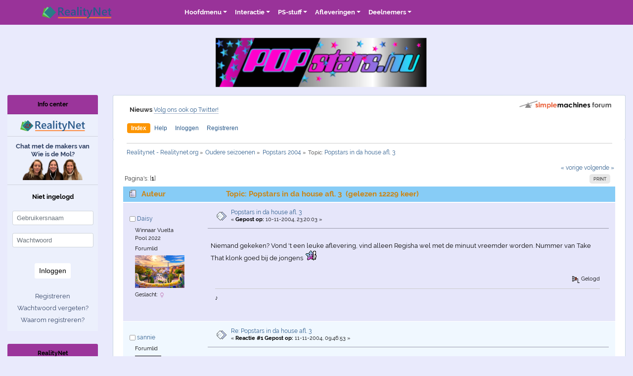

--- FILE ---
content_type: text/html; charset=ISO-8859-1
request_url: https://www.popstarstherivals.org/forum/2004/?topic=11957.0;prev_next=next
body_size: 10162
content:
<!doctype html>
<html lang="nl">
<head>
	<meta charset="ISO-8859-1">
	<meta name="viewport" content="width=device-width, initial-scale=1, shrink-to-fit=no">
	<link rel="stylesheet" href="https://www.popstarstherivals.org/rn/css/vendor/bootstrap_4.1.1.min.css">
	<link href="https://www.popstarstherivals.org/rn/css/vendor/fonts_google_raleway_400_700.css" rel="stylesheet">
	<link rel="stylesheet" type="text/css" href="https://www.realitynet.org/smf/Themes/default/css/index.css?fin21">
	<script type="text/javascript" src="https://www.realitynet.org/smf/Themes/default/scripts/sha1.js"></script>
	<script type="text/javascript" src="https://www.realitynet.org/smf/Themes/default/scripts/script.js?fin21"></script>
	<script type="text/javascript" src="https://www.realitynet.org/smf/Themes/default/scripts/theme.js?fin21"></script>
	<script type="text/javascript">
		var smf_theme_url = "https://www.realitynet.org/smf/Themes/default";
		var smf_default_theme_url = "https://www.realitynet.org/smf/Themes/default";
		var smf_images_url = "https://www.realitynet.org/smf/Themes/default/images";
		var smf_scripturl = "https://www.popstarstherivals.org/forum/2004/?PHPSESSID=5e58c0e763b06342768414341acf9f3b&amp;";
		var smf_iso_case_folding = false;
		var smf_charset = "ISO-8859-1";
		var ajax_notification_text = "Laden...";
		var ajax_notification_cancel_text = "Annuleren";
		 var um=new Object;um.menuClasses=[],um.itemClasses=[],um.menuCode=[]; um.baseSRC = "https://www.realitynet.org/cms/images/"; um.orientation = [ "horizontal", "left", "top", "absolute", "0", "0", "1000", ]; um.list = [ "flexible", "yes", "yes", ]; um.behaviors = [ "0", "100", "yes", "default", ]; um.hstrip = [ "none", "yes", ]; um.navbar = [ "0", "0", "7.5em", ]; um.items = [ "0", "0", "collapse", "#ead4a4 #edbb85 #edbb85 #ead4a4", "solid", "#ead4a4 #ead4a4 #fae4b4 #fae4b4", "solid", "#ead4a4 #edbb85 #edbb85 #ead4a4", "solid dashed solid solid", "5", "2", "#993399", "#E916D0", "#993399", "small", "arial", "bold", "none", "left", "#ffffff", "#000000", "#ffffff", "normal", "normal", "normal", "", "", "", "none", "none", "20", "&gt;", ]; um.menus = [ "0", "0", "0", "#bdb #080 #080 #bdb", "solid", "12em", "1", "#e6e6fa", "", "black", "1px", "", ]; um.menuItems = [ "1", "0", "separate", "#ffffff", "solid", "#0302b1", "solid", "#f8fbd0", "solid", "5", "2", "transparent", "#6F8FE8", "transparent", "small", "arial", "normal", "none", "left", "#000000", "#FFFFFF", "#000000", "normal", "normal", "normal", "", "", "", "arrow_right.gif", "arrow_right_roll.gif", "11", "&gt;", ]; var smf_theme_url = 'https://www.realitynet.org/smf/Themes/default'; var smf_images_url = 'https://www.realitynet.org/smf/Themes/default/images'; var smf_scripturl = 'https://www.popstarstherivals.org/forum/2004/'; var smf_session_id = 'a6d71b5e8f2883797fc0e64fe1c6ceb3';
	</script>
	<meta http-equiv="Content-Type" content="text/html; charset=ISO-8859-1" />
	<meta name="description" content="Popstars in da house afl. 3" />
	<title>Popstars in da house afl. 3</title>
	<link rel="shortcut icon" type="application/ico" href="https://www.popstarstherivals.org/rn/image/theme/ps/favicon.ico" />
	<link rel="apple-touch-icon" href="https://www.popstarstherivals.org/rn/image/theme/ps/apple-touch-icon.png" />
	<meta name="robots" content="noindex" />
	<meta name="google-site-verification" content="W6HpVSk59wnH6b5kPUnsbQfaCHOC49Z97qyCFAuTi74" />
	<link rel="canonical" href="https://www.popstarstherivals.org/forum/2004/?topic=12341.0" />
	<link rel="help" href="https://www.popstarstherivals.org/forum/2004/?PHPSESSID=5e58c0e763b06342768414341acf9f3b&amp;action=help" />
	<link rel="search" href="https://www.popstarstherivals.org/forum/2004/?PHPSESSID=5e58c0e763b06342768414341acf9f3b&amp;action=search" />
	<link rel="contents" href="https://www.popstarstherivals.org/forum/2004/?PHPSESSID=5e58c0e763b06342768414341acf9f3b&amp;" />
	<link rel="alternate" type="application/rss+xml" title="Realitynet - Realitynet.org - RSS" href="https://www.popstarstherivals.org/forum/2004/?PHPSESSID=5e58c0e763b06342768414341acf9f3b&amp;type=rss;action=.xml" />
	<link rel="index" href="https://www.popstarstherivals.org/forum/2004/?PHPSESSID=5e58c0e763b06342768414341acf9f3b&amp;board=62.0" />
	<link rel="stylesheet" type="text/css" href="https://www.popstarstherivals.org/rn/css/site.css?v3">
	<link rel="stylesheet" type="text/css" href="https://www.popstarstherivals.org/rn/css/theme/ps/site.override.css">
</head>
<body>
<nav id="main-menu" class="navbar navbar-expand-lg navbar-light bg-light bg-light-custom">
	<div class="container">
		<a class="navbar-brand mr-auto" href="https://www.realitynet.org"><img src="https://www.popstarstherivals.org/rn/image/shared/logo_web_2018.svg" alt="" style="height: 1.5rem"></a>
		<button class="navbar-toggler ml-1" type="button" data-toggle="collapse" data-target="#navbarSupportedContent" aria-controls="navbarSupportedContent" aria-expanded="false" aria-label="Toggle navigation">
			<span class="navbar-toggler-icon"></span>
		</button>

		<div class="collapse navbar-collapse" id="navbarSupportedContent">
			<ul class="navbar-nav mr-auto">
					<li class="nav-item dropdown">
						<a class="nav-link dropdown-toggle" href="" id="navbarDropdown" role="button"
						   data-toggle="dropdown" aria-haspopup="true" aria-expanded="false">Hoofdmenu</a>
						<ul class="dropdown-menu" aria-labelledby="navbarDropdown">
							<li><a class="dropdown-item" href="https://www.popstarstherivals.org/ps-home/">Home</a></li>
							<li><a class="dropdown-item" href="https://www.popstarstherivals.org/ps-links/">Links</a></li>
							<li><a class="dropdown-item" href="https://www.popstarstherivals.org/sitehistoryRN/">Totstandkoming site</a></li>
							<li><a class="dropdown-item" href="https://www.popstarstherivals.org/interactief_actieflidworden/">Word Actief Lid</a></li>
							<li><a class="dropdown-item" href="https://www.popstarstherivals.org/colofon1/">Wie doet wat op de site?</a></li>
						</ul>
					</li>
					<li class="nav-item dropdown">
						<a class="nav-link dropdown-toggle" href="" id="navbarDropdown" role="button"
						   data-toggle="dropdown" aria-haspopup="true" aria-expanded="false">Interactie</a>
						<ul class="dropdown-menu" aria-labelledby="navbarDropdown">
							<li><a class="dropdown-item" href="https://www.popstarstherivals.org/policy/">Gedragsregels</a></li>
							<li><a class="dropdown-item" href="https://www.popstarstherivals.org/forum/2004/?PHPSESSID=5e58c0e763b06342768414341acf9f3b&amp;">Forum</a></li>
							<li><a class="dropdown-item" href="https://www.popstarstherivals.org/chatRN/">Chat</a></li>
							<li><a class="dropdown-item" href="https://www.popstarstherivals.org/nieuwsbrief/">Nieuwsbrief</a></li>
						</ul>
					</li>
					<li class="nav-item dropdown">
						<a class="nav-link dropdown-toggle" href="" id="navbarDropdown" role="button"
						   data-toggle="dropdown" aria-haspopup="true" aria-expanded="false">PS-stuff</a>
						<ul class="dropdown-menu" aria-labelledby="navbarDropdown">
							<li><a class="dropdown-item" href="https://www.popstarstherivals.org/ps-prijsvraag/">Win liveshow-kaarten <span style="color:red;">!!!</span></a></li>
							<li><a class="dropdown-item" href="https://www.popstarstherivals.org/ps-kortnieuws/">Kort nieuws</a></li>
							<li><a class="dropdown-item" href="https://www.popstarstherivals.org/ps-mediapagina/">Popstars in de media</a></li>
							<li><a class="dropdown-item" href="https://www.popstarstherivals.org/ps-columns/">Columns</a></li>
							<li><a class="dropdown-item" href="https://www.popstarstherivals.org/ps-quotes/">Quotes</a></li>
							<li><a class="dropdown-item" href="https://www.popstarstherivals.org/ps-songteksten/">Songteksten</a></li>
							<li><a class="dropdown-item" href="https://www.popstarstherivals.org/ps-jurycommentaar/">Popstars.nu-jury</a></li>
						</ul>
					</li>
					<li class="nav-item dropdown">
						<a class="nav-link dropdown-toggle" href="" id="navbarDropdown" role="button"
						   data-toggle="dropdown" aria-haspopup="true" aria-expanded="false">Afleveringen</a>
						<ul class="dropdown-menu" aria-labelledby="navbarDropdown">
							<li class="dropdown-submenu"><a class="dropdown-item dropdown-toggle" href="">Voorrondes</a>
								<ul class="dropdown-menu">
									<li><a class="dropdown-item" href="https://www.popstarstherivals.org/ps-aflevering-1/">Aflevering 1 (audities)</a></li>
									<li><a class="dropdown-item" href="https://www.popstarstherivals.org/ps-aflevering-2/">Aflevering 2 (audities)</a></li>
									<li><a class="dropdown-item" href="https://www.popstarstherivals.org/ps-aflevering-3/">Aflevering 3 (call back)</a></li>
									<li><a class="dropdown-item" href="https://www.popstarstherivals.org/ps-aflevering-4/">Aflevering 4 (call back)</a></li>
									<li><a class="dropdown-item" href="https://www.popstarstherivals.org/ps-aflevering-5/">Aflevering 5 (jurybezoek)</a></li>
								</ul>
							</li>
							<li class="dropdown-submenu"><a class="dropdown-item dropdown-toggle" href="">Liveshows</a>
								<ul class="dropdown-menu">
									<li><a class="dropdown-item" href="https://www.popstarstherivals.org/ps-aflevering-6/">Liveshow 1: jongens</a></li>
									<li><a class="dropdown-item" href="https://www.popstarstherivals.org/ps-aflevering-7/">Liveshow 2: meiden</a></li>
									<li><a class="dropdown-item" href="https://www.popstarstherivals.org/ps-aflevering-8/">Liveshow 3: jongens</a></li>
									<li><a class="dropdown-item" href="https://www.popstarstherivals.org/ps-aflevering-9/">Liveshow 4: meiden</a></li>
									<li><a class="dropdown-item" href="https://www.popstarstherivals.org/ps-aflevering-10/">Liveshow 5: jongens</a></li>
									<li><a class="dropdown-item" href="https://www.popstarstherivals.org/ps-aflevering-11/">Liveshow 6: meiden</a></li>
									<li><a class="dropdown-item" href="https://www.popstarstherivals.org/ps-aflevering-12/">Liveshow 7: singles</a></li>
									<li><a class="dropdown-item" href="https://www.popstarstherivals.org/ps-aflevering-13/">Aflevering 13: promotoer</a></li>
									<li><a class="dropdown-item" href="https://www.popstarstherivals.org/ps-aflevering-14/">Liveshow 8: finale</a></li>
								</ul>
							</li>
							<li class="dropdown-submenu"><a class="dropdown-item dropdown-toggle" href="">In Da House</a>
								<ul class="dropdown-menu">
									<li><a class="dropdown-item" href="https://www.popstarstherivals.org/ps-idh-aflevering-1/">Aflevering 1</a></li>
									<li><a class="dropdown-item" href="https://www.popstarstherivals.org/ps-idh-aflevering-2/">Aflevering 2</a></li>
									<li><a class="dropdown-item" href="https://www.popstarstherivals.org/ps-idh-aflevering-3/">Aflevering 3</a></li>
									<li><a class="dropdown-item" href="https://www.popstarstherivals.org/ps-idh-aflevering-4/">Aflevering 4</a></li>
									<li><a class="dropdown-item" href="https://www.popstarstherivals.org/ps-idh-aflevering-5/">Aflevering 5</a></li>
									<li><a class="dropdown-item" href="https://www.popstarstherivals.org/ps-idh-aflevering-6/">Aflevering 6</a></li>
									<li><a class="dropdown-item" href="https://www.popstarstherivals.org/ps-idh-aflevering-7/">Aflevering 7</a></li>
									<li><a class="dropdown-item" href="https://www.popstarstherivals.org/ps-idh-aflevering-8/">Aflevering 8</a></li>
									<li><a class="dropdown-item" href="https://www.popstarstherivals.org/ps-idh-aflevering-9/">Aflevering 9</a></li>
								</ul>
							</li>
						</ul>
					</li>
					<li class="nav-item dropdown">
						<a class="nav-link dropdown-toggle" href="" id="navbarDropdown" role="button"
						   data-toggle="dropdown" aria-haspopup="true" aria-expanded="false">Deelnemers</a>
						<ul class="dropdown-menu" aria-labelledby="navbarDropdown">
							<li class="dropdown-submenu"><a class="dropdown-item dropdown-toggle" href="">Presentatie</a>
								<ul class="dropdown-menu">
									<li><a class="dropdown-item" href="https://www.popstarstherivals.org/ps-beau/">Beau van Erven Dorens</a></li>
								</ul>
							</li>
							<li class="dropdown-submenu"><a class="dropdown-item dropdown-toggle" href="">Jury</a>
								<ul class="dropdown-menu">
									<li><a class="dropdown-item" href="https://www.popstarstherivals.org/ps-bastiaan/">Bastiaan Ragas</a></li>
									<li><a class="dropdown-item" href="https://www.popstarstherivals.org/ps-patty/">Patty Zomer</a></li>
									<li><a class="dropdown-item" href="https://www.popstarstherivals.org/ps-daanvanrijsbergen/">Daan van Rijsbergen</a></li>
									<li><a class="dropdown-item" href="https://www.popstarstherivals.org/ps-paulzijlstra/">Paul Zijlstra</a></li>
								</ul>
							</li>
							<li class="dropdown-submenu"><a class="dropdown-item dropdown-toggle" href="">Coaches</a>
								<ul class="dropdown-menu">
									<li><a class="dropdown-item" href="https://www.popstarstherivals.org/ps-estherhart/">Esther Hart (zang)</a></li>
									<li><a class="dropdown-item" href="https://www.popstarstherivals.org/ps-rogerhappel/">Roger Happel (zang)</a></li>
									<li><a class="dropdown-item" href="https://www.popstarstherivals.org/ps-chris/">Chris (dans)</a></li>
									<li><a class="dropdown-item" href="https://www.popstarstherivals.org/ps-jazzy/">Jazzy (dans)</a></li>
								</ul>
							</li>
							<li class="dropdown-submenu"><a class="dropdown-item dropdown-toggle" href="">Deelnemers audities</a>
								<ul class="dropdown-menu">
									<li><a class="dropdown-item" href="https://www.popstarstherivals.org/ps-deelnemers-audities/">Aflevering 1</a></li>
									<li><a class="dropdown-item" href="https://www.popstarstherivals.org/ps-deelnemers-audities-2/">Aflevering 2</a></li>
								</ul>
							</li>
							<li class="dropdown-submenu"><a class="dropdown-item dropdown-toggle" href="">Deelnemers call back</a>
								<ul class="dropdown-menu">
									<li><a class="dropdown-item" href="https://www.popstarstherivals.org/ps-deelnemers-15jongens/">Laatste 15 jongens</a></li>
									<li><a class="dropdown-item" href="https://www.popstarstherivals.org/ps-deelnemers-15meiden/">Laatste 15 meiden</a></li>
								</ul>
							</li>
							<li class="dropdown-submenu"><a class="dropdown-item dropdown-toggle" href="">Afvallers liveshows</a>
								<ul class="dropdown-menu">
									<li><a class="dropdown-item" href="https://www.popstarstherivals.org/ps-deelnemer-bobby/">Bobby (1)</a></li>
									<li><a class="dropdown-item" href="https://www.popstarstherivals.org/ps-deelnemer-leon/">Leon (1)</a></li>
									<li><a class="dropdown-item" href="https://www.popstarstherivals.org/ps-deelnemer-marcia/">Marcia (2)</a></li>
									<li><a class="dropdown-item" href="https://www.popstarstherivals.org/ps-deelnemer-rianne/">Rianne (2)</a></li>
									<li><a class="dropdown-item" href="https://www.popstarstherivals.org/ps-deelnemer-merijn/">Merijn (3)</a></li>
									<li><a class="dropdown-item" href="https://www.popstarstherivals.org/ps-deelnemer-roman/">Roman (3)</a></li>
									<li><a class="dropdown-item" href="https://www.popstarstherivals.org/ps-deelnemer-regisha/">Regisha (4)</a></li>
									<li><a class="dropdown-item" href="https://www.popstarstherivals.org/ps-deelnemer-mariette/">Mariëtte (4)</a></li>
									<li><a class="dropdown-item" href="https://www.popstarstherivals.org/ps-deelnemer-jose/">José (5)</a></li>
									<li><a class="dropdown-item" href="https://www.popstarstherivals.org/ps-deelnemer-stephanie/">Stephanie (6)</a></li>
								</ul>
							</li>
							<li class="dropdown-submenu"><a class="dropdown-item dropdown-toggle" href="">Men2B</a>
								<ul class="dropdown-menu">
									<li><a class="dropdown-item" href="https://www.popstarstherivals.org/ps-deelnemer-anno/">Anno</a></li>
									<li><a class="dropdown-item" href="https://www.popstarstherivals.org/ps-deelnemer-ehsan/">Ehsan</a></li>
									<li><a class="dropdown-item" href="https://www.popstarstherivals.org/ps-deelnemer-mark/">Mark</a></li>
									<li><a class="dropdown-item" href="https://www.popstarstherivals.org/ps-deelnemer-nils/">Nils</a></li>
									<li><a class="dropdown-item" href="https://www.popstarstherivals.org/ps-deelnemer-steven/">Steven</a></li>
								</ul>
							</li>
							<li class="dropdown-submenu"><a class="dropdown-item dropdown-toggle" href="">Raffish</a>
								<ul class="dropdown-menu">
									<li><a class="dropdown-item" href="https://www.popstarstherivals.org/ps-deelnemer-esri/">Esri</a></li>
									<li><a class="dropdown-item" href="https://www.popstarstherivals.org/ps-deelnemer-eva/">Eva</a></li>
									<li><a class="dropdown-item" href="https://www.popstarstherivals.org/ps-deelnemer-lianne/">Lianne</a></li>
									<li><a class="dropdown-item" href="https://www.popstarstherivals.org/ps-deelnemer-nora/">Nora</a></li>
									<li><a class="dropdown-item" href="https://www.popstarstherivals.org/ps-deelnemer-sharon/">Sharon</a></li>
								</ul>
							</li>
						</ul>
					</li>
				</ul>
			</div>
	</div>
</nav>

<main>
	<div class="container-fluid forum">
		<div class="row">
			<div class="col-12 text-center">
		 		<img src="https://www.popstarstherivals.org/rn/image/theme/ps/logo_web_2018.svg?fin21" alt="" class="logo-main" />
			</div>
		</div>
		<!-- MAIN CONTENT -->
		<div class="row">
			<div class="col-lg-10 col-xl-10 order-lg-2 main">
				<div id="header">
					<div class="frame">
						<div id="top_section">
							<p class="news d-none d-md-block"><strong>Nieuws</strong> <a href="https://www.twitter.com/realitynetorg" class="bbc_link">Volg ons ook op Twitter!</a></p>
							<a href="https://www.realitynet.org/forum/" title="Realitynet - Realitynet.org"><img id="smflogo" src="https://www.realitynet.org/smf/Themes/default/images/smflogo.png" alt="Simple Machines Forum" title="Simple Machines Forum" /></a>
						</div>
						<div id="upper_section" class="middletext">
	<nav class="navbar navbar-expand-sm section-menu">
		<div class="container">
			<button class="navbar-toggler" type="button" data-toggle="collapse" data-target="#main_menu" aria-controls="mainmenu" aria-expanded="false" aria-label="Toggle navigation">
				<span class="navbar-toggler-icon">&#9776;</span>
			</button>
			<div class="navbar-toggler" style="float: right; font-size: .75rem;">
				<a href="https://www.popstarstherivals.org/forum/2004/?PHPSESSID=5e58c0e763b06342768414341acf9f3b&amp;action=login">Inloggen</a>
			</div>
			<div class="collapse navbar-collapse" id="main_menu">
				<ul class="navbar-nav mr-auto">
					<li class="nav-item">
						<a class="nav-link active " href="https://www.realitynet.org/forum/">Index</a>
					</li>
					<li class="nav-item">
						<a class="nav-link" href="https://www.popstarstherivals.org/forum/2004/?PHPSESSID=5e58c0e763b06342768414341acf9f3b&amp;action=help">Help</a>
					</li>
					<li class="nav-item">
						<a class="nav-link" href="https://www.popstarstherivals.org/forum/2004/?PHPSESSID=5e58c0e763b06342768414341acf9f3b&amp;action=login">Inloggen</a>
					</li>
					<li class="nav-item">
						<a class="nav-link" href="https://www.popstarstherivals.org/forum/2004/?PHPSESSID=5e58c0e763b06342768414341acf9f3b&amp;action=register">Registreren</a>
					</li>
				</ul>
			</div>
		</div>
	</nav>
							<br class="clear" />

						</div>
					</div>
				</div>
				<div id="content_section">
					<div class="frame">
						<div id="main_content_section">
	<div class="navigate_section">
		<ul>
			<li>
				<a href="https://www.realitynet.org/forum/"><span>Realitynet - Realitynet.org</span></a> &#187;
			</li>
			<li>
				<a href="https://www.realitynet.org/forum/#c12"><span>Oudere seizoenen</span></a> &#187;
			</li>
			<li>
				<a href="https://www.popstarstherivals.org/forum/2004/?PHPSESSID=5e58c0e763b06342768414341acf9f3b&amp;"><span>Popstars 2004</span></a> &#187;
			</li>
			<li class="last">Topic: 
				<a href="https://www.popstarstherivals.org/forum/2004/?PHPSESSID=5e58c0e763b06342768414341acf9f3b&amp;topic=12341.0"><span>Popstars in da house afl. 3</span></a>
			</li>
		</ul>
	</div>
			<a id="top"></a>
			<a id="msg278881"></a>
			<div class="pagesection">
				<div class="nextlinks"><a href="https://www.popstarstherivals.org/forum/2004/?PHPSESSID=5e58c0e763b06342768414341acf9f3b&amp;topic=12341.0;prev_next=prev#new">&laquo; vorige</a> <a href="https://www.popstarstherivals.org/forum/2004/?PHPSESSID=5e58c0e763b06342768414341acf9f3b&amp;topic=12341.0;prev_next=next#new">volgende &raquo;</a></div>
		<div class="buttonlist floatright">
			<ul>
				<li><a class="button_strip_print" href="https://www.popstarstherivals.org/forum/2004/?PHPSESSID=5e58c0e763b06342768414341acf9f3b&amp;action=printpage;topic=12341.0" rel="new_win nofollow"><span class="last">Print</span></a></li>
			</ul>
		</div>
				<div class="pagelinks floatleft">Pagina's: [<strong>1</strong>] </div>
			</div>
			<div id="forumposts">
				<div class="cat_bar">
					<h3 class="catbg">
						<img src="https://www.realitynet.org/smf/Themes/default/images/topic/normal_post.gif" align="bottom" alt="" />
						<span id="author">Auteur</span>
						Topic: Popstars in da house afl. 3 &nbsp;(gelezen 12229 keer)
					</h3>
				</div>
				<form action="https://www.popstarstherivals.org/forum/2004/?PHPSESSID=5e58c0e763b06342768414341acf9f3b&amp;action=quickmod2;topic=12341.0" method="post" accept-charset="ISO-8859-1" name="quickModForm" id="quickModForm" style="margin: 0;" onsubmit="return oQuickModify.bInEditMode ? oQuickModify.modifySave('a6d71b5e8f2883797fc0e64fe1c6ceb3', 'd79577d') : false">
				<div class="windowbg">
					<span class="topslice"><span></span></span>
					<div class="row">
						<div class="col-xs-12 col-sm-3 col-md-2">
							<div style="padding: 1em;">
								<div class="d-block d-sm-none">
									<a href="https://www.popstarstherivals.org/forum/2004/?PHPSESSID=5e58c0e763b06342768414341acf9f3b&amp;action=profile;u=143">
										<img class="avatar" src="https://www.realitynet.org/CustomAvatars/avatar_143_1629837206.jpg" alt="" />
									</a>
								</div>
								<h4>
									<img src="https://www.realitynet.org/smf/Themes/default/images/useroff.gif" alt="Offline" />
									<a href="https://www.popstarstherivals.org/forum/2004/?PHPSESSID=5e58c0e763b06342768414341acf9f3b&amp;action=profile;u=143" title="Bekijk profiel van Daisy">Daisy</a>
								</h4>
								<ul class="reset smalltext d-none d-sm-table-cell display-elements" id="msg_278881_extra_info">
									<li class="title">Winnaar Vuelta Pool 2022</li>
									<li class="postgroup">Forumlid</li>
									<li class="stars"></li>
									<li class="avatar">
										<a href="https://www.popstarstherivals.org/forum/2004/?PHPSESSID=5e58c0e763b06342768414341acf9f3b&amp;action=profile;u=143">
											<img class="avatar" src="https://www.realitynet.org/CustomAvatars/avatar_143_1629837206.jpg" alt="" />
										</a>
									</li>
									<li class="gender">Geslacht: <img class="gender" src="https://www.realitynet.org/smf/Themes/default/images/Female.gif" alt="Vrouw" /></li>
								</ul>
							</div>
						</div>

						<div class="col-xs-12 col-sm-9 col-md-10">
							<div class="flow_hidden">
								<div class="col-xs-12 col-lg-6">
									<div class="messageicon">
										<img src="https://www.realitynet.org/smf/Themes/default/images/post/xx.gif" alt="" />
									</div>
									<h5 id="subject_278881">
										<a href="https://www.popstarstherivals.org/forum/2004/?PHPSESSID=5e58c0e763b06342768414341acf9f3b&amp;topic=12341.msg278881#msg278881" rel="nofollow">Popstars in da house afl. 3</a>
									</h5>
									<div class="smalltext">&#171; <strong> Gepost op:</strong> 10-11-2004, 23:20:03 &#187;</div>
									<div id="msg_278881_quick_mod"></div>
								</div>
							</div>
							<div>
								<div class="post">
									<div class="inner" id="msg_278881">Niemand gekeken? Vond &#039;t een leuke aflevering, vind alleen Regisha wel met de minuut vreemder worden. Nummer van Take That klonk goed bij de jongens <img src="https://www.realitynet.org/Smileys/ps/duim.gif" alt="&#58;&#58;ok&#58;&#58;" title="Duimen omhoog!" class="smiley" /></div>
								</div>
							</div>
							<div class="moderatorbar col-lg-12">
								<div class="smalltext modified" id="modified_278881">
								</div>
								<div class="smalltext reportlinks">
									<img src="https://www.realitynet.org/smf/Themes/default/images/ip.gif" alt="" />
									Gelogd
								</div>
								<div class="signature" id="msg_278881_signature">&#9834;</div>
							</div>
						</div>
					</div>
					<span class="botslice"><span></span></span>
				</div>
				<hr class="post_separator" />
				<a id="msg278970"></a>
				<div class="windowbg2">
					<span class="topslice"><span></span></span>
					<div class="row">
						<div class="col-xs-12 col-sm-3 col-md-2">
							<div style="padding: 1em;">
								<div class="d-block d-sm-none">
									<a href="https://www.popstarstherivals.org/forum/2004/?PHPSESSID=5e58c0e763b06342768414341acf9f3b&amp;action=profile;u=2244">
										<img class="avatar" src="https://www.realitynet.org/CustomAvatars/avatar_2244.png" alt="" />
									</a>
								</div>
								<h4>
									<img src="https://www.realitynet.org/smf/Themes/default/images/useroff.gif" alt="Offline" />
									<a href="https://www.popstarstherivals.org/forum/2004/?PHPSESSID=5e58c0e763b06342768414341acf9f3b&amp;action=profile;u=2244" title="Bekijk profiel van sannie">sannie</a>
								</h4>
								<ul class="reset smalltext d-none d-sm-table-cell display-elements" id="msg_278970_extra_info">
									<li class="postgroup">Forumlid</li>
									<li class="stars"></li>
									<li class="avatar">
										<a href="https://www.popstarstherivals.org/forum/2004/?PHPSESSID=5e58c0e763b06342768414341acf9f3b&amp;action=profile;u=2244">
											<img class="avatar" src="https://www.realitynet.org/CustomAvatars/avatar_2244.png" alt="" />
										</a>
									</li>
									<li class="gender">Geslacht: <img class="gender" src="https://www.realitynet.org/smf/Themes/default/images/Female.gif" alt="Vrouw" /></li>
									<li class="blurb">Have Fun</li>
								</ul>
							</div>
						</div>

						<div class="col-xs-12 col-sm-9 col-md-10">
							<div class="flow_hidden">
								<div class="col-xs-12 col-lg-6">
									<div class="messageicon">
										<img src="https://www.realitynet.org/smf/Themes/default/images/post/xx.gif" alt="" />
									</div>
									<h5 id="subject_278970">
										<a href="https://www.popstarstherivals.org/forum/2004/?PHPSESSID=5e58c0e763b06342768414341acf9f3b&amp;topic=12341.msg278970#msg278970" rel="nofollow">Re: Popstars in da house afl. 3</a>
									</h5>
									<div class="smalltext">&#171; <strong>Reactie #1 Gepost op:</strong> 11-11-2004, 09:46:53 &#187;</div>
									<div id="msg_278970_quick_mod"></div>
								</div>
							</div>
							<div>
								<div class="post">
									<div class="inner" id="msg_278970">Ik heb ook gekeken, en het was inderdaad leuk. <br />Het enige wat ik minder vind is dat het zo oud is!<br />Op de woensdag erna worden nog dingen van anderhalve week geleden uitgezonden.<br />Beetje oude koek.<br />Misschien dat ze daar een andere oplossing voor kunnen vinden?</div>
								</div>
							</div>
							<div class="moderatorbar col-lg-12">
								<div class="smalltext modified" id="modified_278970">
								</div>
								<div class="smalltext reportlinks">
									<img src="https://www.realitynet.org/smf/Themes/default/images/ip.gif" alt="" />
									Gelogd
								</div>
								<div class="signature" id="msg_278970_signature">Greetings</div>
							</div>
						</div>
					</div>
					<span class="botslice"><span></span></span>
				</div>
				<hr class="post_separator" />
				<a id="msg278992"></a>
				<div class="windowbg">
					<span class="topslice"><span></span></span>
					<div class="row">
						<div class="col-xs-12 col-sm-3 col-md-2">
							<div style="padding: 1em;">
								<div class="d-block d-sm-none">
									<a href="https://www.popstarstherivals.org/forum/2004/?PHPSESSID=5e58c0e763b06342768414341acf9f3b&amp;action=profile;u=282">
										<img class="avatar" src="https://www.realitynet.org/CustomAvatars/avatar_282.gif" alt="" />
									</a>
								</div>
								<h4>
									<img src="https://www.realitynet.org/smf/Themes/default/images/useroff.gif" alt="Offline" />
									<a href="https://www.popstarstherivals.org/forum/2004/?PHPSESSID=5e58c0e763b06342768414341acf9f3b&amp;action=profile;u=282" title="Bekijk profiel van Han13">Han13</a>
								</h4>
								<ul class="reset smalltext d-none d-sm-table-cell display-elements" id="msg_278992_extra_info">
									<li class="title">winnaar WIDM-pool 2007</li>
									<li class="postgroup">Forumlid</li>
									<li class="stars"></li>
									<li class="avatar">
										<a href="https://www.popstarstherivals.org/forum/2004/?PHPSESSID=5e58c0e763b06342768414341acf9f3b&amp;action=profile;u=282">
											<img class="avatar" src="https://www.realitynet.org/CustomAvatars/avatar_282.gif" alt="" />
										</a>
									</li>
									<li class="gender">Geslacht: <img class="gender" src="https://www.realitynet.org/smf/Themes/default/images/Female.gif" alt="Vrouw" /></li>
								</ul>
							</div>
						</div>

						<div class="col-xs-12 col-sm-9 col-md-10">
							<div class="flow_hidden">
								<div class="col-xs-12 col-lg-6">
									<div class="messageicon">
										<img src="https://www.realitynet.org/smf/Themes/default/images/post/xx.gif" alt="" />
									</div>
									<h5 id="subject_278992">
										<a href="https://www.popstarstherivals.org/forum/2004/?PHPSESSID=5e58c0e763b06342768414341acf9f3b&amp;topic=12341.msg278992#msg278992" rel="nofollow">Re: Popstars in da house afl. 3</a>
									</h5>
									<div class="smalltext">&#171; <strong>Reactie #2 Gepost op:</strong> 11-11-2004, 10:46:58 &#187;</div>
									<div id="msg_278992_quick_mod"></div>
								</div>
							</div>
							<div>
								<div class="post">
									<div class="inner" id="msg_278992">Tja, die woensdag is gewoon &#039;n stomme dag om &#039;t uit te zenden, omdat er dan ook nog geen nieuw materiaal is. De kandidaten gaan immers pas woensdags weer terug &#039;t huis is. Ze zouden &#039;t eik op zondag ofzo moeten uitzenden.</div>
								</div>
							</div>
							<div class="moderatorbar col-lg-12">
								<div class="smalltext modified" id="modified_278992">
								</div>
								<div class="smalltext reportlinks">
									<img src="https://www.realitynet.org/smf/Themes/default/images/ip.gif" alt="" />
									Gelogd
								</div>
							</div>
						</div>
					</div>
					<span class="botslice"><span></span></span>
				</div>
				<hr class="post_separator" />
				<a id="msg279150"></a>
				<div class="windowbg2">
					<span class="topslice"><span></span></span>
					<div class="row">
						<div class="col-xs-12 col-sm-3 col-md-2">
							<div style="padding: 1em;">
								<div class="d-block d-sm-none">
									<a href="https://www.popstarstherivals.org/forum/2004/?PHPSESSID=5e58c0e763b06342768414341acf9f3b&amp;action=profile;u=2244">
										<img class="avatar" src="https://www.realitynet.org/CustomAvatars/avatar_2244.png" alt="" />
									</a>
								</div>
								<h4>
									<img src="https://www.realitynet.org/smf/Themes/default/images/useroff.gif" alt="Offline" />
									<a href="https://www.popstarstherivals.org/forum/2004/?PHPSESSID=5e58c0e763b06342768414341acf9f3b&amp;action=profile;u=2244" title="Bekijk profiel van sannie">sannie</a>
								</h4>
								<ul class="reset smalltext d-none d-sm-table-cell display-elements" id="msg_279150_extra_info">
									<li class="postgroup">Forumlid</li>
									<li class="stars"></li>
									<li class="avatar">
										<a href="https://www.popstarstherivals.org/forum/2004/?PHPSESSID=5e58c0e763b06342768414341acf9f3b&amp;action=profile;u=2244">
											<img class="avatar" src="https://www.realitynet.org/CustomAvatars/avatar_2244.png" alt="" />
										</a>
									</li>
									<li class="gender">Geslacht: <img class="gender" src="https://www.realitynet.org/smf/Themes/default/images/Female.gif" alt="Vrouw" /></li>
									<li class="blurb">Have Fun</li>
								</ul>
							</div>
						</div>

						<div class="col-xs-12 col-sm-9 col-md-10">
							<div class="flow_hidden">
								<div class="col-xs-12 col-lg-6">
									<div class="messageicon">
										<img src="https://www.realitynet.org/smf/Themes/default/images/post/xx.gif" alt="" />
									</div>
									<h5 id="subject_279150">
										<a href="https://www.popstarstherivals.org/forum/2004/?PHPSESSID=5e58c0e763b06342768414341acf9f3b&amp;topic=12341.msg279150#msg279150" rel="nofollow">Re: Popstars in da house afl. 3</a>
									</h5>
									<div class="smalltext">&#171; <strong>Reactie #3 Gepost op:</strong> 11-11-2004, 15:46:42 &#187;</div>
									<div id="msg_279150_quick_mod"></div>
								</div>
							</div>
							<div>
								<div class="post">
									<div class="inner" id="msg_279150">Dan heb ik wat gemist, ik dacht dat ze de hele week in het huis zaten, niet dus.<br />Zeker i.v.m. school/werk?</div>
								</div>
							</div>
							<div class="moderatorbar col-lg-12">
								<div class="smalltext modified" id="modified_279150">
								</div>
								<div class="smalltext reportlinks">
									<img src="https://www.realitynet.org/smf/Themes/default/images/ip.gif" alt="" />
									Gelogd
								</div>
								<div class="signature" id="msg_279150_signature">Greetings</div>
							</div>
						</div>
					</div>
					<span class="botslice"><span></span></span>
				</div>
				<hr class="post_separator" />
				<a id="msg279161"></a>
				<div class="windowbg">
					<span class="topslice"><span></span></span>
					<div class="row">
						<div class="col-xs-12 col-sm-3 col-md-2">
							<div style="padding: 1em;">
								<div class="d-block d-sm-none">
									<a href="https://www.popstarstherivals.org/forum/2004/?PHPSESSID=5e58c0e763b06342768414341acf9f3b&amp;action=profile;u=282">
										<img class="avatar" src="https://www.realitynet.org/CustomAvatars/avatar_282.gif" alt="" />
									</a>
								</div>
								<h4>
									<img src="https://www.realitynet.org/smf/Themes/default/images/useroff.gif" alt="Offline" />
									<a href="https://www.popstarstherivals.org/forum/2004/?PHPSESSID=5e58c0e763b06342768414341acf9f3b&amp;action=profile;u=282" title="Bekijk profiel van Han13">Han13</a>
								</h4>
								<ul class="reset smalltext d-none d-sm-table-cell display-elements" id="msg_279161_extra_info">
									<li class="title">winnaar WIDM-pool 2007</li>
									<li class="postgroup">Forumlid</li>
									<li class="stars"></li>
									<li class="avatar">
										<a href="https://www.popstarstherivals.org/forum/2004/?PHPSESSID=5e58c0e763b06342768414341acf9f3b&amp;action=profile;u=282">
											<img class="avatar" src="https://www.realitynet.org/CustomAvatars/avatar_282.gif" alt="" />
										</a>
									</li>
									<li class="gender">Geslacht: <img class="gender" src="https://www.realitynet.org/smf/Themes/default/images/Female.gif" alt="Vrouw" /></li>
								</ul>
							</div>
						</div>

						<div class="col-xs-12 col-sm-9 col-md-10">
							<div class="flow_hidden">
								<div class="col-xs-12 col-lg-6">
									<div class="messageicon">
										<img src="https://www.realitynet.org/smf/Themes/default/images/post/xx.gif" alt="" />
									</div>
									<h5 id="subject_279161">
										<a href="https://www.popstarstherivals.org/forum/2004/?PHPSESSID=5e58c0e763b06342768414341acf9f3b&amp;topic=12341.msg279161#msg279161" rel="nofollow">Re: Popstars in da house afl. 3</a>
									</h5>
									<div class="smalltext">&#171; <strong>Reactie #4 Gepost op:</strong> 11-11-2004, 15:55:01 &#187;</div>
									<div id="msg_279161_quick_mod"></div>
								</div>
							</div>
							<div>
								<div class="post">
									<div class="inner" id="msg_279161">Ze zitten van woensdag tot en met zondagmorgen in &#039;t huis. De rest van de week zijn ze dus gewoon thuis. &#039;t is ook heel verwarrend, want in de show wordt gedaan alsof ze hun familie en vrienden nu 2 maanden niet kunnen zien, maar dat is dus helemaal niet zo.&nbsp; <img src="https://www.realitynet.org/Smileys/ps/undecided.gif" alt="&#58;-\\" title="Undecided" class="smiley" /><br /><br />Maar goed, wij zien op woensdagavond wat er in die vorige week van woensdag tot en met zondag is gebeurd. Op die avond zijn dus nog geen nieuwe beelden beschikbaar, omdat ze op die dag pas weer &#039;t huis zijn ingegaan. Die woensdagavond is dus wat ongelukkig gekozen en had misschien beter zondag kunnen zijn. Maar ze zullen &#039;t wel gedaan hebben, omdat zo &#039;t programma beter over de week verdeeld is en op woensdag nooit zo veel leuks op tv komt. </div>
								</div>
							</div>
							<div class="moderatorbar col-lg-12">
								<div class="smalltext modified" id="modified_279161">
								</div>
								<div class="smalltext reportlinks">
									<img src="https://www.realitynet.org/smf/Themes/default/images/ip.gif" alt="" />
									Gelogd
								</div>
							</div>
						</div>
					</div>
					<span class="botslice"><span></span></span>
				</div>
				<hr class="post_separator" />
				<a id="msg279179"></a>
				<div class="windowbg2">
					<span class="topslice"><span></span></span>
					<div class="row">
						<div class="col-xs-12 col-sm-3 col-md-2">
							<div style="padding: 1em;">
								<div class="d-block d-sm-none">
									<a href="https://www.popstarstherivals.org/forum/2004/?PHPSESSID=5e58c0e763b06342768414341acf9f3b&amp;action=profile;u=1216">
										<img class="avatar" src="https://www.realitynet.org/CustomAvatars/avatar_1216.png" alt="" />
									</a>
								</div>
								<h4>
									<img src="https://www.realitynet.org/smf/Themes/default/images/useroff.gif" alt="Offline" />
									<a href="https://www.popstarstherivals.org/forum/2004/?PHPSESSID=5e58c0e763b06342768414341acf9f3b&amp;action=profile;u=1216" title="Bekijk profiel van Grace">Grace</a>
								</h4>
								<ul class="reset smalltext d-none d-sm-table-cell display-elements" id="msg_279179_extra_info">
									<li class="postgroup">Forumlid</li>
									<li class="stars"></li>
									<li class="avatar">
										<a href="https://www.popstarstherivals.org/forum/2004/?PHPSESSID=5e58c0e763b06342768414341acf9f3b&amp;action=profile;u=1216">
											<img class="avatar" src="https://www.realitynet.org/CustomAvatars/avatar_1216.png" alt="" />
										</a>
									</li>
									<li class="gender">Geslacht: <img class="gender" src="https://www.realitynet.org/smf/Themes/default/images/Female.gif" alt="Vrouw" /></li>
								</ul>
							</div>
						</div>

						<div class="col-xs-12 col-sm-9 col-md-10">
							<div class="flow_hidden">
								<div class="col-xs-12 col-lg-6">
									<div class="messageicon">
										<img src="https://www.realitynet.org/smf/Themes/default/images/post/xx.gif" alt="" />
									</div>
									<h5 id="subject_279179">
										<a href="https://www.popstarstherivals.org/forum/2004/?PHPSESSID=5e58c0e763b06342768414341acf9f3b&amp;topic=12341.msg279179#msg279179" rel="nofollow">Re: Popstars in da house afl. 3</a>
									</h5>
									<div class="smalltext">&#171; <strong>Reactie #5 Gepost op:</strong> 11-11-2004, 16:05:50 &#187;</div>
									<div id="msg_279179_quick_mod"></div>
								</div>
							</div>
							<div>
								<div class="post">
									<div class="inner" id="msg_279179">Het schoonmaal item was wel leuk&nbsp; <img src="https://www.realitynet.org/Smileys/ps/COL.gif" alt="&#58;&#58;rofl&#58;&#58;" title="Hilarisch" class="smiley" /> Eshan met z&#039;n pleeborstel, vol goede moed en uiteindelijk gooit ie alleen maar een scheutje bleek in de toiletpot&nbsp; <img src="https://www.realitynet.org/Smileys/ps/grin.gif" alt=";D" title="Grin" class="smiley" /><br /><br />En Everything Changes klonk zeker goed! Vooral bij Nils, die jongen is echt de verrasing van Popstars! Zou het thema van zaterdagavond soms boybands zijn??&nbsp; <img src="https://www.realitynet.org/Smileys/ps/bigsmile.gif" alt="&#58;&#58;tandpastasmiley&#58;&#58;" title="Tandpasta Smiley" class="smiley" /></div>
								</div>
							</div>
							<div class="moderatorbar col-lg-12">
								<div class="smalltext modified" id="modified_279179">
								</div>
								<div class="smalltext reportlinks">
									<img src="https://www.realitynet.org/smf/Themes/default/images/ip.gif" alt="" />
									Gelogd
								</div>
								<div class="signature" id="msg_279179_signature">That&#039;s all</div>
							</div>
						</div>
					</div>
					<span class="botslice"><span></span></span>
				</div>
				<hr class="post_separator" />
				<a id="msg281000"></a>
				<div class="windowbg">
					<span class="topslice"><span></span></span>
					<div class="row">
						<div class="col-xs-12 col-sm-3 col-md-2">
							<div style="padding: 1em;">
								<div class="d-block d-sm-none">
									<a href="https://www.popstarstherivals.org/forum/2004/?PHPSESSID=5e58c0e763b06342768414341acf9f3b&amp;action=profile;u=2743">
										<img class="avatar" src="https://www.realitynet.org/CustomAvatars/avatar_2743.png" alt="" />
									</a>
								</div>
								<h4>
									<img src="https://www.realitynet.org/smf/Themes/default/images/useroff.gif" alt="Offline" />
									<a href="https://www.popstarstherivals.org/forum/2004/?PHPSESSID=5e58c0e763b06342768414341acf9f3b&amp;action=profile;u=2743" title="Bekijk profiel van Nostradamus">Nostradamus</a>
								</h4>
								<ul class="reset smalltext d-none d-sm-table-cell display-elements" id="msg_281000_extra_info">
									<li class="postgroup">Forumlid</li>
									<li class="stars"></li>
									<li class="avatar">
										<a href="https://www.popstarstherivals.org/forum/2004/?PHPSESSID=5e58c0e763b06342768414341acf9f3b&amp;action=profile;u=2743">
											<img class="avatar" src="https://www.realitynet.org/CustomAvatars/avatar_2743.png" alt="" />
										</a>
									</li>
									<li class="gender">Geslacht: <img class="gender" src="https://www.realitynet.org/smf/Themes/default/images/Male.gif" alt="Man" /></li>
									<li class="blurb">Never say more than is necessary</li>
								</ul>
							</div>
						</div>

						<div class="col-xs-12 col-sm-9 col-md-10">
							<div class="flow_hidden">
								<div class="col-xs-12 col-lg-6">
									<div class="messageicon">
										<img src="https://www.realitynet.org/smf/Themes/default/images/post/xx.gif" alt="" />
									</div>
									<h5 id="subject_281000">
										<a href="https://www.popstarstherivals.org/forum/2004/?PHPSESSID=5e58c0e763b06342768414341acf9f3b&amp;topic=12341.msg281000#msg281000" rel="nofollow">Re: Popstars in da house afl. 3</a>
									</h5>
									<div class="smalltext">&#171; <strong>Reactie #6 Gepost op:</strong> 13-11-2004, 09:10:30 &#187;</div>
									<div id="msg_281000_quick_mod"></div>
								</div>
							</div>
							<div>
								<div class="post">
									<div class="inner" id="msg_281000">helaas gemist, maar goed vanavond weer een live show!</div>
								</div>
							</div>
							<div class="moderatorbar col-lg-12">
								<div class="smalltext modified" id="modified_281000">
								</div>
								<div class="smalltext reportlinks">
									<img src="https://www.realitynet.org/smf/Themes/default/images/ip.gif" alt="" />
									Gelogd
								</div>
								<div class="signature" id="msg_281000_signature">Never interrupt your opponent while he is making a mistake.. You&#039;re now making one!</div>
							</div>
						</div>
					</div>
					<span class="botslice"><span></span></span>
				</div>
				<hr class="post_separator" />
				<a id="msg281725"></a><a id="new"></a>
				<div class="windowbg2">
					<span class="topslice"><span></span></span>
					<div class="row">
						<div class="col-xs-12 col-sm-3 col-md-2">
							<div style="padding: 1em;">
								<div class="d-block d-sm-none">
									<a href="https://www.popstarstherivals.org/forum/2004/?PHPSESSID=5e58c0e763b06342768414341acf9f3b&amp;action=profile;u=6101">
										<img class="avatar" src="https://www.realitynet.org/CustomAvatars/avatar_6101.png" alt="" />
									</a>
								</div>
								<h4>
									<img src="https://www.realitynet.org/smf/Themes/default/images/useroff.gif" alt="Offline" />
									<a href="https://www.popstarstherivals.org/forum/2004/?PHPSESSID=5e58c0e763b06342768414341acf9f3b&amp;action=profile;u=6101" title="Bekijk profiel van *stephanie*">*stephanie*</a>
								</h4>
								<ul class="reset smalltext d-none d-sm-table-cell display-elements" id="msg_281725_extra_info">
									<li class="postgroup">Forumlid</li>
									<li class="stars"></li>
									<li class="avatar">
										<a href="https://www.popstarstherivals.org/forum/2004/?PHPSESSID=5e58c0e763b06342768414341acf9f3b&amp;action=profile;u=6101">
											<img class="avatar" src="https://www.realitynet.org/CustomAvatars/avatar_6101.png" alt="" />
										</a>
									</li>
									<li class="gender">Geslacht: <img class="gender" src="https://www.realitynet.org/smf/Themes/default/images/Female.gif" alt="Vrouw" /></li>
								</ul>
							</div>
						</div>

						<div class="col-xs-12 col-sm-9 col-md-10">
							<div class="flow_hidden">
								<div class="col-xs-12 col-lg-6">
									<div class="messageicon">
										<img src="https://www.realitynet.org/smf/Themes/default/images/post/xx.gif" alt="" />
									</div>
									<h5 id="subject_281725">
										<a href="https://www.popstarstherivals.org/forum/2004/?PHPSESSID=5e58c0e763b06342768414341acf9f3b&amp;topic=12341.msg281725#msg281725" rel="nofollow">Re: Popstars in da house afl. 3</a>
									</h5>
									<div class="smalltext">&#171; <strong>Reactie #7 Gepost op:</strong> 13-11-2004, 22:49:59 &#187;</div>
									<div id="msg_281725_quick_mod"></div>
								</div>
							</div>
							<div>
								<div class="post">
									<div class="inner" id="msg_281725"><div class="quoteheader"><div class="topslice_quote"><a href="https://www.popstarstherivals.org/forum/2004/?PHPSESSID=5e58c0e763b06342768414341acf9f3b&amp;topic=12341.msg279179#msg279179">Citaat van: Grace op 11-11-2004, 16:05:50</a></div></div><blockquote class="bbc_standard_quote">Het schoonmaal item was wel leuk&nbsp; <img src="https://www.realitynet.org/Smileys/ps/COL.gif" alt="&#58;&#58;rofl&#58;&#58;" title="Hilarisch" class="smiley" /> Eshan met z&#039;n pleeborstel, vol goede moed en uiteindelijk gooit ie alleen maar een scheutje bleek in de toiletpot&nbsp; <img src="https://www.realitynet.org/Smileys/ps/grin.gif" alt=";D" title="Grin" class="smiley" /><br /></blockquote><div class="quotefooter"><div class="botslice_quote"></div></div><br />jaaaaa dat was egt suuupergrappig!! <img src="https://www.realitynet.org/Smileys/ps/COL.gif" alt="&#58;&#58;rofl&#58;&#58;" title="Hilarisch" class="smiley" /><br />de uitslag komt zo.... spannunnd!!!<br />ik hoop dat ehsan door is!! <br />byebye!<br />xx steph</div>
								</div>
							</div>
							<div class="moderatorbar col-lg-12">
								<div class="smalltext modified" id="modified_281725">
								</div>
								<div class="smalltext reportlinks">
									<img src="https://www.realitynet.org/smf/Themes/default/images/ip.gif" alt="" />
									Gelogd
								</div>
								<div class="signature" id="msg_281725_signature">recht zo die gaat!!</div>
							</div>
						</div>
					</div>
					<span class="botslice"><span></span></span>
				</div>
				<hr class="post_separator" />
				</form>
			</div>
			<a id="lastPost"></a>
			<div class="pagesection">
				
		<div class="buttonlist floatright">
			<ul>
				<li><a class="button_strip_print" href="https://www.popstarstherivals.org/forum/2004/?PHPSESSID=5e58c0e763b06342768414341acf9f3b&amp;action=printpage;topic=12341.0" rel="new_win nofollow"><span class="last">Print</span></a></li>
			</ul>
		</div>
				<div class="pagelinks floatleft">Pagina's: [<strong>1</strong>] </div>
				<div class="nextlinks_bottom"><a href="https://www.popstarstherivals.org/forum/2004/?PHPSESSID=5e58c0e763b06342768414341acf9f3b&amp;topic=12341.0;prev_next=prev#new">&laquo; vorige</a> <a href="https://www.popstarstherivals.org/forum/2004/?PHPSESSID=5e58c0e763b06342768414341acf9f3b&amp;topic=12341.0;prev_next=next#new">volgende &raquo;</a></div>
			</div>
	<div class="navigate_section">
		<ul>
			<li>
				<a href="https://www.realitynet.org/forum/"><span>Realitynet - Realitynet.org</span></a> &#187;
			</li>
			<li>
				<a href="https://www.realitynet.org/forum/#c12"><span>Oudere seizoenen</span></a> &#187;
			</li>
			<li>
				<a href="https://www.popstarstherivals.org/forum/2004/?PHPSESSID=5e58c0e763b06342768414341acf9f3b&amp;"><span>Popstars 2004</span></a> &#187;
			</li>
			<li class="last">Topic: 
				<a href="https://www.popstarstherivals.org/forum/2004/?PHPSESSID=5e58c0e763b06342768414341acf9f3b&amp;topic=12341.0"><span>Popstars in da house afl. 3</span></a>
			</li>
		</ul>
	</div>
			<div id="moderationbuttons"></div>
			<div class="plainbox" id="display_jump_to">&nbsp;</div>
		<br class="clear" />
				<script type="text/javascript" src="https://www.realitynet.org/smf/Themes/default/scripts/topic.js"></script>
				<script type="text/javascript"><!-- // --><![CDATA[
					if ('XMLHttpRequest' in window)
					{
						var oQuickModify = new QuickModify({
							sScriptUrl: smf_scripturl,
							bShowModify: true,
							iTopicId: 12341,
							sTemplateBodyEdit: '\n\t\t\t\t\t\t\t\t<div id="quick_edit_body_container" style="width: 90%">\n\t\t\t\t\t\t\t\t\t<div id="error_box" style="padding: 4px;" class="error"><' + '/div>\n\t\t\t\t\t\t\t\t\t<textarea class="editor" name="message" rows="12" style="width: 100%; margin-bottom: 10px;" tabindex="1">%body%<' + '/textarea><br />\n\t\t\t\t\t\t\t\t\t<input type="hidden" name="d79577d" value="a6d71b5e8f2883797fc0e64fe1c6ceb3" />\n\t\t\t\t\t\t\t\t\t<input type="hidden" name="topic" value="12341" />\n\t\t\t\t\t\t\t\t\t<input type="hidden" name="msg" value="%msg_id%" />\n\t\t\t\t\t\t\t\t\t<div class="righttext">\n\t\t\t\t\t\t\t\t\t\t<input type="submit" name="post" value="Opslaan" tabindex="2" onclick="return oQuickModify.modifySave(\'a6d71b5e8f2883797fc0e64fe1c6ceb3\', \'d79577d\');" accesskey="s" class="button_submit" />&nbsp;&nbsp;<input type="submit" name="cancel" value="Annuleren" tabindex="3" onclick="return oQuickModify.modifyCancel();" class="button_submit" />\n\t\t\t\t\t\t\t\t\t<' + '/div>\n\t\t\t\t\t\t\t\t<' + '/div>',
							sTemplateSubjectEdit: '<input type="text" style="width: 90%;" name="subject" value="%subject%" size="80" maxlength="80" tabindex="4" class="input_text" />',
							sTemplateBodyNormal: '%body%',
							sTemplateSubjectNormal: '<a hr'+'ef="https://www.popstarstherivals.org/forum/2004/?PHPSESSID=5e58c0e763b06342768414341acf9f3b&amp;'+'?topic=12341.msg%msg_id%#msg%msg_id%" rel="nofollow">%subject%<' + '/a>',
							sTemplateTopSubject: 'Topic: %subject% &nbsp;(gelezen 12229 keer)',
							sErrorBorderStyle: '1px solid red'
						});

						aJumpTo[aJumpTo.length] = new JumpTo({
							sContainerId: "display_jump_to",
							sJumpToTemplate: "<label class=\"smalltext\" for=\"%select_id%\">Ga naar:<" + "/label> %dropdown_list%",
							iCurBoardId: 62,
							iCurBoardChildLevel: 0,
							sCurBoardName: "Popstars 2004",
							sBoardChildLevelIndicator: "==",
							sBoardPrefix: "=> ",
							sCatSeparator: "-----------------------------",
							sCatPrefix: "",
							sGoButtonLabel: "ga"
						});

						aIconLists[aIconLists.length] = new IconList({
							sBackReference: "aIconLists[" + aIconLists.length + "]",
							sIconIdPrefix: "msg_icon_",
							sScriptUrl: smf_scripturl,
							bShowModify: true,
							iBoardId: 62,
							iTopicId: 12341,
							sSessionId: "a6d71b5e8f2883797fc0e64fe1c6ceb3",
							sSessionVar: "d79577d",
							sLabelIconList: "Berichticoon",
							sBoxBackground: "transparent",
							sBoxBackgroundHover: "#ffffff",
							iBoxBorderWidthHover: 1,
							sBoxBorderColorHover: "#adadad" ,
							sContainerBackground: "#ffffff",
							sContainerBorder: "1px solid #adadad",
							sItemBorder: "1px solid #ffffff",
							sItemBorderHover: "1px dotted gray",
							sItemBackground: "transparent",
							sItemBackgroundHover: "#e0e0f0"
						});
					}
				// ]]></script>
						</div>
					</div>
				</div>
			</div>
			<!-- SIDEBAR -->
			<div class="col-lg-2 col-xl-2 order-lg-1 sidebar">
				<div class="card-deck text-center">
					<div class="card">
						<div class="card-header">
							<h6>Info center</h6>
						</div>
						<div class="card-body">
							<a href="https://www.realitynet.org/forum/nieuws/?topic=75582.0" title="Realitynet 25 jaar!">
								<img alt="Realitynet 25 jaar!" border="0" src="https://www.realitynet.org/images/rn/logo_web_2025.svg" style="width: 80%;">
							</a>
						</div>
						<div class="card-body">
		
							<a href="https://www.wieisdemol.com/widm27-chat-mol-crew">
								<strong>Chat met de makers van Wie is de Mol?</strong><br />
								<img src="https://www.realitynet.org/images/widm27/chat/insiders_chat.png?"><br />
							</a>   
						</div>
						<div class="card-body">
							<p style="margin-bottom: 1rem"><strong>Niet ingelogd</strong></p>
							<form id="guest_form" action="?action=login2" method="post" accept-charset="ISO-8859-1"  onsubmit="hashLoginPassword(this, 'a6d71b5e8f2883797fc0e64fe1c6ceb3');">
								<input type="hidden" name="cookielength" value="60">
								<input type="hidden" name="cookieneverexp" value="1">
								<input type="hidden" name="hash_passwrd" value="">
								<input type="hidden" name="d79577d" value="a6d71b5e8f2883797fc0e64fe1c6ceb3">

								<div class="row">
									<div class="col-sm-6 col-lg-12 form-group">
										<input class="form-control form-control-sm" type="text" name="user" placeholder="Gebruikersnaam" style="font-size: .8rem">
									</div>
									<div class="col-sm-6 col-lg-12 form-group">
										<input class="form-control form-control-sm" type="password" name="passwrd" placeholder="Wachtwoord" style="font-size: .8rem">
									</div>
								</div>

								<!--
								<div class="form-check form-check-inline">
									<input class="form-check-input" type="checkbox" value="" id="persistentLogin">
									<label class="form-check-label" for="persistentLogin">
										Blijf ingelogd
									</label>
								</div>
								-->

								<button type="submit" class="btn btn-sm btn-default">Inloggen</button>

								<p>&nbsp;</p>
							</form>

							<p><a href="https://www.popstarstherivals.org/forum/2004/?PHPSESSID=5e58c0e763b06342768414341acf9f3b&amp;action=register">Registreren</a></p>
							<p><a href="https://www.popstarstherivals.org/forum/2004/?PHPSESSID=5e58c0e763b06342768414341acf9f3b&amp;action=reminder;what=input_user">Wachtwoord vergeten?</a></p>
							<p><a href="https://www.popstarstherivals.org/forum/2004/?PHPSESSID=5e58c0e763b06342768414341acf9f3b&amp;p=waaromregistrerenRN">Waarom registreren?</a></p>
						</div>
					</div>

					<div class="w-100"></div>

					<div class="card">
						<div class="card-header">
							<h6>RealityNet</h6>
						</div>
						<div class="card-body">
							<p><strong>Ga naar:</strong></p>

							<ul class="site-list">
								<li><a href="https://www.ExpeditieRobinson.net" title="Alles over Expeditie Robinson"><img src="https://www.popstarstherivals.org/rn/image/theme/er/logo_web_2018.svg?fin=21" alt="Ga naar ExpeditieRobinson.Net" border="0"></a></li>
								<li><a href="https://www.wieisdemol.com" title="Alles over Wie is de Mol"><img src="https://www.popstarstherivals.org/rn/image/theme/widm/logo_web_2018.svg?fin21" alt="Ga naar WieIsDeMol.Com" border="0"></a></li>
								<li><a href="https://www.pekingexpress.org" title="Alles over Peking Express"><img src="https://www.popstarstherivals.org/rn/image/theme/pe/logo_web_2018.svg?fin=21" alt="Ga naar PekingExpress.org" border="0"></a></li>
							<li><a href="https://www.bestemmingx.org" title="Bestemming X"><img src="https://www.popstarstherivals.org/rn/image/theme/bx/logo_web_2018.svg?fin=21" alt="Bestemming X" border="0"></a></li>
								<li><a href="https://www.realityworld.org" title="Alles over RealityWorld"><img src="https://www.popstarstherivals.org/rn/image/theme/rw/logo_web_2018.svg?fin=21" alt="Ga naar RealityWorld.org" border="0"></a></li>
								<li><a href="https://www.realitynet.org/voetbaltoto" title="Doe mee met de voetbaltoto" target="_blank"><img src="https://www.popstarstherivals.org/rn/image/theme/vt/logo_web_2018.svg?fin21" alt="Ga naar de voertbaltoto" border="0"></a></li>
								<li><a href="https://www.realitynet.org/Vuelta2025" title="Vuelta 2025"><img src="https://www.popstarstherivals.org/rn/image/shared/Vuelta_pool.svg" alt="Vuelta pool" border="0"></a></li>
							</ul>
						</div>

						<div class="card-body">
							<p><strong>Nu op de chat</strong></p>
							<p><a href="https://www.popstarstherivals.org/index.php?p=chatRN">Realitynet</a></p>
						</div>
						<div class="card-body">
							<p><strong>Nu online</strong></p>
							<p><b>1259</b> gasten en <b>7</b> vaste bezoekers</p>
							<ul class="user-list">
								<li><a href="https://www.popstarstherivals.org/forum/2004/?PHPSESSID=5e58c0e763b06342768414341acf9f3b&amp;action=profile;u=31187" style="">Elijah</a></li>
								<li><a href="https://www.popstarstherivals.org/forum/2004/?PHPSESSID=5e58c0e763b06342768414341acf9f3b&amp;action=profile;u=23320" style="">wouterv</a></li>
								<li><a href="https://www.popstarstherivals.org/forum/2004/?PHPSESSID=5e58c0e763b06342768414341acf9f3b&amp;action=profile;u=12507" style="">Nieky</a></li>
								<li><a href="https://www.popstarstherivals.org/forum/2004/?PHPSESSID=5e58c0e763b06342768414341acf9f3b&amp;action=profile;u=23218" style="">Pjotr1992</a></li>
								<li><a href="https://www.popstarstherivals.org/forum/2004/?PHPSESSID=5e58c0e763b06342768414341acf9f3b&amp;action=profile;u=34253" style="">Sam_2211</a></li>
								<li><a href="https://www.popstarstherivals.org/forum/2004/?PHPSESSID=5e58c0e763b06342768414341acf9f3b&amp;action=profile;u=26423" style="">Lama1997</a></li>
								<li><a href="https://www.popstarstherivals.org/forum/2004/?PHPSESSID=5e58c0e763b06342768414341acf9f3b&amp;action=profile;u=32014" style="">Ecila</a></li>
							</ul>
						</div>
						<div class="card-body">
							<p><strong>RealityTV vandaag</strong></p>
							<ul class="guide-list">
								<li>
									<strong>The Traitors (UK)</strong><br />
									<b>21:00</b> Aflevering 11 - BBC 
								</li>
								<li>
									<strong>House of Villains</strong><br />
									<b>00:00</b> Aflevering 5 - Videoland 
								</li>
								<li>
									<strong>Watch Your Back</strong><br />
									<b>00:00</b> Aflevering 6 - NPO Start 
								</li>
							</ul>
						</div>
					</div>

					<div class="w-100"></div>

					<div class="card">
						<div class="card-header">
							<h6>Activiteitenagenda</h6>
						</div>
						<div class="card-body">
							<ol class="event-list">
								<li><strong>Doe mee!</strong><br><a href="https://www.realitynet.org/forum/spellen/algemeen/?topic=69134.msg2591458#msg2591458">Het Traagste Woord</a>
								</li>
							</ol>
						</div>
					</div>
				</div>
			</div>
			<!-- //SIDEBAR -->
		</div>
		<!-- //MAIN CONTENT -->
	</div>
</main>

<div class="container">
	<footer class="pt-4 my-md-5 pt-md-5 border-top">
		<div class="row">
			<div class="col-12 text-center">
				<img class="" src="https://www.popstarstherivals.org/rn/image/shared/visual_web_2018.svg" alt="" height="24">
				<small class="text-muted">Reality Net - Realitynet.nl is een dochter van
				<a href="https://www.realitynet.org/">RealityNet</a> &copy; 2000-2026 RealityNet.org | 
				<a href="https://www.popstarstherivals.org/privacybeleid/">Privacybeleid</a> | 
				<a href="https://www.popstarstherivals.org/policy/">Regels</a>
				</small>
			</div>
		</div>

		<div class="row">
			<div class="col-12 text-center">
				<small class="text-muted">
			<span class="smalltext" style="display: inline; visibility: visible; font-family: Verdana, Arial, sans-serif;">ISIS-CMS Content Management System by <a href="http://www.compuart.nl">Compuart</a> &copy; 2003-2026<br /><a href="https://www.popstarstherivals.org/forum/2004/?PHPSESSID=5e58c0e763b06342768414341acf9f3b&amp;action=credits" title="Simple Machines Forum" target="_blank" class="new_win">SMF 2.0.19</a> |
 <a href="https://www.simplemachines.org/about/smf/license.php" title="License" target="_blank" class="new_win">SMF &copy; 2019</a>, <a href="https://www.simplemachines.org" title="Simple Machines" target="_blank" class="new_win">Simple Machines</a>
			</span><br>
				<span style="font-size: .5rem">Pagina opgebouwd in 0.376 seconden met 24 queries.</span></small>
			</div>
		</div>
	</footer>
</div>
<!-- Optional JavaScript -->
<!-- jQuery first, then Popper.js, then Bootstrap JS -->
<script src="https://www.popstarstherivals.org/rn/js/vendor/jquery-3.3.1.slim.min.js"></script>
<script src="https://www.popstarstherivals.org/rn/js/vendor/popper_1.14.3.min.js"></script>
<script src="https://www.popstarstherivals.org/rn/js/vendor/bootstrap_4.1.1.min.js"></script>
<script>
    $('.dropdown-menu a.dropdown-toggle').on('click', function (e) {
        if (!$(this).next().hasClass('show')) {
            $(this).parents('.dropdown-menu').first().find('.show').removeClass("show");
        }
        var $subMenu = $(this).next(".dropdown-menu");
        $subMenu.toggleClass('show');

        $(this).parents('li.nav-item.dropdown.show').on('hidden.bs.dropdown', function (e) {
            $('.dropdown-submenu .show').removeClass("show");
        });

        return false;
    });
</script>
</body></html>

--- FILE ---
content_type: text/css
request_url: https://www.popstarstherivals.org/rn/css/site.css?v3
body_size: 1923
content:
::selection {
	background: rgba(45, 125, 134, .75); /* WebKit/Blink Browsers */
	color: #fff;
}

::-moz-selection {
	background: rgba(45, 125, 134, .75); /* Gecko Browsers */
	color: #fff;
}

body {
	font-family: 'Raleway', 'Arial', 'sans-serif';
	font-size: .8rem;
	font-weight: 400;
	color: #333;
	background: initial;
    padding: initial;
	-webkit-font-smoothing: antialiased;
	/*-moz-osx-font-smoothing: antialiased;*/
}

h1 {
	font-size: 1.5rem;
}

h2 {
	font-size: 1.3rem;
}

h3 {
	font-size: 1.1rem;
}

.catbg, .catbg2, tr.catbg td, tr.catbg2 td, tr.catbg th, tr.catbg2 th {
	font-family: 'Raleway', 'Arial', 'sans-serif';
}

.logo-main {
	width: 60%;
	max-height: 100px;
	min-width: 300px;
}

.smalltext, tr.smalltext th {
	font-family: 'Raleway', 'Arial', 'sans-serif';
}

p.moderators {
	font-family: 'Raleway', 'Arial', 'sans-serif';
}

p {
	line-height: 1.5rem;
}

#main-menu {
	margin-bottom: 2em;
}

main a, main a:visited {
	color: #4947ad;
}

main a:hover, main a:active {
	color: #4947ad;
}

.content-title {
	padding-top: 1em;
}
.content-author p {
	padding-right: 1em;
}

.card {
	border: 0;
}

.sidebar {
	font-size: 0.8rem;
	color: #000;
}

.sidebar .card {
	background-color: transparent;
}

.sidebar .card-body:not(:nth-child(2)) {
	border-top: solid 1px rgba(0, 0, 0, .125);
}

.sidebar .card-header h6 {
	font-size: .75rem;
	font-weight: bold;
	margin-bottom: 0;
}

.sidebar .card-body {
	padding: .75em;
	padding-top: .75rem;
}

.sidebar .card-body p {
	margin: 0;
}

.sidebar .w-100 {
	margin-bottom: 2em;
}

.sidebar ul, .sidebar ol {
	list-style-type: none;
	padding-left: 0;
}

.sidebar .user-list li, .sidebar .guide-list li {
	display: inline-block;
	margin-right: 0.5rem;
}

.guide-list strong {
  color: #cc0000;
}

.guide-list li {
  padding: 0.5em;
}

.sidebar .site-list li {
	margin-bottom: .75rem;
}

.sidebar .site-list li img {
	/*max-width: 100%;*/
	width: 107px; /*replace with above when all svg*/
}

.sidebar .event-list li:not(:first-child) {
	margin-top: 1rem;
}

a.dropdown-item {
	font-size: 0.8rem;
}

a.dropdown-item:hover, a.dropdown-item:active, a.dropdown-item:focus {
	background-color: #f7d7a1;
	color: initial;
}

@media screen and (min-width: 992px) {
	.navbar-brand {
		display: block;
		width: 14em;
	}
}

.dropdown:hover > .dropdown-menu,
.dropdown-submenu:hover > .dropdown-menu {
	display: block;
}

.main {
	margin-bottom: 2em;
}

.main .card {
	border: 1px solid rgba(151, 216, 121, .5);
	margin-bottom: 1rem;
}

.main .card-header h1,
.main .card-header h2,
.main .card-header h3,
.main .card-header h4,
.main .card-header h5,
.main .card-header h6 {
	margin-bottom: 0;
}

.main a {
	font-size: .75rem;
	line-height: 1.2;
}

table.table_list a.unreadlink, table.table_list a.collapse {
	line-height: inherit;
}

main .row {
	margin-bottom: 1rem;
}

/**
	* Submenus
	*/
.dropdown-submenu {
	position: relative;
}

.dropdown-submenu a::after {
	transform: rotate(-90deg);
	position: absolute;
	right: 6px;
	top: .8em;
}

.dropdown-submenu .dropdown-menu {
	top: -.5em;
	left: 98%;
	margin-left: .1rem;
	margin-right: .1rem;
}

/* forum overrides */
#header {
	background: #fff;
    border-radius: calc(.25rem - 1px);
}

#header div.frame {
	background: initial;
	padding: 5px 20px 0 0;
}

#menu_nav {
	position: absolute;
}

#content_section div.frame {
	background: initial;
}

.cat_bar, div.cat_bar {
	background: initial;
}

tr.catbg th.first_th, tr.catbg th.last_th {
	background: initial;
}

h4.catbg, h4.catbg2, h3.catbg, h3.catbg2, .table_list tbody.header td.catbg {
	background: initial;
}

tr.catbg th a:link, tr.catbg th a:visited, tr.catbg2 td a:link, tr.catbg2 td a:visited {
    color: #000;
}

.catbg, .catbg2, tr.catbg td, tr.catbg2 td, tr.catbg th, tr.catbg2 th {
	background: initial;
    color: #000;
}

h3.catbg a:link, h3.catbg a:visited, h4.catbg a:link, h4.catbg a:visited, h3.catbg, .table_list tbody.header td, .table_list tbody.header td a {
    color: #000;
}

.windowbg, #preview_body {
	background: initial;
    color: #000;
}

.windowbg span.topslice,
.windowbg span.topslice span,
.windowbg span.botslice,
.windowbg span.botslice span {
	background: initial;
}

.windowbg2 span.topslice,
.windowbg2 span.topslice span,
.windowbg2 span.botslice,
.windowbg2 span.botslice span {
	background: initial;
}

.windowbg2 {
	color: #000;
}

#content_section {
    background: #fff;
	padding-bottom: 2em;
    border-radius: calc(.25rem - 1px);
}

div.roundframe div.cat_bar {
    background: initial;
}

div.roundframe div.cat_bar h3.catbg {
    background: initial;
}

div.title_barIC, div.title_barIC h4.titlebg {
    background: initial;
}

#footer_section div.frame, #footer_section {
    background: initial;
}

table.table_grid th, table.table_grid td {
	padding: .5rem .75rem;
}

#upper_section {
	margin-bottom: initial;
}



#index_common_stats
{
	display: initial;
	margin: initial;
	float: right;
	font-size: 0.8em;
	position: initial;
	top: initial;
	line-height: initial;
}

.twitter-collection {
	height: 400px;
	overflow-x: hidden;
	overflow-y: auto;
}
.tweet-message {
	text-align: left;
}
.tweet-pic {
	float: left;
}
.tweet-pic {
	float: left;
	margin: 0 1em 1em 0;
}
.tweet-author {
	font-weight: bold;
}
.tweet-time {
	font-color: #ccc;
	font-size: 80%;
	text-align: right;
}

.poster h4 {
	font-weight: bold;
	letter-spacing: .05em;
}
#top_section p.news {
	float: left;
	margin: 1em;
	width: 50%;
}

#smflogo {
	width: 20%;
	min-width: 200px;
}

#poster {
	float: none;
	width: 0;
}
.postarea, .moderatorbar {
	margin: 0;
}
.post_wrapper {
	float: none;
}

.section-menu .navbar-toggler-icon {
	font-size: 50%;
}

.section-menu .container {
	margin: 0px;
	padding: 2px;
}

.section-menu  {
	padding: 0px;
}

.section-menu .nav-link {
	padding: 3px;
}

.section-menu.nav-link a, .section-menu.nav-link a:visited {
	color: #2a5a8b;
}

a.nav-link.active, a.nav-link.active:visited {
    background-color: #fd9604;
	border-radius: 4px;
    color: #fff;
    font-weight: bold;
}

#upper_section {
	overflow: visible;
	padding: 0px;
}

#top_section {
	min-height: initial;
	margin-bottom: initial;
}

.dropdown-menu {
	margin: 0;
}

ul.display-elements {
	padding-left: 1em;
}

ul.display-elements li {
	margin: .5em 0;
}

.inner {
	padding: 2em .5em;
}

.text-muted a {
    color: #6c757d !important;
    font-weight: bold;
}

--- FILE ---
content_type: image/svg+xml
request_url: https://www.popstarstherivals.org/rn/image/theme/ps/logo_web_2018.svg?fin21
body_size: 44633
content:
<?xml version="1.0" encoding="UTF-8" standalone="no"?>
<!-- Created with Inkscape (http://www.inkscape.org/) -->

<svg
   xmlns:dc="http://purl.org/dc/elements/1.1/"
   xmlns:cc="http://creativecommons.org/ns#"
   xmlns:rdf="http://www.w3.org/1999/02/22-rdf-syntax-ns#"
   xmlns:svg="http://www.w3.org/2000/svg"
   xmlns="http://www.w3.org/2000/svg"
   xmlns:xlink="http://www.w3.org/1999/xlink"
   xmlns:sodipodi="http://sodipodi.sourceforge.net/DTD/sodipodi-0.dtd"
   xmlns:inkscape="http://www.inkscape.org/namespaces/inkscape"
   width="576.71808"
   height="98.993378"
   viewBox="0 0 152.58999 26.191999"
   version="1.1"
   id="svg4953"
   inkscape:version="0.92.3 (2405546, 2018-03-11)"
   sodipodi:docname="logo_web_2018.svg">
  <defs
     id="defs4947" />
  <sodipodi:namedview
     id="base"
     pagecolor="#ffffff"
     bordercolor="#666666"
     borderopacity="1.0"
     inkscape:pageopacity="0.0"
     inkscape:pageshadow="2"
     inkscape:zoom="2.8"
     inkscape:cx="278.11333"
     inkscape:cy="-4.4105078"
     inkscape:document-units="mm"
     inkscape:current-layer="layer1"
     showgrid="false"
     units="px"
     inkscape:window-width="1920"
     inkscape:window-height="1177"
     inkscape:window-x="-8"
     inkscape:window-y="-8"
     inkscape:window-maximized="1" />
  <metadata
     id="metadata4950">
    <rdf:RDF>
      <cc:Work
         rdf:about="">
        <dc:format>image/svg+xml</dc:format>
        <dc:type
           rdf:resource="http://purl.org/dc/dcmitype/StillImage" />
        <dc:title />
      </cc:Work>
    </rdf:RDF>
  </metadata>
  <g
     inkscape:label="Laag 1"
     inkscape:groupmode="layer"
     id="layer1"
     transform="translate(0,-270.80799)">
    <image
       y="270.99521"
       x="22.886456"
       id="image15"
       xlink:href="[data-uri]
nOy915Ml2Xkn9n3npLveV9WtqlvedXe17/EeIDiwBBESJZFBEdx90uvqr9DLKkIbehG1ITFWIoNL
gAIwXIIABwCB8d3T096V9/bW9TbNOZ8eMvNWdXd1T02jZ8BYzhcz1Tfz3jz+/M7nE3t7+/byu47j
AEMEZIiAiMgACYEzQGAECAwZAyCGAMAQEREA7yNw/wAiRwRA8K4639//gHfJGAMEBEBkXpEMAXTQ
vlN/brI5jICAIJEkSGIESBJAIBCTAEQIkiQhSEZIQAjECAEAkBgQEgAhoAn2lfqtH+d/2SITvqTf
DSEAAcDIyOi//bf/ZnJyHJAxZO53jLGDK+Tod+DAooIHV+QjltwTXX7qnce2h/nbBRggIEMAwCfs
EREJIaSU7t+HPzz+20/9QefS/fz4b3/7Zjzql0ds7WfqjpRS0zQFgAAJAND9BxAAAAgBECShi0hI
ABIRyRt2/2f7ROhhDaAEF8OOtA8IEIkAEdyyEQgIuynW7SQDpEuQACQAJEhyCYgxkJIhSkkoQQKA
lF4viAiILDXUVoygXWEoiNCR7fXGjkX2Z9miX9LTJXL/mZgYTySSAPwoy+O/FiJvOxAiQ8JDts+X
9IURY+ByQggECEzyAcAoEAGBBCSUjIABoAcpAADkMn4PErngiOQB6JHqJwCQoB4HPoESkaSLqlP2
YMqOIwEDhoQMEAGRGAJDQEbEJaLkQF4RDBi6QEtMor5zanrj3CmpGgyQQG6ZuyvtDQHy6YzZl/Qk
hACQSCTGx8cSiVgHAf91EPmnNUggIPpX1v1/WcSAGCECAiEhBuLZ70d7/gx5CpAToHskkXdKuUCH
SIdwcAgMyOUAUYIkkEeaVgQgqeRe047/AQT7JHIBlJHxAbNHlzogEAChx0D6RAQgGdlcaash4bOd
fm1YGBy58/qp9tkEIKAkR9hLjbVVsf3bDtWX9FsRAcDExMTo6JiiqPfN2H/9hABIBAgSCJA40Jdc
3u+MmGQALhMHSKiE+0ayJ38v0vdNYAHmMmzg4h1H1JEQQALKQ9arC45AgEGmDgEoR1nR7sLHdDx0
btI4+Qeo9CDwUaevr5VBQkImGLeBEzG3kUBua5BJaKjheyPdq9OnKsluR1EAFUJWTXfPXOgvj6mU
RpJAABvOzr320tMbsS/pCSkSiUxPT6dS6Q4E/CshKWGrgPmqK6sAsX81Pf8XSQqAAHK1YAAAXFci
uTDjz6yb5cbuW4ASWY6HMoHAMUY9zfp75FwHVOFhXR16mKTkngke/3rj/f8LGguHSLedxzpfETCN
80wizI9TzQnN/pfJ1oCCgXo6kM+kS1qqa3M7vbcOHjMHBICEhBAQDcZjHw2L7hOxVDHXPVsMNipz
57ObY7aMRmFvFwBNstdaW3P26uczel/SZ6CBXG5yckJVVSJmmaqm+6rVJ+R4DllbRAgEyJ+8kU9M
iO4OQrxfp0MEu2X+s3vGqX7RFbOQASKRZ4oAAjqqCui3ICHua9FvU9QX0Noj0hO3RHEZKHDtBgDE
FBYbimK+p/3qFjFFD4bSuUhqmIFZXlluVsoEiOSim6tZAx8tiQEhDwdOPx977XVR32q//78BKG7h
BAS+DQoAgCQgA7cokMhQSWaZthE6OxqTf4I1vJXqXx4M7OpL8QXRu2oxFL4gROhPmiqsgfXyamZv
IVlZnzqZGMsG6qOFroKIByHBJaKUsmSXb9Xn/jXJUP9y6fz586lUGhi0zMB8eXAyvRhgVscK6eqB
j1AMgacrRm8puopn4EAIWxHSHexqum4Fn29/PELyjXBSQr7ICSkRxWDAvQuNFvtgXl4CNs0cQCAX
GV0LBiECAZMATxGk6YErKfHOfKSrqxmPtIlIkjtc/m+PzGx7GC0UQEEe83Hfs/Rw7Z87IQB54w8M
PemzgxB4aHsU91AiIECGiMAUMIJohxKD3Vr4a6rWpQaKTmuxulWpFRclrSBwb226M+c5pAAAIyKe
GQ6/+Iox1B++cKH9QTdSAT2DL6GnGpSuYOrhJjIgkAykrqGMaT0r7Rcmf82atrZbb20a6/Xn1qbj
1V30RGD0GT2SCEgYq9cmlrv2ApumeK+UOVdJplBhGBuFoFbJpta/cnz75zeXnY3H9P9L+mJodGxs
dHwsFAzatj5Ty6xm0hPKGoDnM4QIhBKRHYHl6yh2JZKn5CAARlIpY987kcazTqG7+QWyIgIQEbgE
YAwaLfzpJ5uZNJ4Z7uqKqeEAXlyw/3GvTmNBYqwj46AEYkiMmMtpPE0bLvr/IKLrxcWW8sbCZvPl
MywctBERCSWRI1A4jHNxRL0qASgCezbD2xlbciGJPEU/orsxGTABh6m8Ph/q6O4RBCEASB/n6MC3
DB4yWrr6OgmSkPfqmTNaOAZKGPQs01vRXqZHNp3W9VZxqbq1bTWvIHEAIK90JCQiE2QbhQWyDbJu
HHs+MJnjYS0wfMI49SaJIpFJZAFZCIIAJbq8HRIQkENKBnMvq929zAhgqBdRYnKpEV5vNO45WzeH
1wYG18qcHrK0euwicSn68o3c3ogobbe3PhL1RUBBcQU55kd7Ln7z+DvZZpPaeHCIvqTfBZ05fSbb
m3WkslyO3lCidpdKissmuN5NDIEfZdsjoGyqbEdVaowEEqArpvAWG/iY975n6XKfu/sCGD0E5nKa
SAwBe7vtwaT4h9u/+A/vXf7hlY2fXmu8tbBQDOsQ0gj3pRSJEt1PCAQMgD21BpErBvlwBCCBHE4f
LBduzZqtNjoOqzX5nfngJzetYlkl19XhSHp3VB319L2uk4uqYnNABsQ0R9FMZL6c99R6cQRypQMg
ckePXMbKdybx3HMP5fIktZg+FR19Njb4fHL0+UB2UA1pAClZM4S5Z5eu2/WNduFkPf8OiTowYMAA
wOXFESNK9lUejwNHBoCch1//hppMQ4v03i7j3HN2pYnMVV8IWd2D+i2gOgACEQuPKyMn1IlXIs9c
UDNpjCjQihEPU2OrXbwn9m4nyudOr6qhRoXwYZcYQiLXATDQMke2smvRZ6rwY2GVdMypikImSCFK
Wze2CzO+s+GXkPdF0n0DHuodCvSdtKCvXA3edESthwcDBqsh89yfAIgQqeO+9ilFo0jMFLuW2e6p
pD0EzQhDZInrwcyPy6zaA7CH3nbwVWufL3nOUYgAIA0dzx/rubkYv7Tz4115VgvmQBGQGjE1lm8p
xaaIamhosmPq6zjs0dNSk7nyvneaMACJIBF5RYn/+t4c8kyhZGyV1tc2dk/0p06Ma56Y7WsiH0tE
gHo9NP1L5rwZWU21AiUYWQrthQpXJx2BSCSPLiY/BUICJAc4gO1dAUMQ/rcSD7WyAijB4X8X7TsZ
zp3U01luGMhQAoGaEDLS2vt70Zpz2serhVlhLnriKfp+xkSgRINDbyTPPMN6wtAVZLqiDoRZUKEW
ocGjz78ZHHsJzDaUCk6xXr121ZlfZdBEllKOfTf08kuBsSm1O8V0AxgQgNSCpHfZ829bpWvMiU/m
RzM7Ficp8KGGE0OUBByAiIFkApkJTAJXkFWg6RAHu1wsXfzQmb/jngdfYt7vkIKD2dVsf72UsElv
RnYxEUINpfQUWkAEyOCIex4Rdajm4j3vfnz847aVO777TIICavcvZrQVlVKGJJRA7IvSstO+JOVq
eLArha+fee7uP12vbX+AXceVrlcxHm9H8Ceo3yvx84qcNOxMWAY19N3/iZ6mY/Y+d0MAgrBlqW2p
smBir1j76fVysy0bpbu9etfJqbGAISW5urCj8NfAABmogQXt7D+0jgcVvbZSUPQbXw87nIGU5Atv
XxARGMT/2D55DTav4gYBMGIARCgBGLmWocMEWwVZUA1llFQCoyooHTwLShYAUQOSRKqUJMHmntFU
AiAjBCCyNlozf2Um9Uj3tBa2IJRlugKCSAKS0KJtg/Zku22b9dbch87GPyPtuFwnKEGe6lFycQir
oHpMKbN1xwhJu0JkEpImbBRMHsC7fdhCCSgJgIC1DX2xp9IIXtXCE3r3eR6JQKuGwWh95kbpg7e/
qOH/kh5FyAweiYl2814h43BNg9AoxNM1A+Z4rq+9nVBqCloHFc6PJxcenX7aeH4o+Fc/jXy0NXJz
SKohVndQ+TpIlVdUbCukSeCenuxz7qAE9DxSgQGS1FQ2OZI43//iP838e8csBmIvqJYBNSgRfsSV
K22Yqqgv5K3XhqxIgI4ep3RkIkCSkmyB1Zq6uK0vFIyZpoEaCJ6q1ufblTnF3H3huZd7elREB8hF
qcd66RNwoURK4eHFbGhHQyUR2JjRoVJX9+Z///xuGhCkH6zwxbEWBBgg7RvmCy/Lrf/D+Gcg7bT1
ykeY/xh/KoD8yIlDGsMD9tzO2kyrtAIm0yJB1BTUVTRtrBQUTQGnjlQGeaFdLYDccy3wyJhrk0Bg
1Npobm7LmqNRQzX3oLIt80xuFVnlOisuU3HLWoPKJ3frl34AzSWGnBgBtOTObWtrwy6sUlvDuMYM
BYMcHME2S5y1QApp7TjYk6vFgk3Hs4e55iXshIoAIQqGa73azaF5mVCN3gs80gOkoaI7Nu7+5sfF
t//zFzP6X9JDhB2smZg6Hx88a8s5EnWuRFgmh7l+J8i2YrGdQFfNCjHBVEconBjbFxEfCDI98IEQ
ARQ0wwGtAMbiJWZbiglIKeAvoAjq9QCrB5iKQpFCcxg7ahTt4y8fdYchun+8KFpgCKxYZr+5srVj
vq+GhrTUCIv3A+rSJt6EUUcOkjgRsnpiUuHMLxXAD0g/WMuhNRJIIiTpR1+SJFeklIIkEBBIWW+y
S3fDv5iLv7sbud0wGowDV6hdaa//k1W7ONz13VeeHY9F3EgQApK0HyBykIBIAoFRiUx/ND39cbLv
/bi2yxFRyqWW82F+dPL62Uwj2nTLIXpEMQdISumXvP9j+NTH3B+7pnn/cQvaIRn7w/ZrZ5r6q3bX
75mxmKz+Rl3fgh3ygscI/GHqEOecx6KBys6V+sI7lZV7tdXrXBkNJLuhto3V24wFmJ4gaiDmnVaP
2VoBsJkXFO0SA2Rkb7a3F2zTCPYMKbRhr37UXnyLyQpTVaemFd6bb9z4K7I2ybUIu8chOlScde5e
s+/dNOeXgKXV7m5s1HD9KmdMCaSAeF1ucDncW5CKI12/dfIYcCQvqA2L0eiVY4Vqzja6zhs0odUj
kmkAldpuafVHf+HkN77ATf4lPUCIAKqqfefb3+vu+s5ue8Fp3RGWxrIvsEwPSBTAq5q+G4+u6t2N
QihDtYBiwadCng8toClSCweXd6h4l5AYe4WxcSBFXVdiM8H0TFwtBVFVHSYp5LhJL+BzgDzYL9oT
zE0LPrq28M9z/w/GB4y+c1zjFM5yNfosiTcV5+sx85V+qycqVeVwgHv4zoM1EgJJAkFEIMkzHEgv
js1FwJbF8hWlZCu7glkqSgWAM9nYc4ofk7nZnTh2YrIvHOwg1eHo5AIpSQqUI+lyOlxJhzYzQEmk
qEPbNl2qZjNrI4lm0PaRV0p6bJH3F+9FzUs80s8leGVLIJJhGf+e9a1vm89PtEdiAkP2cltu/01w
621+T5BDUhIc3hbOuULAETRgjlO5Ur2zHB/+Y2kJXhdOi9fzJdXIacEowHy0F9r1cad9hYAjIIBE
YL7zJUdRlaaJYIralrX7gWjmLShxLYgUACHA3kLXhOLaVNC1XyiEkor3nI9um91ngydPsrJgtohu
ZwUbbSSNBluat1YHd08Nrq8xEOSpeAFAEgEiWlxbyyXqWS1N5zILSnbT4lV75Ux0pa9UuvIrc/He
F7e7v6SHCYkIpk9Md2cH92gPq0XGAmioaNegQqQyJOCStKZM1+pp3lSOFpOAbvAjAiiyGQuZgV6D
rjpU0GQJ2DYxHTmwJrA5lmmoWine/rptZkz83IwYPjfrWW1J4vKa+YvbF81EMth9MmAYbSKoFUNq
18sh+/lhU2XIGNETBZy51g7f4cE1UzrgGWkRgBFINx9INCifnaqP1xoXivpMQb9UCe8JzmzNSJ6y
ub64c/ne3HQ8GtO4iV4nDumZK6gSg3JX/uN4Pj2e6Zvum3hv1JgpKVAOw4Xs3O7QWK4Y1aXSdrWa
R1bl4f7IHT0Mx7MjAAF0U+ZbtW8dM3OqVJHt2OKnJSZXedUEyTo64Yc9PQAAQHFZJz8PigQS0G7K
2lppdXXj+i+1UDKS7o90nTBizXBSrWxvAOXdo40IGBIiI0A0UpGRC8DWW7s37boizBwDy9y8qfUk
gqOsNZMCZw+JEyAyOmCnkoCcSDKBzBZYLnRtJJ9/px60KusD3as9w2vphTujTqIci9eLDJj0NIkA
SITUMFJt2X9hZiNVzetbTb1ZBQ5BK1OYgL3LH1K7esSR/JKeOqHv4nr85GkwBhc2rwrd0TPPq8kh
BhbYFkcj0Wh2V0oDrd1uVgopTU0R+0EJj6bOsQdtFp/dCa/d1JWkhsMMVwHWkBKScXNKaUype9Pl
1kjbilufsynDXc/MdTOpNuDDu3N5PTqd/dpAcDwb1z/a3lms72ixIZUhcz0dDuDdZ8ZiIiLyojsB
gNCugt0gNS2J3Jsuv0eMyWRURIJmX5zVb2u/qQneLPSEs209vbW79PHtq8O55/qyzDehPNwMQs/n
mwBBqmIrtVEOFAfuduuyVJ3K2pGsVrk9ebu60xdfybhWgs/klEeMQBIjFEeaHyRf30gAsMO2/jb2
d+Pm1Leq3+ixg5xNdNPsCVt/V8GW6/FLHL0mPUhuJKybFUoSANgg98zmxvzOnd+Y5Z+ZFae5PViO
DenhMygyyLpJ7CAorkqFENzgGSU+EUiZ1u5qc8tobSbsUjXQlTVaJrAbinFcST5v7/4Igbu8IXpO
6AAMCChFobSjNzYhvuG8cMUcurkClkjN8rGUvtmfKQQSTaMQrZXc1S59tQeBjLT2zi1U0WlyYUnu
OhhReHlTW1tsbi4deei/pM+Ljh+fSmUm1srbJb5qdD+rJoeR6dSqQnMvbHe9tHUjqxcU3eEoOyLr
p5O7ESXX10Tm/VvBBmnsGGIcQAIVSEtWvh1YfK5pD5cpIIETMGRejNDnRJ4/ABAB4fauytSe7587
MdbLuuPIFJ4J6X+7sGo26pQIASAho6O5/h5CEl3dm1sjSeE0pPxllYXC9BoDFJIREPOM4ABAxJBC
ARFgkiqNsZjy1VOTloNLm8OzywvX7jbisUTQcPzEIffRfnyGt9EBkREDgcXa9O1LX7HXk61ooX9k
FY2ijcmaxzMdhc1DICRJobbIKLiAkh7Fjj3QIPR9phGwArWfKH/fDZde1KZDYn1RV5mMnbOfG+ex
G/QJAAKIRzVFQRAdkzYjIFs0Vne2b19pFN5FpgAqAHmzmjfrtxgGAVoInEC6RwPzjgcW7h2zq4XG
Zr25UpWlDwCa9WLU3DvrNGwjayvpmL0bAhTohXlAh50WIMbF4FA7dHmtffpaM3dlmQsHGJDjhPP2
eLE2yDctj5+VEllTjehOjZFkQCBtZlkSBHBkgK6zQ1GUN3dvkr336YP4JX1uRACcs96+E2BkVsz1
YHY6GJyOmgmLWFXfkI1SIBpPB6oamNgJ3zki4hESSmpj6uO19L11TTkmUylSomyvgGKbAieKz9rt
42VkfnZa2gelz6enB5R6BF0Z+e1MJhElxoghAtLpIa3c7v3NXo1BABCABCI+WXukRbUbNSOlsG4O
HMlmeG038hO7/b2Y8DK9oQThKpsYgATuRiqBcLKi8tpJbXTQRnCG++HE8GS5Wm42lYBhSiA38u1+
8hpJ+58lANZDtDiF811th9vVLms9SbLNiLlVH+4Usj9WhEQakAmSNWiqqU/G7TUCG49g50XXS8Ot
BIgBaqA64FSZ+XZ45j+of40idMZ5qSlVl8lFL3j5kHFWABB81QKR3dpabq58Ul37MVDN7aqL30gt
ABM924XrKoDo+pyzuLnXtgo75vZNsjcYc2XWor39z7VKr5knageRxZEK4MvihITIEGQUAqP2QCLP
p6+sHrt4R2+0PZ9xkAgAgjRpqkCSkQMgDGN++Jmu3dlMaQ0QCaXvdC2BgBjY6GyYG3fs2aMtoSen
A1PkjZx/Bw94acHnZ7B/uAGfU0WfUvkhlx71ZAdyoxfWzVRPIpXQuvp5Kx2q1a3AFTOx0dgDo8vj
jHBfm3RUjxLBg3dl99WiOPlycWRgdyIoDaX/7e3oh6sAFnBtP1utF8vl2gS9nMNPm8hvNyJCMuaG
F2FHGokG5SuTIekENYkMgAERMnjYuf4ohOBsm/hXP2eDo9azfYpoG395C25dkN9TCEyiTtAxoBt5
6glTpNnylSF1YkhVFUcIaWgyl233pHXbcTM7IPrRWgeqOsDo+f+azL40vlbqtkiRIBGABCdpWP7T
hy9CX0DGWitcbQ9GQ7sEWA9NkJGGPfQzEx9tAPbHjYhkHRp/bfzoNtxZpaZktUX+NxIJhNv4R54r
Sme7IiFBqzj/H0EUgHa9KFivKwTEvMOYyMsHDyRdPJTl9urbCE3ABiB3bQveQJob7eUK40GkindW
+Npnl/nOifSkNQjXdrvkVqTSIGS+tg6RJHkWKndMGOjK3lCilBg27pqR6iYSSnT1B8xmmkSo2Ft3
GwsNaj80dU8ZF+j+j/7QIuzbWD5fDNp3gHLz33+hrtbkH/vk//cQIU4dO57tHsmFMt3JvZC+rTCH
M4rolTMQbdU0CNoPFHf0uqkNGrX2vnWmPBiyex2pIZFEbUirkrZZJkyDC3AdHsVbc5+rRg+ICBnb
B/EDToHxML1+gknH5VDQN1585vZwDWMvhlq3rOD/+pfG2DCiAVeylAwqdbAsRNV1sUNfaCMvng9p
oreZSdiGLqWEzpQxJlVFSolHXDoIIBW7nFsltFESACOU+3D1uN64wb4sqLV2G+WK08eMXpGZVmXb
LmRUaLk51x9fe0cbcFAEt8H8ufIzIRzmYgQyAAI/AOMxgq3fLEQAKZ3b6PHFnU640gHjke+ALEHr
A+b6OwL4rkSCaI/QyzTaKc4327dAmj6UM0LJwOVMpQ7aaWsyYUUVs0CeTM/Q5UvpQYdwBEYMZYSW
IkwzJ6fvWYZZchReNyI7qVyT1Xq3V3caxTlr1ZuAzmpnjHEDkdGjR+Ezkb9eEUCS0yYpHii0c8lU
A5jiWfM+dVaPWjsioCSb7PZ9lR1EPaagYjz06JP1/f5pIAKnRfQpiup4PHZqempswFTVNeSSITI3
qxMTveHmyYqxUmhB3HmSoAOUoPHSyXBVI2Rtd52ihMJkQ/+jVPbvQJL10DPkt50+b+A7lBAgHhEI
jDyp5DNxNgcLIjUVML/xavXte6GLH2rqCLAXWTkWfMfhPNAesZwhk4wHO8iQxnI1SQ65vl6emP+Z
G+BuH+KCfGA9WinoskASJSqQ0Gml+i5Tz2jJ87baUwn8mbq9Esz/BCD/mduD7nkvAciT84B18O4x
pBB4SY6lXwjcp2sg1+ZAjEeOPa9Fjcr1tlO6hgCAEsmVbt0G+HJER58L4Ap6nqyHB2dbIFGWkuNW
TiPV87nBjoxw/5iBy9UIQAeUAAWNe/3L6Awmqql8OlKOmNtip28Huxx7prVQoKrLa3E9kTrxXCQ7
rBghRQugF3f4VFa8F8WIAMJqt6r58sLt8uJFr7WKmjz2SqxvXDFCqm4gV31J9ykmxSQgp10tVjcW
CvcuStOzTfNwKj3xbLh7UA1GufYw5D1Z3x/Ec2G2W+Wd4vz12uoNfMQpcmp6uq+3V9UYokR3nQBH
JgGYqjhjsape0rgUT5AzCYmhIl0hwrWeASAgEwZtnWDNRszWfCETfG2elMDooOPbF08IwNBffofE
jB+JXMRUB7pb3zpf//U/GswIgQBu8Z9S4Meovqzhq1rz9xvQ9+C2d4dKopSAQAyPYi44rAveq2+k
yzYfbTW7mR9clhOlppZIFKSwZBsRVEftAll4ssMY3UHdj07AI/ZL2UckcmEBffeXfZIICKgmjNSF
UTX45s6vCtRecvMLALnu7RpDnaDh6jhd7p2hp+LoxH4gukFwbl5Yds6eyJgJHw/p0YiEbhsFcOIG
aAlh3Lk3SgopbVq3GvPhEh/Nd1eby/PmskCBqHWdeaP/9Fd7xi6kk0NBGxVXEqfDAPWzU0e3QYg2
hyo0tlZuLbz/txsf/Sg6fG7oue/0jj+fTo8EiSuupcvr+1MTPQnIVqjORD6/sHzpraV3/06aze7p
V3vPfLVn+Ew6lgtKlR+Cr08B8gjAVKgi6hsLlxbe/8Hu9XfIaT7wQCgUPH7seDqd8g8+RsiIgW85
xYBqjaa3FS6fAIA8e6WrKeuoUIAQUAageN5NY+H5oNZqtXKpXKvVucKSyWQ6nTYM4wtDvX13Yjce
i3yt1hM3gIAhUstUt0saCypoAK2A1MjQrWcN+3XFPKGzLucBwPPVmgfk/CeKhKXOg5+JT/Qso4CE
INR8rY9FUkogR7WSVigndn/InQ2C8hNgsLfAPVHycH+UQ0kBX3cGnqWDw0ElnmeFASQgztWe7pQy
KZrfKrz//4FVYEa3EhsI9Z5XAtHm8gfm3of+tnIFb9bJ6eB6IXj6VEKJMCAzo1Z/gDQCdKVOJHLB
jQ6OKJEEsAKBUjK5NjlRjIdJ11gjLWjDdppW7Y6s1oeLL0br+VvNxRW5jVzPnv/m6Bv//UT/+emS
PnbdThUdzQJ4mq8bIFc/TAzrQTY7EPpk+HmmKcB4/9k3xsdfO1GLTNy10yU7YErmyv9PVc9GSC2D
LWe1y0PT8Bw0i1tMVcdf/qOpzPljJWX4hpWsWJp9tHePfGpdD1wyqIT5zED88sTrtrQauxu1tZsP
PHL82PTwyCjjHIDQzRixz44RggBgLt511L6fhQ6IIJ491rWvISKwiAUICMxxnOXl5YsXL17+8BN7
T9hgD53KfeWrX7lw4UI4HH7CsTi8MfsfH32ioscHdDw+nuj8QSC7BZZWyJgAACAASURBVPX31oI/
/o2B02h1k75L4Vz7+12tr6liSKJuS5IP7H1P2YwERAxQ+PacJ6kfvcSXjLwcdUdqNCEBQ5BNS5eI
vQGF7J1qeUFhGU0ugqw7T9YeD1pcJRtzNWNHeU7x4GUfvKFzIPjOUhIJgUngHGNJBZT0uZekE3da
s8Gu06G+HFPWG8uOcHQAE7wkAd5SPoid+3YIBASYEgO5dheSGz3m+xF5KjxXwYuC81Y8WOjOLI4d
z+eS+XBYGBqSSlpCVm63y9dEczHbujBUdkrW+oy5JEHGRk6PvvrfTQw89/sL7IV3a6k5U60CysfN
zyMOrPuAF72R9QJ8O6tG6Cx7Tq9+K14YPj2GfCB7/JV1/bUPqtm7bb1IzNlf3o+YjQe2iT9A3kWH
394fSPeT5Dg0pVrfim3lcj0nXg1n+o73XPjqHTp3sZpaMrUq4WPPvI7pwfcPkAcsEp1ZIr/l9/XC
CWL3s1r+W8mN3LFAsucByAsGg5NTE6lUyhUZ/OPTq4rADzkEJEL2JA5z5Iac3TdynSBsRARwpDM/
P/+DH/ww/97eK7HXp6KnKnblH379ox9Vf9TT0z0xMfnbmW47M0Lg8wf7Xh6HIbi/t/bH9cn4PCIU
mwXjh++qkWP0/Rw1E/jLBYo49vEATNsIkgRDeejEe/vPc4Q4Eo9GBNI7tMDNCiX9gqQvsxwJYnye
kgzV7I0WFchLKWQjbrMgEknkQM4RR+CBFuJ+xz6DAKd0nj94eO5/dpO9ujIEBzACRFm9e6H3lWdA
HUVWFvXbjfWN2oq0y5fQK406sq0n2B4o2o306KL4cXM4QIa/pw+oQg9IK1U9en3qzOqZ4UoiRCrz
LDtEAiNmecWp32ZOMls8GWitz7Q374olpgV7T76ayU2d3+Ev/rrSe8ViPmP9aN+fQ+97W5083pSQ
vDyIuF8gAAA3ZaApFEmqEeoaOTe5Cy9erA6/21buM/o/ZmU8ULsHEp5ygoBIdlp+QDgmLtBokOII
5Dw2OJWNDV1YYc++U+6+Y/uTd5TluI+w/q/RdT0C8hOcHxgQcPOYtKRuSiQCIaR8UG2Uy+UmJydV
Td3vz0NV4sMfn4geeNhnGLFSrr737vu7H+79UdcfX4g9G1ajZad6u3HjWvGjer0hpWDIn1DRQAAg
O3miEAQSYzXAppA96C6Yjn6SHkrYh/tI/SQdd0zR/KQefv24+f0hPJ3gVVvtMuDtCjHBvLito/To
aFUTc/MM0wEJEgkY+UFQHr/6aTV2hDUgldsct4UklCIMt1qtPWLi8FPiSC184PKos6k8fMtlvxkA
ICNyUCgsPmIMnzFGBtAIIHYR3lNi6+SYVnHW3F1vbYxYGx8gVQA/5fB0IUMhZdzpGzZ7OTH5kP4O
0X3/EAJAwGmP5leNNbbA+iqZiG0oiACEXDFUo1+aGUlmPbC1jtUb7VkAiPQfSw+f7WPJ0/fMzJzT
ac2jYmr8ocKO2OuyCpJDq1upZJR6jFk6codCZSexI8K7AI7je80iADgq5fvVnZhGBDGpTy/WcvdM
5UEnp8cPCQG4xnWSiGaCV7t5PcqsICo2BKsimhfBXcl9QcKtWgJVs8p2UrPRDEQyA07s2Ew1seT4
W+roDfAcuRwNmz28nuD1KLcNUC2MVkR80zLyEv3cY27tjsGKWa0QcOqLq2Zl72BliHjq1Kl0Ov0F
Wwk8kYIIEYUQG2vrt6/fejH8yvnIs3ElSQSmaFbtUiwRi6eSjHN40neMue/MQw6MIRKTKLHFIu9w
irNqj80+bff+liZjZDzw4gCL53SNJEmRVKw/G+d0T4IDxA/w7k+BEMF1QWnYhulgSKkj+IzekU/U
QwsGkkCkYpGpRSkF+aEQXxgdAnlujwgBHKENvBo6dioy9XLi3AWtO8XCCmAQ1YisL1v5eatw16wM
NFY2RXPuaDldCYCFyDhrjYdFAHwh8f5fkP96AwrYzb7Z2eTyyuhwZmOgf35yLD+QtElBKurROFNe
sSq3V52bmyxzx9kEgPT4uWR2bKSMwzMtrd5xpPBTUT6iQf4kIgEJxpr9fPO4fnvKWOxRKqowSSjE
khafWLPPXmz13pTKATa82cWXB/TdCABCf8kZnzNDOx7/f8TDtAM6rRTuTumzk8bcgFYIUgsFJ4zb
ytiGc+pao/+GrdaFPztgh3BtUFuLkW23okZibMHqXzC1lvCx+IiohwTkcKyPqiuT2p1JYzPFSqq0
QGigJoVyYrH9zG9qiRkHvQy+DAFq3Xx+2NilemHlVnNv42A1fX19Y2NjgUDgSF1/2uSiieM4s3Mz
tIonUiejSgyBCWmvt1eX20vPnzyfSiYYohvc/ZkrIDRXVGXLCkwJGTXAALAYXmwZ/2fZ/HeTgA4h
MV/EefrdA+Aa8n4AQkcKFICM5Fjc/P60Weaa65+KR1SwfTp5UVIETRmYMbURggSvIEhBimnrQC2O
7Se0yCEAMCCnA9BER3IueVp0KJcHCIjaQOz5/yH11d+LHDuhJMNcNzydXzAuA13tmbec8py09dbO
oJl/G6B5JP4UAQjGRO+QnVWJExyaUcJ9mQBIRCIChrrTNmbWg/Obvasr73z7zY1QAOt1dLpV3sOS
0ar10bL1a4uqgZ6J1MiZtJ45dseOrwvPb9A7mB8p2HZUGwTSCeDmSe2TZ8OXRmCBCsXaTmt716pX
mG4ks2MLU8NSBCMFGV+1XaSWnO0NqLM5vaFKTbDxDbtnyWZiXyd6hPFHArQVKI8pt54JXJzS7wVq
u82Vyu6WVSsyRY+m+3onh9e6It+kxuDllmJ7WFodVGaG9T3NEi3ZbWrjy83Emjyg+DsSEYAZxbUz
gYsXgp/0Oatit1zbbVTyTrOiBKPx3on5s0OaiLy0VdYrntQkGGyParNZtlNcKi1cF63yQXg9c+ZM
T0/P78QRhPyjc3Nz8/atO8dhul/PcVQAsE3mYmPB6W+fPXM2EooAAcATpRpAUOOW+rPb6R/Xmi+P
mdMRs6wm3rqpXh00fc35AWXl0yefwZdeiD0DUBgbi+i2IEYgcH8UfnsiRAKGyJAVoplKLTLdCiJr
VuzW7l5qONqIBzeetC5XkYLgvcicIX5xeAeP4vIQCFHjgZgaDWNUw5iCqperDgQjFcm2JbUANBIN
INt94uG5fvAGhlQld7o9nrRj4BnaPMvJAaXRwUwRXrmSkwJOoFZRbUnNgtIojKzF443GZrzvZrWn
Uf8ZAiSGjif7jw00teGFqlYQna3IDmvIA0QAjoFLF4LvvBx5v7s2t3p5++ZvdmYvt8t5cmzkSs/J
V5Rv/E9zA+PTWRZf85hgM4qrg8ZGkhODroocW25HdhzaR9gjkeSwfVK7+FL4vSHrbuXm5rX3d+5+
VN1alGYLGEvkpppf//PQ6OvnetV+ta3YBABCw/UhfbFLaVilgBYa2KG+RVtrygPyuzwKo2HG+czz
gX9+LnApvLe4eGnr9nuFhevtagkdi6l6/7Nf1/+b//necOxUj6JXbFfn0k7h4pi2ordKt25VVmeA
9hdrNpsdGxuLRqNH7PhvTfd1EBGJqFQqffDBB4XLpa8nvptS0gwQiAp2fq5875nfvzA4MMgZI3iE
dPnpA0YszsSLfa33/j7x76/afSccLRC+Vwflq2BxtBhTCfgBBh8f1lNhJ/3RQyrOB/cPPWTleEDd
7qUY4MSAQIDjGXGeEuC6wf8gBXJKZDbkbG1PFVKp1crHpBo2yp+9PP8DgRcz5YZuySPmX+kM6m/b
wUMgDwAIUJqzxX/6X1pblyJnz0XPvB65MKbEwhgwsCK4qQT6zmOeifJSsKds7uSs3TUAyzdUuNMB
nffd+l7KEoMTPaN/2rWyp8zrhO77elwV74F3a7od62iPXCdKjwcmsAS2ZP+WfuLevUCrHFP5Uv2e
0ywo4a7U6NlkNHt8zu5esLnbiYMdOrybvhTPMD+mvvti5N3+9r0bP7/zs/+7sXLzYJNq20ttq9kM
c0d3PWCRAMq9fHZErwQVTdLoVntwrqW0Pj3grKNsc/tXGeQXXwz/aoLurFya/fUP8jfeFnYLPP0j
1bZ0p1VnjmTSfYceIshWRlkYNzYiAiyWgNDohpPacJjsjOHjBSuvZsFwY0r59fOh92J7sx//ZOm9
H9VX922vCFjPrwuSdR2tgHc0EcDeoD7Tr+fr64WFK1Z5/WC5k5OTI8PDXpgXMnDfK4qMEBHlY9Jh
7lfqeZTuT9l+XkzvDkPfVojIXBOP69dkO3axWHzvvfc+/NWHr2hvHAse05iGxGw0l1vzi5HZF8b/
JBaP7dd4fwrOziXc38IHGoyM5Fiy/s1Tgf/9b4w7NR27gJ+DkBb4ud4uMfF8U3Y5MkRMQc+sjMzz
8EIANyId0Y1TYvvZY/xts+8RS+DlRQBEN1W0m4wDAYC5JbilI7hGQkJEdP1yXVh1ncAPm/5HMILk
6ZTdmUJJ0KLInozcjQ5WYjFqaGX1lr03m63rY/0xTXVI+GZOv5oOGN0/vww9g9x9dlW3v0jo+iod
XLMHMkwQ+IwWejUdeHGZN2zeb/BAtC55KbYOp0Mhz20CJ6g3r/6g/fGPKhOvhU6eSH3lT2NvnGO1
AtaXlWAkkD1rqWGCUmhg2q6sgTnvJv/3+0uAjLypEgAcgPFQ2D45tJJL9TWLsc2ya4sgl2dCtNFN
KEYHmgF+txCAQCLUWz17lRPz5WizIJks1u6uVi4CUbh3JNl/bMAKjiy2gptH5ZN96KFWkt07bVzr
EwsLH9z96X+sr91+QCMW6RkK6bFYXep14d6zArg6qi12qzanTI0ml9ux9X1d22O0aXjgrxXEhWnj
8gifL96ae/eH25+81XnUxa9o/1gk2ddd57FCm7vpIAF2h7W5Hq0h6gqqvQ11eLERKB2s+vH47n2s
9fJbp4M3o42lW79a+PUPmpt372siV6PdwxzVVEsEKl7hdhDWR9X5hCjPLZSXb3kWSQAASKaSU1PH
gqEwABKB1W63TROEIEAXipHtW1RxH1jwPghi7OC1wjnnXFXVUCioapqUYFutZqsphCBJBISMAaKU
ZLfbO9vbFy9d3Lq88wZ87Y30V7vUbgRGKItO4Xb9VmoylesbQOTVWs00LSLq2JoPohv4DfJudmDn
4M9Awe4QDvfHr1/WVKHBCcYD/GeY/DAgf6m3Lli15+pbmXWb2W5BDJExpmpKOBRhjLVbTUcIISSR
7FTEGNM1PRqJhaIhIahWrZqWJd206ZJcoyD6rl9EIKUQQj6ChJQkBDBGiBgIBHRd318Dj7afuLn2
fHaFqmbocnB6JZdqaAoxRulB885bzs6Cyt9s1VdaNRskOVI8WLOUku5rnJfsCkFRuBcD67v1tM2W
5djCEdJxhF8UeT2QkiQQMMY9GRAJQe6/0YIIAKUUtu04ji1lxznk4ZPyQTqcy/NXPoIaAI2ctQ8q
WzeMnteiz5zEqi2F1doOMZ5R4yFka9LebeVPtFfXgSzsRKwBuB5UnkMyIgApXFHixvUeK1TvOf+r
drDQJgArrFSS4b1Yom2HhldndfsRFhwCMEV4rT25tpEuriJgU7ZWzc01yjMlkBo5k0yPDu9h34Kl
fgaDKSCAYLA7rN6cDK1bW2sf/2Nt7bZfn4d6ajiTHjqZCmb6V+1E3nPhaPTwpSF9L8IZQF/JHlpq
q5WDxt9D2uCDzj4aFofVq8eDS0p549avty//4/7v3LZxlhw5mUwO5jYwuSWYIwHAirDlEW01Bo6w
Yjw0um13r1mK6Xs0PhpqfQ6QAZBguDmhXxvR1iuzW9d+1dy698BPlXAmNXkhwQLD61Y477p6Ua1X
mRvWd5xiYfFmfWvuYLGDg0MjI6Oc87Zpbm1ura2v7uZ3rbYlHNlqt4Gk59Du/U8+l7XfWu+ys1QR
VVUNBPVoLDY8NDQyMlqplleWVzY3N1uNltk2HekCMROO3Sw3lZI20R7/auTNY6HjCSXNkEsASWK7
vXmrciPE9b3CXulieWl5MZ/ftSy71WgJIbwBu39/7F95eYPA/wOAwJgyAbn/sVWIMiGhDbQDMgoq
w6Z0PoKda9WrP7nzy+Gf7yl7nZ5qqp5IRQcHhhRF3dzcrNeq9XrDtp0ON2MYRiIWO37i2MjYSKVc
mZ2Z293dsR2n2Wy1221/M3vhAuRzMeRdHJruXAkE9FAo1N/ff+7cuVwux/yXgDya/fEEHgCwLHt1
fe2qrDWbA5GJSSUckiXO9BBoOL9xZfGTeSmqB2rdb8J9/wIREUNUVcXQ9Hgi1tXdHQqGiGSj2czv
7uwVCq22aQtp2473Tgzw/kcEzpADBAJGNBrTDB1IkherIF2XEseyKuVqzWrbug6Wo9l2MBBUlE/3
uDwU8pgvnLoacfd1Zo4UDpgWFUrNTbbzzi2yK8FcJNRzXk8shgakXajJ+i/8At0Zkq7o4Z4sKrBj
MmKF0q0eumQtKY3c1L18PQYzw9nNgVKpsn3+SlaRbhDuw7OCiKg0zJO3L+r1IiMpkPJ26ap5FwCM
TC45dLJbSY6tWNEt+6GMBI8nNCN8ecKYj4v84q387OUDX7kYxaKDx9KDJ/uswPBqK7QrEMhhuD2o
LvRqLRUMCybWzfSKw/w1DoepZuAhadPRcGPUmO1VCuX1nVvvkrQOiLwEAMHsVHzoZA9LDq6b0bxA
IgAqj6h3B/SyalHTSsnU6Eo9si5gv8uPhHt/LRABNtO4OKovB9uF2bul5dsPBLwAQGbiQqxvfKTN
x26XlQYBoKOwnSFttocVC6vF5evk7KdCURR+7uy5WDRSqhRv37599dLV4A0co8EEz2igkifa+Xvq
4IHg3fFFWXRtV+SPIbSltWVt/zB9eej00N5uQbvKh4zhrNatMJUQGDBD0XUeiKnxHiPbG8lG1biG
BvhO44KkIDEaHr89c+Nv6n9d32l17/Vngt0BJRpmygONoQM6mH2XHF+l0mk8E/x0pdnTzof5AMc+
hFsEelvyObl3SZ9bCJQXzD0xqyH0AUhCRijbRAtW473Szx1h9qSHQ3qM8ZS3xRAAoSlpuVX8x7f+
IpHVipvtCAzGImldCzKMAkb9BJPUkfE6TSLYv+PfJ1dAzgu71ar8/fZPXnr15h/+4XePHz/OOYfH
CLaeGpAa9ca1azc+/PDDpZVafPoN9eXfC772DCuX9PBxnu2uO7OV1ld0oyo5Efq51DsDxVC6LWHg
KrYIpGObZnHXmr06VShNTE3W6/XFhYWVtpTj02qmmxkhUJlblPcXgACkbcnCrnXzSmZ9vTfbaxg6
APekYwKzbRYKe4WePnrtNTY0RIW89fYv5N07kWj0sbAO8GjBFogQPT87l3EjsIXMW2KrWLyyXLv1
/6K91rw3UsncDGaHFWNSDUSsugpefgHf6d4VwYkQIEGR18XINSWwbERrMev959p3x/sasWJRmW2X
F6byIyPb21xYD29a8hQNwIQTqWxJkITYInPOXF2VOwCQHDqV7j8+1FSGFht6leAw9fCjiABKg+rs
oLEDlc0777b2Vg9sfgQgrseSw6cymbGRdepbNhWTAKCd4suD+maSC07dRTmy5Pqm7AfxPrZ2r4O1
XmV2RN9WG8Wla+WVewe+IgAApiSGTia7JoYqfGCprlUFADgKro9oi91Kw9wLGtGxDad/vq21PgNX
CwCSUTGnzOTUveZmYfFau7DsV+oKBsS43nXshWSsd2rB6lp2XF1LO8nnJwJraqu0dqu8eg8ODNPk
1FR/LmdZ5uWPL1/75cdf2Xnua/or4+pgEAOuNEYMvTyUrsMsQ3JT/IIPK/6Gce+4aQMISSBti52f
VH/6Dz//2ddCX/1K/xvD2rDKVUBEN1UAIjDGkHOmcOTeq3GBIZAgUlCdCk+njJ63dv7u5o2r3+z6
3tnx5xJaiiMnZORrhjr71ssF5LUHgREdSA1ECBIo0Gicbv4iaVvIhgACQG0g8xqs/WX6arbv7HD0
/KRiIHJffYUAkhiZ0t5rbDlkpaM5XQmQ10HwR4MqVvm9mf+8vbn88ujvD3WfDhlxxrlrWZboqfnc
1BsdXHC/2i/Kb6r7A4nStptLKxffefcvEon44ODg4yxLPqw2W+2PL3/y1n/5GctcOP2dryVz07ae
KtY0rJuGeAmCQh8aDsf0ZC6nhFAgSObBHDEgRMnAcZMCuvcRCUmAsMr5nV/+3dzP/5oxtru3l+8d
T/y3fxg+/SymMqRwqTLB0ENM5rcfSFQLtZ//feE//UW4XNK7MoBuxlMQQpZK5b1sP/75nyvf/jZ1
d8vtTbJM65PLIhRSFOXxqPcowZYO2CIkAgNAtNBZE+Urt0tX/hOIIvAw0K5d2KsWr3AeAWKEHKHj
tEaE3HP5RJKgjAbPKMkhEVDJiDI90oxtNqPbTrtm5W9E1zPn5nms1GTuIXQ/YCAhQym8pP4uCsuy
U75pztngaNGu9NiZZLR3ZEYk1m2U8OhAi0PI1nBzUF3M8L2tmdLiDRDWA9UbmWxm9Gw3xAbXzNiW
w4AEw2JWWew36gbTBI1umdklizkAvtbBbfXj6xWAu4PqQq9Saqxv33pftqsP8FlatCs9fKrP6B6f
t9LrDpdEAPUB5c5IcDcgnLoZ54mxNTO17LAjd9bNAGOHcG3YWI7K4vJccfHGvj7Y9wBPTL2QGDrR
TYHjs1VtkwCQQBSG9Jmcmq+tluavOLW8/wgC0PT0yUQivrCwePn9y2/mn/uTwB9MsGEFFIluRDV6
3kjeSe6en0SIbvSTiywSPH2Vm2NTAgGiRNJRGzfGXpUvfSfxzbHApIYaeRkoGCHIjrrdO6hdG4/0
svsgGhCM8EhKT32374+eib8UVxOAKFES8xkK9Pb7wRZKHwp9cPF5KyH7y1tpiY3497ZDarO2MVqt
hHCLZ8JTA29kY+Occ5/nYuTCPUhACjAWMTISBDLGPMzyKnWNl23HjAe6R7IXxrPPGGoYEKWXhAGl
G8/mM2LUAbgDzfP4LERCIgaSEBgEjHi253gokCoWi6ZpujLno5RcRCSFWFlZeeedd1hi+uQrfxLv
P8Y0oyE1tlMPWZFInAFTbPtMU1OUIClB4EiSoWQoESQDiYjce6mvYEgc0R1JBnogGBqf3n0ncvP6
FXbmlfR3/zTy3FdYJCY4JwagIDKSCJKhyx6C+1KkaEg/fspMdVm7awSuLk8SQNtsV1tN9sbr/M2v
y8FBUhRQNZDiIRXF4fQoyDuwEdxrEqK4W/roN4WLb8nWhstoE7rMa0PKJjDXmuaxhO4cAQmgIHZN
6SPPNc6+eWlycjdroKZCIE7NNbtRsnavy7J5cudsbpMUSW4uvYfb4r5QndyUd4A2OPPWyqqzTgDR
3PHkwMmcHRlZqoV35KP0aPfN7gFAqvfy+WF9W20UVm5Wl651Ou9CACIk+k90ZadyVTawYhlVIiAr
xNYH1NUMsxhlKzCxYMY3HP+IffyI7ztFt5NsaVRbj0Dh9s3i0i0g4YueHpLE+qeSuek+0xhabITy
EgEkh80hdb5Xq5p7uh4aqLPheTNQ/WyKSwBsdCkLI/qOLJUXr1Y3Zu9/nhAxPXIq3j06nqfeBYtJ
AEBL4yvHtdmYXb47U1i4RbIj1dLE2MTw8LAj7dn5mZ7V2NfVVybZsIKKy+3vc0kHZoWIgEkAjoAC
REO2mtByUBjMCGGYAycvE7cEQIdEU7Ryei6n9mmguhkd0A8phwMivQfpngIeEZgk0SRzoTmHxE9F
z8fVOALKA1a/+/QIuM+lI0GbzIZsCrKRKQElqHEDgGFbE6zv3nhvLRies9Y/qF37N87As9hOJkb6
IxHOFDrIqPsZiv3BR6WlB9umGSVTUwRYQgqbHFtYjlWn/E436+tLnzTUCEMQ+MBycpkW9B313RhQ
aQvTdJqOcBhTVC2ouBnDyBs6ItFqVxzRjEaHDcMA8Fx5DuGAEBCp3WrPz82v5e2zb34z0XuMKYY7
f6ESD2qqsMq20wYGgVAAtaj0Xpvj9ZHcJMLuacZcodb7DgGIpFMvy3bTUYOZ86+HTj7HI1HyAKOT
VO2BdFQMhJTlItZrqvb/k/aeX45lyX1g3PscvAcSmfDpfZZvP+3GNDk9Q5FDDkWKRjornSWP9Nfs
F0qr3T1H3COJK60ocWhGzRnOcKanfVdVeg+bSAAJl/DAczf2wwMys6qyqrPP3g/dqATee/ddEzci
fhG/kIzcdgDCGPT7AyUxRV9+nYQiQCloKpzkYWtHNJkM4314u+eIvxfAF+TKB4LImo/+b2DIeilC
RhEoF6vrIo3iwt8LBJBQ/xu2V79tWVg1JWY7XntXEIAiZUQ3B7XWJ3LxY+xXJjpvzmXdpt65sfSe
LXh+MfkEKAFgwM619sEg14I+Fa3exJrPG5spqZHkQFBHy+KFsufiK42HcphPjovVRrp69CXTVbji
jwMAanH5Fx94zP5EUvGdqoQhAmmPcamEVHNwBCFS0eIpWWjfUO5cprWdR4SjsLmmN2rJDaWaffJF
kZccvtk7fn88kdUDpyqnMQDoe2lyynxqR13WHJx98lQNZDWqsxvb8QQANY6czoqHAa5az5aTj1Hr
P/Uj8/icZ+qWl7OvpPu2A9XoU3tK2IuaKkq1dvS4d3Z8eUdCpmemw6FQsVRMp7I/JO8s8pMC8M9w
eYwoOAgYxhoCxwh2sZPRT9blnYyW78MgJIzfNa3NSXNmaiGGRk9InZ0n5aMeyLvy3jTMuQUPfWpv
4OgoGY2hsRXPtUZBPU31UuudR69533KLHiDD9fVk8NpFyoIRCEdUUM8GhWR7L9k6bKsNi+iYcs4v
ee+7RQ+a6ZnFqXEg00G+m/nH1i90PeQ1vy9wCk95BGZs99F9h+GljCACUCASp9w92WqIg11/aF3L
VeXyYNCKydyr3daYOv75yiJITgNfGq2FS7NhuDmAGOJP05VGr5iv7hYq+93eucnsmBhbjoZu26w+
I0IIgKhar1w9Jlxnbm7OEHkXs3ad3Uc73d7ewUEgfjcYW+M4pY8fRQAAIABJREFUk5FLK5K+KJfL
ya3z4n7nvIiU2sZi/qVXHbElIggXdyEXcOkT82L8H9V2vZva02tn0uyqfX5VcnlHbHEAAJRcJX+5
cEojazbkg12hXrWM+TjC6cAAUNe17mCAK2v8/AJKJgIU2i3Y2ub2DyWLhVLKRsQKz7NtX4TYXuk9
AhCttWNg7k/07PnXABCQ3EJoyXJrSfDYNN5w7gEiwa5PVRTWrzNkNgbWnnwhMp+l4QcYUhQQJAxQ
JVpOLe7rKQBiHUu4EytB6p3KDRyj2JTLY/Wr1L2Bm8smTHmLWjvYrybXR92+bI74ije8PCHbYtmm
raIDEE2kZ3ExHZL6InX0cTovu/PajTluh1OsWWhuUsz6ufPSceXgsydGDAgAWoJT3sStceaYzGnO
skYREWg1wifDQgv7HBWDmmXmuG6t6F+Xl6oXoMkpc04anJ/sNE+TT31LCO+JLTlCM3NNGt+VBQUI
gM5BcVo88JNmKVXPbgJ7Ivx4fmGBEloqFs1HZI2f8xDX9W9+aQCAQfPSZM2P5S//Tvv5SeIsODlh
Mol/f/Th3uHh75HfWTOt8EAJUhn0E/V0W9451tMt1v4D9z+7zbvoV+WKEaBdvf1p81c/rv5tTsnd
tt9LSAkJpKFWcl3MPAAQpASIDEqqffDz0o+z9p2p1+JxX+D0NP83Hz8khNwLvCHyFo0AEtJXe+nG
fkU++6WJ3g5pt20iDLe9QRhNnuoPACBBlYeOeWwm+V9tGZ2S819JE68OKvdlnOK4LyKzij1gofxQ
LJPLaPwr9zFegGhMLtYPNo//vqFuLq/Fx4LBfP7k80/+T1n9p4sz35RMdoM0pd87L57txWKBhYUF
URRf7NTXND2dSefytdk3/plo8RgBJUzt1/Lb2a1/aKc+CnlNMa+72+tt/fLnstyZDcZ40X11hp8r
E3Q2yGc6h9vAmGVuVYpNgygBkmFKPiLBZy9E0HXtJKvubnk5MJvNRpQnABvIg47NTu/fw9C4Tgkg
w7MKPHzINeui3f7/x7B9shnrlVym6Tx34Vy9hjC9+PeNv+65a28uzb5dXg7XxgTdxAMgRd3kjqjK
mlLfKUq1QpB3NTiB6QhEf+a0IADM8L8AAMEW6xzKmTq2CBXd0XlfeD7aJrHUQGyzq8f9V8o7nUIt
JCRjYlktn+19rDaKTzwSgRA6NvdywJNInOihnMrLiEC6XpqKSwUvj4SMn+uJ9MBSYTf2Hg65yhoT
/NGkWOLbtdxOM/Xoqv1iCAdPfNkTmIo1+FCmK3QZAFHN5DRuynk4BWWzZEtk5YmMLPRvqN8Nb86A
1CfF/ZDQ6BVqyXW1UXjqF9Ti9M3d89qCs3uy98goPQX9IDmYthb4fiO330w+vvr7qamp0MREu9Xe
3d1b1qam+DCF66MERr6oIXzbg/6XyuZfaP+DvGr6zXd/KzAWIADrwY2/P/sgLWeXcJ6nJgRos9ZO
fy/Fsk1s26jVLdjpV1FXAAACqyjlz5uf/qr7Cy/1rzrWPIJvZIDghVr49FUEGOon3dQHJ/+tOp37
g9/9vdWVFZPJcni4/+/P/vfk6cGC567IWQgAA/1cPks19/p6e8L+Mvrny1Y3R6hxLF9/YAMg0LY+
WMdsTPdH9S0XLd+lop01bVTTuXdb/rhotgBwQzvnufkhqKNeaWS+3PnvaE/+63/9x/fuPTCZzJn0
cX/wb09Tu4noA8lkN1TCeuOkWNr7o1//5tjY2FfhmNjrdTfW13Vpwh2Y4ngRkQFjzVJq75f/0dbb
/+7br8QTcVEQq/V6uVJu1YqoaTdbe6h1mu3DzV7mQBiPOZYfiN7g8GgfWoPXJwYzua8dH+LxgdNh
F0XR0N5R11vNhr60yi+vEIuVAmGaislD2NqwCiLPCzfJuLuZyIOhfkaM5MQblFg2rgFUxfwvX/+/
rG96rc2Vk/3Xop+/E2s7OdpMUQ7p2C0iOLq4/ShyMl4d858N2PVk6RfqD9MIK6iVTfUAAARHwDt1
228Zm0kq3pzBm3LD8BSCgIqFnEyJxx5WOd2tJh/jpfIy1Djt8bXxxN0J5pjOdl15DQCRkHqYT4WE
toQmBSYLciCncuxr2JUEQBOgEOePJ6R68+R08+eXzxuJTdEd8U3fHhcDU3nVU1A4jSHQZoQ/jEkV
XlXl3jjnmc+2XTntqifqJk21kUxCzDqU+tFePbvz7A9c8WVXZDGumKd3m1KTITCgtBoT9iPcebNY
TW3qyiUHstvtXltbk0xSJpepHhZ/m38jQL0A9FnXxPD1R4OkAUvqub/p/4S+aX7vO78WjoR4UdBU
FZCJmmCjVgocAmFELyiFjcFWg7XHyNiKaSnAB+mQdeZF46ygmhtkD3p7QGDRspywTEuchCO2QyP4
/dkjmyB09OZm/fOsb/+Pf/hHL7/6ssPqAMqZrFaN6RzhjIIwBIjG1Hw7mW4cmKl90rXoMwd4QtBI
yXl+YQsdlUI7Wa5+epuPz0PCyhSxu0FJUCSzh24947ZbqQkBGBJmmELPZqAjAQLdQWM/88uBuPdv
/tc/eeedd+12O9PxJJdpt1qSGOU5AQAJQVUbnFUPPX5lYX7BZrO9OCEBETOZzMHB4XjiN6zOIEeo
TkCXO6f7H9LzrW++/53ZmTleoExjrFpVFE20uSjH3WDlEWS6XCm0Dx6zetF8+xX73CqVzDhK5gGA
68nQCbDzqry/5Tiv2uMxSqiOOhIyGCid3oCs3qLhKHI8IJJOGx8/4jNpyWQyfvYVPYLnnMlGZ658
uvTGDo2TG2wzA0AZg8AtmPEUIPrB6Us/2vGe9LCJ2B5IPYu7tmSzPZCCt3LBzFGUDkQJn1vwnBAk
FElf728NDst4DgCu8Iw3vjY+MMUzsqXORm64F8v5y8FtjwnpqKnI9crHD/uVq7lTCEAIJ3rii97Q
XPgcY2lF6DAAMnCQfFQ49fEah56OnjgZOEv6U2P1/Dac4r6XZhOmolmpZbcaqc3hOMFFLg04Ywvu
iflQX4qnZXPNSDEmhYSYCnJtpS6a7JNVPXEkm1rDpNqbW7btCLefECpyvZJc7548LfIIof6Zux5f
dKqkj2UUXkMCRDPT9KIpY1bbhaMngxZhYWFhfHxcVdWjo+NQ27/KzZmJmSDQ6+lJDZpJQIJNbH7R
X9+bSN+9e28iFKI8h4jdXu/kND/RDUa4sEB4BBww+Ug5PtKSCGxRmJszzVrITQiNsad2D/oHJb3E
g7hgWx6TgvywSILx/TAU5ml5AliTy5utR7cf3Hpw94HNbENARR2clYrFZMVrGTdzZgMs7qqNbPMg
PzgKWiamXMtm3oqXjrZr5J0RntqXW+nKprfVsfE9IJJIEiJdE+kqD/4AWCeZNOwaGZ6N12bLMtRr
zWy69Om33nv7rbffdDgciCgr/Ww2u7uTdbvComAjQBHxvFnInW7curUyPjF+VUG5VvD1ev1UKlVu
cGORZcniYgQQ9WYlUzj6dHlhOhaLSSYJkGi6XqmUm13FGZmnognxuavv4nlMkfu5487RFnV6HQt3
BG9w5I2EIcbztPaEAAAa0wun2vaG2+kwWy1oMEfqrNPp9sfGuZU16vEABQTEVBoePTL1FYHjb7gV
rhV5OBS+cOWVCIwcvTdnqCE6snfUO0HVSxAIAq/pVCfQawgN/e6277f+Z+vdjy3L1XfdtpcfTTWL
YQkJvcZexlGEALCiWjnSMjowKkj+uZe8nsRMGScyGqfgCHZ7sf45fC+d0nKMT43Taj11ntrUBy24
dBMDAIqOQGDmgUdwT58q3hONAiCB1hhNxU01G8cxEitrkbQq9G4ucAgAZUDqEf44aqrrrcLWL7R2
1ejSxYbhJId3ci3oTkwW1bETVVARgPSC3NGUVHSCqit2YpnJK75j9YI35YazoYskPyUde2m9lrsQ
XleHyxq75Z1c8wve+bRsKxhl20gjTg/j5rLSKB99oZyfXkyOKAqzs7MOl6tSreWzJ2v6XIKEeODh
eetumP2JOmoZ7eST/peh+XA4EuYEakC7tVo1nztdIgtjXIACJUgaemNPPizCmYVals1LUSnKP9eL
dwELUYZY1s4OOntt1koIiSnrtJ1zjKwEuLQY8cJbZow9yjhId47P3WevvPKqw2EzQv4atfOtjS2X
PB6xJgQqEgSG+mk3u1tbB4Al74OwLcFTgQwfcD1yRggy0Drd8p0y++dKNDwQCPgIvS/yf8Jxf8K4
97w156uHxcmzvqAaHWJP3GcYfgsI2FfaydPPnGPqO2+/7XK6jISKWq32+PFDkQb93oTASwCEaWql
ctxo78zMzrlc7ic7c816qddrx0cHgdhtT3CW43gE1ORuJf2YtA4mJ6fsVpvhzZdlJZ8/1Z1hR2Se
CpZrJnmEHZEh0S/T2o1OekfN7UvRacv0MmeyjrJwhrmpl8IPgIxkPuu25b1NMXPsdLo4whkJxaoi
txrnuLLCzcwRkxWA0F4XNtbpw0dmi0Q57oaUCtcZtniR7kxHeUJ0iGch0CGK9NV314HNsIlpNWLR
Tcy4KSHQRqLJK0nzg09T9vR5YJOfD5pOx33JmKvksI7xPenpciVDlzcAyqAeKNkTVgQAe2jWl1ib
IK7pTMdRUK95/PMbAvT8NBOTCtKgvr9zntsHvCC5HpqKjsicf/JWuCsm0g1LVQcA1UyLMSk7JgwE
4u7idG7gzatUv3kNIQZAFDvNJsx5B6mkN+qpDXxCD0cAsIWmffGVcc06me05ixoBYBTOonxqQmxo
bdHkjPbo5NHAfM4uLOUbtl6AHs2ZC3y/kT9opbdGj7y8gy+x5J6YmT4n4ZQs9IAA6kByq6ZtD2mf
JquHX6ImX9xtcXExFo9SQgqnp1qx9xK36qZGpOtzSLmNFYXQJ/1DLXXgTX975tc9Hg8Bgog60zKZ
jHo0WDbNu6lTAdqjak4+OZAPBzCYozNzphkntT/HgUwurHskTEMtNThOK0md6mEpNC5OiCAZC9Yo
/HdZjgDIqGgyIkBNLn9R/VXk5YlwJER5DgFVVd7d3/ny84f3A9+K2iYpcADQ0zqp5t5u88sxU2zB
f9cpeb9y5BEIU3Gu6rjdXh7nLEC9ABKCSmCMkBCSEMNZV6F7t1flZ8xHIU0xKUOY58n4AURWa+TS
hUfvfG8tHk9QjkOGuq6enhYePdqIjK94nBFKOUDW7Vdzpw/jk765+VmTSXyx4aNpWrFYOk6Xpu6/
b3MEjGDCTqNUSD2KR0Pj4xOU440ynvV6/TR/Elz8vt07cUEa8uRMIBKj3IvBkqLL5Xz7cAN03Taz
Ko1HQeDZM+o1GQWpD6OsUdPOTpWHn7lQN1ssQIZpbLI86Ioiv3abhEPAcZShXizp6+tiqSiOj9FR
wcqvbNfx5Q3jLikCGMWZCOrGO1AgiOyC/uHFTQN2V5+flEMGxwEjSBml5/3JdPfup2V7ukkoEVDl
i+p0uTVxJPSgB8/UhB0NJUXQz7TKkZqRQScEPJN3vMGpRI0ljmWhc/MCSYQA6Byph/jjiFjqZ2vJ
da1ZeuZxML7yDZdtfDKpBXKKwd3c8dJMXCq5OYIQqmmJ9FDuDIH4m7VmiE/GhDParCS/7Bf2R08b
HnUcb/JMrvrH5+I1DGVVoc8AQHHSXEw6cYIKukmwTea0YFrhtKsTcCN3Xmle3J3gG71yae9jpnQv
/m5cKXoinsk1nymwcKR40roBVPUnyV5COuO7laOH7ezexWMkyTQzPRMIBPr93mkhf6cxv2CaNoMJ
ERl90dJghNSxuackXQue6clJnhcMiL7ZaGcymclWNBycoETIBEwZM8tuHx2xlAj8ND8ZF+MCCMMy
YU83I+fSMD5YXavvdrZb9pYLXVZmM3Hmi0BicqFrDgs7DEtgaMjO1frD6sdHdOv31n7X43ID4kCR
k8nUBx/8xF0J3028ZuXthIAOrDYo79fXNVTmPbcmbHGBCl858gRQVbrFSpa/A6Y/ftnqspBNTfhP
Z7QIjOrpYKMb4ijlkIypPBJmCJKLNLwh7AIEFG1wdn4ok9LdO7/vcrkMfU1V9Ww2c1bsPFi6ZTa5
AYiuK9V6uljeevfXFiPhMCEUX1jtsN/vp1IplKLj8XscL+oAuto/Lx01C1uvv3vP4/EQSlBDTVXy
+Vy+BUvRZdHiZgijXJenZmPIYYUAOOi3Uzvd9B7nj9imlwVPACm9DttFQ7gMU94GA2V/h+1tOxx2
QRCMiUXGur2BNrco3b5LHW5GgCkyOz6G9Q2zzcbzIgC++DUv2vXwBbnsl3EYqgREQxbeDLgABJxk
gSVlysJMhu+EAWF9Zk/3FvbTEzslCmRYWo0AYbqlq5hAZkS/BvNCBKAK0VJKYVM/BADBE/FMrvpM
/qld2X2i31zTMfasaiUnCSnjVCvZverxo2fKwaF98q4vcWsMbYlc2/DWMQ6qISEdFtsSWBWcLKiB
E5VTv14yrybS06iYHuMrlWTt6NGzUkpwBf0z98b4QDyvuoqqEc7VCPKpiKnO9XWm+XRxNtl2lPQn
MeKvlneKheQmpaxFP9/bO89sP3EJASCcKzrvii4k+lLisGmq6cag12bF7ZDUqqVq6U12pXhjOBSa
nZ0TOCFXOTlJn7xPfjNEAjDCBPFaCYwAFHTQC/rZAZcMRcIOpxMQNZV2O+Za7axYbC7yQQq07FT/
cVk4ZI3y5x9XSc3DXAvmOR/ve77fGUeikOjI0v3jXW3n7it3VVUtfVjKDlJO3ilxFkI5GGa5Gb/l
GGUMUUG5LJ9tNL74yenfOlftVpu1WCxlMoNkMvnJp5/Vv+i9N/HDcUuMEo4gaEwtdDPZ5qGZt8Wd
c27Jf5OzX0ftpHf0l/jvfvvdby6+/TpnBz3COfYt5H+QgUXbiFbrYwKlBAlllAAQClQHvFShDLcO
Yqdfz5f3JsLeWCwuiiLTGTJUVa1SqegaJ0oWxjRFVc+b+f3jX1hd/VdfedX+VXEbBsng5ub2WPgb
Nuc4Eg4B5UGrerLlt8Ps7JwgCEbe7vl54/DgwByat/ojhHJARjv4iUbA0NsJEoZKo9Lef6RVC/a7
b1oSC5zFzpA8W88ZhxRghCIyRFavyutfSLWyPRahRiYJEEXTmgOZ3rrNTc8yQUQEaLVxc50kj8w2
C+UI029KFXgdRSgCEjoCaJESKzUvMfmYYJMRoIj0BlKPAJnB2LQcpcAZOTdIkRQHt3+WDufLnG6s
UUYIMhgVmKFIgWOoP6svM4IVvb6pHmrACOFckXl/dDXc4afSfVP15rG4AAAIpOPhcmGhSJu15Fb/
MrB2uFMpZ4ncey84NjtT0OJHMt8DBOy7uJO4eOIXGEf9VS2RGdhKhi1Mbh4Z1x6j6UlTQZLr+b36
0QUUcHm5M77sDS9GemI83TCfIwGiSqQQF9N+2gdFEs2JshZOy1KHfS2gFgA6k/x+UGyybuXosVJJ
P/HCCJI7Mr78Zsg1uZhUx5IKZQiAqo/bnrKcmtTazn5l95OLUaKULCzO+3xeVVFP83nvkWVWSFjQ
BKNCyHAdLYQRv6GDWtPP23pbrXC7e/suh10H60E63tGduvOVXX/pb+iGPmXa8UfLzX7bf2Lv2xPN
xII0ZyM2ipRdN8lDjxAhANDSW3u9vW6g9ebSG41G88//4c+Fkrhn3fWKARNvAsoNYTgCCKCj3tN7
ba1xOjhJd45besOcs/z1f/vbn1p+pg60bkGO49z7oX8y574lURNDBAI9rX3c2KkoxbB1KuaYsfDW
mwz+QO2mz3clv7q2cttisRICNMga08RrhpSz2nBSQikAuYi/YQSRXHGYjBwustLtDpoqbaxvriua
LIkSIbTf79fr9U7vbOfgg/p5RtOV4tm+xqV/6wffX1xc4nlxSBjzTDNEoaIoW1tbhXL/7uoqL5iM
BTFo1aq57bvzs4GAnxKiM1Q1rVgq7aUK4be/Y3YFhkkWSJ6akUuXAYCuyN3Mfutok5qs9oU75sg0
cML1WP7FAU4QdE07SSt7WyGz2Ww2GzkOyLDb7XZcbn71Fnh9wz+Wz9ijh1ZFlmxWYnilb7Yhroi8
CxpWAkZlM6PzYvhN1/L75+t/rpW/JECMXJavvK8TLS/JizZmBgQClACjyExdZSqdB2CMEASdDBNq
mYFPEcTrg1QIqCifKMV9PQkAVLJ5p+543NFEWvdnla+TYQoAyChpubmKg3Z7jc5ZlmkajN4ZAAhv
nnjl/cjauzHVfnuv60vqBJEBaQT5VEw8txJBhdiZOpGThQGMZgqv3uF5TedpOcynwmK1nzvb+4Sp
vQtLy7ie44XA3P2AdTxxqPhPVV4FANIN0GRMKluZqvbH+LGZ3MB7oo6SefCqG+vFTQ3Qgofrdaqd
8skFZmf8j7d6Ig/eCy+8vti2Lq+3HSVGARBoPcrvxk2NTrGWfKR3a6MHYXB8Ym5u1my11mv1w6PD
aTIepL4RbQ6M0IBnR4MhUJ6IK8L8H+HvfPL40UdHP5MlBThOIyFxKmYamxg4oh8CmIID8I2vObrS
e9/+8Bc/Wx4sxMWoCPxzSjYZYV1oUPiW1dJBbw/csLe7m88UXra8umxf9QoBu+AUORFguEWNCroI
xCUwjYwn7POv+781TJ7sI/SRp2ZbwOkz+x0mH08lY6g1YOVBKdXYl1kv6pgJWyc5wr9o6I3hQGz0
K0fl9YV3pkOhMYHjAEDj9W1bcsEcLQZ0XTQ44S7BdzQyNq9oeYZQcFnH7y587zD/8X/4d39LxP9X
EKiRbNA4b6sD/jD14WH6lzqTv/HW3R/84E+Xl5fcbjdjzwVVjWVQr9e3t7fNrimXN85RUQdETanl
96BfWFz8DbPZbLxGr9dLHh8Tx4Rv8pZgtiEgAfrs0Uau4J5qu9k+2FRyx6b4nGvpAW93MmCjxfrE
PBqnpDEjrN9Tjg9oJunyukRRZMgAUdO1Rr2O91/lpudRkAgwIstse4sc7NusNo4aJSVu6MoDfui7
I1bCBZlySrgeEMFQ9Tgm84G3xr7xfdPMWiv3I7WsA1AyAjeeeVsy3ICEAJA5Fp1XIyLwjIABDhCg
gEgJY5diguKwcJyhvV6OwBBFI0Myri72N5TDDg4AwBKIBOZeHmP2mUzbUdCet8Ou7yEAENBEonBE
11T90h+PACB6wsFb786/9QcL9tnXtpTZzb7YZQCommkpKmTGxIFA/E09cap48zq9SDF+7khfZtQC
wMAFuZh0YtOqmd16ap2MlKGLVWOPr/kii+O6YzLbtp3pAKgRKMf41DhX15uC2RprwMyhaqleeSGA
m8g7AECe6BzRtb5BuXzRxMBk9N57M6/8YFmafPVLObKn8AoAABMhO29KO2kvf1rZ/ujqg1ZWlsaC
Yxwluqa1mm2JhkXgueGBTwgMU/sNWY4UR8sCAIACDXMT75mdD/Q71UGtOxjogMhxmSL+lNsEz7ng
mEWzBA6e4VTv/F3RqSw0ljzUPTxdrplqI/YEEUBmcnaQTQ2S5eKZWmZvcG+/EX4rYg6L1Mxxwshx
N2Q6AgI6IcY/kbIRqyPgEG7kKOUJoUiMWhOUENCZmm0dHbd2HJx31rXqknzP2QhDh6OxymU2OGkd
FAYHP1j7lz6/35CeCGxfPXik7vOmBTuJUeAMjgACV/5rqANkhIECsZic0xMvjXlm2t1aX+noTDWY
2TBMFH3QVzpntf295M9dLtfCwoLX631BEAkCA2C6pmfSmWQqNbH0zy1OP1JCkA269UL6YSzk8fv8
HEd1XWdMq53X07mcJ/66IzgJVDAW33WesyGmgUyXyyft4y0mdy3TK5bYHOFFhOfu1AujVK9W5L0t
L6p2p52MclC63V5TlunqGp2YIBxBQKzX2MMvxGJBcrkJJchupHYYjTd+Rfigc/o9k1dtZSr9wgcE
+kAIsa2OvfaH7jvfUu0DlNjQengOIgcwSpUhyAH/qrrs0TwEKQFkhDJAHYy6HmR4ogECQQojTr7R
PIy8yzDiyCEaYUk1f6hnjeeOL7/h9cUTdRZJypw8EmQ3agwACAN7g401mScSCC6/quuy3KoKJqst
ODk2cz8y/co8F3rz4eDuRx1XSjPmsOOnqbip7OSoxsJVNZJVDIqq0XL6Cj3LWHfnQT4dEcp6vbjz
0aBevHLWIQAQjvNOrfn907GyHswpYh8AYODjUglz3gWyPnAx92RRC2QUTr85VnPZxKoeqmlJbzC4
9Croqtxpila7Y2LKP3knlniwDOPfeKis/apjqQ5rBrWi3MGkucq6pb1PumeZi/v4vP7JxJTN5gQE
URLGx4Pp/dNdeiwSTmACT0RCgDHCABgCTzgTShwIcAnxIAXqJDabYItAWCMG/wyZb0OjpX0Af2VC
FN1vU7CcUmCx73reewB77daJJFZV/tliEAAwZHMkOoGO3j3oHpT0ktpWXnK/+l3f9yKmBM/xBpMZ
A0IIQWBIEYEiAUpgSPVxQRsFI9CQ4IWBTmDotDqXy8nGdl0r3Xa/PutakTjTC9F6Q3CxjlxLV3aj
i4HFxUWb1TZEIwi1jFv+D/e/n6m9tWZ52yI5Cc8b1PYjihTCcaLAm0dG35B5V+BMLuuEwxo0qqHi
MNud6kTXUT9vrwzUbi6XKZVKfr/vhSuCAmGdTieZSvU1//jEkiQ5CABDvVrYq+bXX3531el0GocD
Y1g4Pa20tMV3XjZZ3UBQB0Bg1wVdG8NI2GDQPTlup3Z4b9A9uyw63IbT/voRGwVsoqqp2aS2veF2
uUySybg50/VOq6nEpqTFJep0IXCoq9rBPj5+bKGU50dxS3jTYkc8IiAw0HqiZeCbn3YvLsrNu/Xd
5KC06V39rmfFx0cVTRYIUAKUGCR6hF1XyWl4PmmA9/TpGTVuQoHBkEO8Jwk5pzvQP7d3u4iEkQvF
WAdjnQEAGeYxIAAARdQJICOky/r7cqqIVQAiecKe6Ttjkn8+LXtP1OGa/Dq2LUVwFbS17d65xSEs
vx+cuq8O+oIg2M3eKB9YqAur+93px7LzxIAIgAmkGhZ6W3QoAAAgAElEQVTSE0JXRHsfp/LqWE7h
NePBI0PkhU8EAE0ixZiU9XOV8uF5ZpMNq1tcmsSSL+6dvBvkvLM52XuqG5rC+biQCotV2iO8eUwW
p1Jda1n7ul48o9mO9Ncedfv3HeLd3wzPvCzLfVG0uMzeKHiWy3R1vze1rtpKBsc9YYCni+JOgDuv
Z0q7H49iUwgAzs/NxSIxyhEGYDaZJyYmfiT86H9T/+OiPukiDhu1coSi4RJBYiPmSTGyyM+5wAGj
7WEsGkoIIhUBjAVlZ+DUnUwX1EFV0Pu0hzoFZJJNmqiNDarVlgeaQBgB7po9NpwJVlIKB729LnaX
xOV7jvshKcxTEQAIaghUxkFTa3RYGwixC06n4KZEYBd1kUZ15kfuzeHkobEmkWig5trJ7dqXlNA7
Y6+PWcOEcECuqauEl50iGrJqN5+t7377+y/NzMzSIV5JKeWjsZh7wvKPn//nTHXLbZuwSA6ek3DI
KkgopQ6rP+Jf9jmihNJhTQXj3oRQIwmKUIThYBNCOSKZJJck2hRFURTlhdt/GPperVWPjg5Csfve
wDS9AC7y205zOxKNmC2GVUsGAzmfOzFNrDjGZykv6UOxdS16bihsqDarraMtrZSy3n3HHF8gJosR
H/TkKricwuH+b9TlrUeWs7w9HqWU6IwRREWR261z8sa3uOl5MKhiGk22vcUd7JstFo7jLngEbth4
QjgChGGxnv7SHET3vMMenXbPfKN39rbZL5p8Ajos2JSRMUQFqAhDbq5r3tUYChH52/pURA0M7QeC
iKiYxI15Z7DP39lSRFklBNnwvL24DkdHBBt6uIZUa+REK+3pRgI8euceeCfmJ9p0JjUQ619DwTPG
1hDKprY+93nf2mXTi46CzzPgwaxRb0GP5ZXIcdeV0oT+kPQIgfadNBcTT/w8EPC3WCKj2M/0K5ti
OGfXtSGeywDafpqNSCVJqWS22ieHxk7H0eZCwrkiC8HE7UiLRNKyucEIgGKFQlTM+TlZYCZiTpQg
lNGEr8kGetHENi7+amBv4cySs+z09AUwayRwgoncIHzYc2R1QblEn/sT3GHCXDRr1cdfNLPbI4cj
Op2O6Zkph8MOCNV69XD/4Gj/OIrBJrR+xH5W5pqzM7NGtiwBUFT1vFyP5vz/En73VeGuBEMmD8NV
AXi5aRiSjKW3Zdk32XyS9w5VT5k+qXc1PrPzrSK+XHB7W8gRxhCHFuiTg2yoY30c7PR3ksoxATJv
XZwyT0tEBEAGKDMlp+T22zvJxmGVqxLkI6bIfd9rM/ZFgQy5QK6F3kdCEIBAR2keN/fT/b2EbTnh
WrTyDsOAI9fhyBdG+EAfnLZSYkR+6eWX7HajniS02o0vHz781Ye/KhfrEm/NVLYenvzPeCL86quv
mc0WANA0rd1ubx2X6p3iS/O/bTd7YUhVhGAk7A4tJSNGijBgiIQBGwyazVYpNhsIBAJXOUWuezOm
amrprJQ5adx6bc1kdgNBhqxZyxfTjxYnp8bHQ5Ryuq4DYj6fP06l/S/9Lyanfyh0X7TWEDW1V8y0
Dh8BEMfMihiMIn/BuXLNtcP30XU9nx1sfjlmEsyWIYsqIPT7ctvuEdZu02AIKCFMh8Ipbjw2d1qS
Y+KGASRXG3/hBVfrB43jWbNdA/xH09hL7kCQUBlcLupy89Cwr72mFbqs/CHhRKDXlAE1FG8EMouh
VXnGwiQkl7KREFCD1o/M1CL7F/fPON0I9wMdiEKlusUh6QOb3ByxyNBh5RECXewdK9ljlgcAzuTy
T931uaKzu7IvIw9P568mOLhoZGRugLmJk58MwocDxUkVkYgqkVpMqDNuaMsOf69xeBbnD6ZNTQuV
VIyXtPEThR/AhU36fI3rUoNnPCnHxNQEX24ka6l1fdCEofN4SJDHm50TS9/wmcfiKdWXVykDBGgE
uWRcLEuypmtj1Dmb7rlP1WeVnJs3U12f+kUvvDcYOKkqUFHRpSaKVeSGUdjDDjMChXlhMyKdt3KV
o4d6pzZySkI0Go1PJojAdbvdR19+mf7p7rebr67xC7zIb7D9vyA/vnfv3r17dzlKAYima7u7u//w
o59m64V7/Jr0dJjZkOkSCbZ48oU3nfU1zY63KAmApjCl287sLf74P6/i+36zlRAegcA1Kt5lK8jF
rc5miZVCJLJkWfbwPiAcApNZf7u7/XfVvyqF86vfWrnrX1FUdePRRn93EDCN+6QAXpmp5zUd9Ipc
PGhsIMCsa9VvmuCAN4LQrwXsjUMckTXlaup8d/6VmcWFBY7ngJB+f/Dxx5/82Z/92+6B7d7k77gm
/LVu6fP038anHX/6p38aCUcACGN6vV7/f/7Lf/n5fz3uT7bsZs/QD2Sw5QLglYWHAIAcIajrSr2Z
bfezKyvv+f3+UU+eN2bYabe3t3dM9in/xCKhHADR1cF56UhtHs/M/JrL6TR+1+v3UqnUmeqIjk9y
JusQ7SaIcH0EJgGi99rt5Hbv5FiIzDpm1kSXb7RVR27XZy5CAqzTlnfWyfG+y+UWDVoqAqqutTtt
bWHFunqLs1oZQez3teMD2NywOuyiKNzMln2i8YwQAKSASHqdk81O8E3eVB/on4ljy7xjlrrH0Ukl
m2f8D//Yfu+17sMv2l/8QsvvYL/6dIFxAoBEItyKNh3VgmSUOUwQKDIERIut5ux+OmM2K8Fo8hQp
NOzWqsdVdkJeFu6ddmxy09D0LnjBAKCiVR9rQ9pxe3TBP3PPL/PzuaY5b1SqpVdqtt7k7S/XCYfE
XEVzlY0yEAzN8iK0mOgcbcS53TXr/jgvg+7r4OSJ7Dq9ytdEnl9n41KD73u4TMKUs2nVo4NaeuPK
gA2dro7IvHdydVyREummtc4AQBdINSxmxvgW1+OpFKrpkaxiarGvI9+vaRTRfKabzzQE+iz7CwJB
AWqzwqM1a9amljceljc/vBguQRBW19ZcThfqejad2fls6/da3/qh9J0JMs4IWIn15/Jnoig6bA7K
cZRQnekmk4kHIlCREEqeNcgRgVAd6ZFT3nKbX1b/yUrBnNHkX02c6VJGVDrLcsBn9xID4yIUjE/P
vj0hKpMzg+R+bw8QEubErGXGTE0EQGPaUf/wr6t/qd7u/f53f295edlut/f6A0rp44/25JAMw/U2
NKyemstRh4mqK/lW+rSdcvGBhGPOJbkNg5e+MC5CR7Xcyp6pye/e/qHdZiMACKxaq/z0J//QTZu+
tfr7Md+qyEtnnZNsbZvpNZvV5vP5jJJqmq4P+n2O8tRgP78UFBe55Ff/SRFAUbuFs11fQHzw4IHZ
bAaAFxT60hnm86cb69vByPtmi8egqVb63XJ+KxLyzs7McaOMi2qlur+/Px6/7fRHOUrZE4++KvWG
+wZRH1QKjb0vWKfufvC2bXKJimYDhKTU8KY/M4EARNf16tlgd90q95yOCUo5HRmiPpAH9b7ML61w
kShwHBDKuh1tY10o5C1eNyGUsa/mEXiq8SPMCwhyej9VT8+ax2zAJ/XTpoRukfMQlQAh4ljA7fY5
Fhfd7/x642eft37y52r189GCGQWKEOZH78vqsg0tOGIMNVBXBAIcJSZXzrP9i9ngGhdv2YXTYLvE
18+71ddPTYEeZ/jyhsg3IUBIH/tHWuaInYCR5z99y+WLz5yxiWOVu9Afn+/bwpFIGhqYBBUn1ayU
cDACjwx00fjt5VQgQUUk5ZCwt2D5dJorQEPom8I1LpqTpdYTKWIvED/GoOoc1idoMiqW9LPq8SOl
fslfcNHp4NIbXnckltcmcrrQBwDWc3O5mFRw6H257RU906daIKdy6tc60QgA03mqOCizEOSuEhvh
xcsPPwAiIbKZlsL81or1o0nIF7dOHv5UbV3mpSQmJ2PRmEmSWs3WweHhZD7wFnc/ChMUuD4oDdZq
+Hpms9lQ4hBAVeV6rWY/N4/zfpFIeKVbeOWjDsAU678qxT1tE+2e1weflJsVu+gI66YFccZCzMOz
FBGHbBaEPKlcI7BzvXnYP0jrGRt13LLdCooTHOUZYENvfNb8uBDM/ov3/8WdO7clyUQ52u/3TvOn
NotdIOJovT1DWHY5vxQB2mr7qLFTVYuz9ltR+7SJt8AFNPnc8ce20khWN1whYW5+zqisqGn6/t7+
4y+3VoPfj3uXzIJNBxxo/bbciE9M2B2OYXQKYLVWefho3ed82SI6RuGOQ2Tg6jASQhAJUIaArc5p
/mzrW999ORIJ67qmKIquM8ZQ1zXG0Ci5CEA4jgPAfl9eX9+ot+jC+KIgmI0IsV77rFbYefe1ObfL
ZSgAiqzkT0/z5c7s7dtmZ9BQaglcxIMMI8ABGA6/QV3pdzL7rdQudfodc7elYISMahvDRYzD1VVg
ODp0Tc2lB0e7YZfTbDIRAoQhQ9ZqNHu+gGlxldidSAjqGiucsI3HNoETRQm+0si+rvEGR63RYwK6
rlRQG0cUqNqDfhn7FXJuAQLEQOzRJpoVS2y675/Tyg+BjqjihmAGuactRNUgh0aOFhtuJ+MgopRa
x7G9l/Gflp2iwskDVlGbu7HG+GzBaWIdAEoRmVEuAIEANljrS2VPAw0ARM9EcOk1N7XM5mRn+kLu
vNBJe3miEFWEwrJwsGQp+0VVvPj+2osQCagcFmwsLbQKjaw26E2HH0SKmvdEo18TMJEt9DQqnbih
VklWjx/iFfeKcRfTxJwnsRKgrulsx32qEURGoB4WMxNijXYFKoQ6XCLds5a1FwbEXNM0E03fEQ/n
LA03r4jXOGDxwtsKyCgMeChYlQytZZObqY/+8uzRB1ffc3l52efzMcRyrZo6TP4WfWOSC/NAGeA5
a+7oh2LEFvD7DBWEADQb5/mTk4QcDYkBEbhLb/fIjjS8USLoqx0qtCmSQUorb3QeHm0djguLr5um
wuIER7jRDhkp4vC0JcqQlZTSfn9PBzUmLMzaFq28HRAYsNP+yWb38YP3H8wvLIgmCQB0TTs9zW18
sf6243sWznKhe+LVnl0ZHwBgjJV6uePWLgOcdM1P2KIccGBgB8/T8AlqTCt3To6qmy+/uRwOhTie
B4Bet/fpZ59pVWvs1pJJsAGAjupZM91mxbfe+l2Hww6ABEiv19/Z2jlNN2bnYyI/LNg2WjJPP8pw
eOm6nC/uyfpJIv5euVz51a8+zmbTvV7PqJWICIiMUjo2FlxaWhofD5ZKZ3t7e17/gtsT5TiBIVHV
QT75mZnUZ6a/LUoSAUCgnW4/mTzi3VFfbJkK0tWBMrY9XDlHDXoItdVoHm+ppbRt+WXnzC0qWS6+
vLLoLvxgQ6VJ77blo32pkHMnYrwgGOaMMhjUz+vw5j1uchJECQCg19U+/5weHdksNp5w7GYZZk81
HkEfiUqkfMAVnhOtVV4yCZ4V0TsOapMwQADW7cmls95xsvnww/7xp1r5CKg2ysUYlhFxo/W+tuBm
dhzSwxIE0ETx3G3ZX4qVXTbgBZR8RD3qSW1driiNLaGFK+WXg+0uRURAdoUMVgF2oGZzrGDQSgRX
3/SG5ic7fOKg9TX5SwABzqPcZ685fjbJCr20qvaGy+ia4icGoIJM17rFajW13m+UF9/+o1CPm0r3
rBUc7dqvbsaPOn4+GxELXPvs6GHnLPtUzxAgMPeSL7QUrUEkq4lthgCyjZ7ExVSA9FAxgylRxVBW
EQYvhkqeeTrB8qz0y9ecn47L5faxwpRnHcdGgCTBYcq9rirdXKmW2jzb+7Sdu1rgAhKJRDQaNZlM
g8EglzuxVrj7ZNFJbAigI2T004/4R+FwyOPyGIEfGsNypVrIFt/lvxegPnId8S0SNEqRmZAxggoo
We1kRztUcdO68/N5l99FQ8+OqVF0gI2EICGgoJxR0kk5CQQWLEtRKSaCCAAKyke9g5b//Pbd2w6H
jSAhFDq9/vr6hlCzzIzPmzmr4XIbxk48Mz6GUB7o3ePGzkFnIyCGln33XaKbAmUv1PARQGb908ZR
x1y6ffuHHo8XABji4eHR+uPHUfey2xLkCM8Qu3IzX9tfvptYXV0x4n6RsWqt+uFHH7nFqN8V5zhh
6Bt8nhFNEAFb3XK+uMkJ8udffPHjH3+QSTd46hF4sxH4AgAIqGi9Xv/x1NQn3/nOd6rVSjZ7unD7
N6y2gAGNdFrF09TD2clowB/gearrTNdZrV7J5QvBud+w+kJAn2UqNM4hNkqlQqZr/VK6nd4GAo6p
FWk8Tuj1HlhCrmSrIVNL+f7uxpjZZLXbgRLUERm2O502EnHlNj8eMtQhVixqj760Ns+lsbGvk/f0
ROOveBR1U/CePSzxjnNp7IHgjhKOx24dBx21ySo//1Fn64v+5oesd0SIMGR+ucjyIEQFuI+Lk2pY
REEH0Anp28Vi2H08OZ6Nug59LtnGI+hoGoP2gd7Lya111usutH44XQOe6fqFFoIAlCCyBmvtqqka
tAGAcLx//mWPLbiw3htLDb6CE290mwtyeU0g+XnT4wQ9Ot86+Ic/b50eXwkXffo6AsCYpnYbWqsB
oM/8+r/xOqOJUwxlZUE2jp+vZKkcNp1CbZw7CdBqM1fLbGj9xtVvGYApOBta/sa46JvPyYG0ShER
oDnGpSPCmTBgBP1onszJrqJO8QVQyTVNsZOjBdNWmCbPtnf+7s/655WnMyIvtjkyIKBrqtbtap0a
ajJ7hmdxamoqFAoBQKvdSqeSC73EMp0WQAAgHehu4EHeU30v9sBkNmKpiCz3i8VSMO9ak+YdYL++
i8Y5ScCg0uuy/o56lMcCRboqD+IKiKII187QhTWKwAi09PZWd6uiV/zUP2uZ8XBuClQHdqaWdppb
y68vjY8HKaUAwBienZ1tb+1M8bNhU4wnPAN2KeqehTGQAMHK4HT/fENhgxn3Utw+J1DRYP4zanPA
tfsOoT04z9QOVu/PLy4tmUwmBOj1+tvb24cPC99f+4FVcACgDnq5lctUdv7wD98LBoPGhZqm7ezs
bm5sRX3fdNnGjLicKw7up4cQCNFRrdRTJ6WNciNdLimLM99+7c4fO50THMcBJaMwFtSYclY5/OSz
/9Bo/AVDZrbOj4eWeNGKiDoq5dOdZnln5q33HE6XoVTquppOpeo98c7MS4JkvzbweMQyDUYsN5N7
nZODTmZH8IUc0yuCzfn8RWvsTQoEmNxTjvfxYNPldoqiiMgIoKpp7VZLm12yLawQuwsJgKJohwew
u203SwLPfX2Ldth4o8ouIuMtK+6pgDmkmkIPeCmh9hgvASUVbNXVOq39418q239FJQsSMqRuNkIL
0fDhMhdYbmvz42oACNEoZCP+R3ei+zOBsltSeZ4OtSMeRbfa0+TqJ7pasiuv3KsLnu7g0ieCw/AU
jWjHamaXpYw/+2592x2eHx8Ii0dN8exGGW9Xx7obpMkpKcO3y4eflb78QJdbN7zcGl4IztwfJ87J
TNdV0kaAw40kDwFgHJx7uTM7nCezrWIKLhU1BADeORF//Qfh2VeXztjiZtda0RFQk2g5ImbGuC4/
kMAUq0I4I0vNUaLUFWj1xe08IhzGxRKen27+vLLxk5tEaZIn+nc5fsFg0KgXwxirlCuNQu1d+PUx
4iNAGcESnn0BW754MBKJ8gIPQBBIo9E63D14CRfn+EkK3BW+pqceh4jD+u5nrLKvHDZIIwj+JXHO
TwPkOvY54y/D5DDCVFSP+ke73T0Z5Vlxfso0baZmJKiAnOwdHZr3/+n877hdHuNklhXl4Gj/LH32
jvN7LtENBIzQ3+ciQgQVNsh2jncbj63Uuep94JI8MKy0RyiM6sk+PYyooV7uneYHh79/57uxaMyw
+IrFwqNHj0K2uXFHQuBEBtBT27n6rjjRnZmZttttxrx2Ot3NjY1WiYTXFs2i48IKhGFdN/L00wAG
g1axvFc5P0I0LU6/d3/1B17PDCcIjJKhZCFGPVxGeMHtCX/55X8iVHrrm991e6IGjtVvV0snm9EJ
aywWkUwSQ0TUm41G8vjYFr1l9YQJx1+JqrucDTJ0phvuVSbXzxpH61q95Hn1fUt0jkim69lWYHTi
AiDqrF7p7zy2taqO0AKhRn4MKrLc6gz42/f5yVkiCAjI6nV1a53PJM1eN+X4rxuOd9EoGl5+sNnC
0+7JiOS9Izcnalu1ws/y5/s9pqqgtpDJhEMiWC8pPEcp0BdkvisssSJPicAB6IiAEieagEed8MCZ
kJkQJQYmAMGE4BtC3YygkX5m0IcP43MAAJqsu69mjPBjIMQ/fcsdiM0VBmNJ9bqY7+sbGTrpoRIT
98f581bxPLV1E3kHo+0emH/JMzYZOcdIRhXbF0FhN3k+AgACYTzVeKqpA1QulFMknORI3Fr67r+a
f+k3V7qOl9YHwSOVMgZAex4uEzed2lFhmoOYEnnFf6ryQ0qtmyp5Gk8KCTHt42uVdHn/0xtGpV8B
BC7lHSEkHo+Hw2FKqaqquZPcZGFslcxZwQKADLWMfnpEswtLC06n0ziwFFlOJZNKsnNLXHCAg8L1
Ti+DRNIgIlNQS6qZIzWpM5agk9PStJkTn5ecRAwVCxgj2NV7293tlJYUiDBjmQ1JYZ7wANjUGnvt
Xe+MOxKNCqIRkAzn9fO9vb14d27SOitSERDp8IRl10IRCNBSGofNnbJ2OmVfCNumzZz5KmhueMme
7WBf6+SbR54Z8c7du6IkEUJVVclm0ttbe4mxJZ81SIEisPagdlI7WFicS8SnOM44LSCXy66vr8e8
d8ZcCYFIo5OIXRsOQwAQWbNTzp9tKWp73L84E3/D557keQFhSP0+/IDAEAZyp99vAsBYcGlsYoGX
LAQ4hqx1ni/l1ufmFiYmwsN6kUxPplIH6UIgvmqyuIYPe+b5DOgF+q9rg3Yx2zzaoILonL1tGosS
yj/nOBnyfQEA6qpSKCj7206702y2GuFvmqY1m812JGa694D6fUgI03U9n8ONxzYCJrP1uYDTDRpv
PJ6a503273ZKpWb5uJVpd45/SbVSZ+47nPlNh6VCBgEYYfmjCmdD94yRRGll5jvqwrjuQwIIVER9
8qg0VqjfmrKnZsc2EoFy0Na0SYwA1+5wti5PviGffyGTw8e++4G2xdP7/9r7sudIkvO+78u6+24A
DXTjPgYDDAY7MzvLXe7FPbhcUuSSCpGSLTlClhX2g8Nv9ruf/C/4SQ6HL8mSzbBkiaIoLU1Su9x7
Z+c+cN9X4+gDfXdVZX5+yKpGD9A7i5k9JkLq325gCoWqrKyszC+/+3OIiABl7SuO7o57cJPPyy6G
hp5MnH0mRua5jUJwkfuD+IAXRp8VIgCoR3FjRF+LuLm7C9nl659+13Fo0Z7O4QsJs2d4xklsuzKP
xwMMxCehEIQKvKOMnb2TqcuvH27NCiItEIn2jPVfeGkodeF8KfzNT8pTH1XMQ4GAgkGuV13p13NG
XSE1VcChdTuUFdgk1LaOurp/YpX7lYURMx2wd699Ukovn/6VfRy9YCAQmJ6eDgQCALS3v7+6svYj
eiHFuuU1NbA3xG61n/cmU7qhAwLnfGtr8+qVTy6Xp54wJzRUAaTs3EpTRpJ1wYzI3LFnl2g1QNa0
MTmo9imkEnzq7uaHLIrt+tZcZa4MpTPK+HRwOqZEEZAT7Nt7c9XZoZHhZDLJkAFhrV6fnZ2buTL/
g/g/TRl9zCNyTeHAnhmPCZ/ZFcQPauml/AwgjEanEmaKSd9An985ivz16i8zBOIkctW9pdytyafP
Dg4OMYYAUKlU7t29JzLBM1OXLS1ESFzwfHUvU9149exrMlc7EWUyB++8+87M1Z3Xpn4QCSQkSfON
6g33bQBopNMjLpyD3NLOwTwh9CenEx3DiqJTIzLCT15HgMTtXHY1k11DpnT3nI11DANqAMDtamZv
Oahlp89/NxCQvhZUKBSWl5coPNqRmlQMS673YzuXb671JB+3kD1cvFbbWrFGL0XOXtIica+7Lc1m
/rtQ3bE3V3F7I94dVzUFgITL84eHW7m88oNva1MXUBaxrVXF4gybnYlG45qqCWqZVedUUCUzJJzt
/OrPDmZ2eekKKjYoKkNWnvvFTiChaCkWjYOL4AX0SUuz1Px7nPMAdT/nTFtgNOYPgAiWq+aNased
zMTIyspw8ucvnj1IhURJMATNSjJ8tnZ4Zx4+GO185XKNKYIaqreqqN+zFzZpDxAQta7h85Hk6ESW
D87UFa/xk3tHMyU6OiBk+X51dtTYr+1mVm5VD9ZPYW+VrCHERy4mhi70ldTR1Yq1L8unPYRbHAEx
Tr0r9afmVHvybNcr/7pQ3COiQDAeCyQGbWtqnk/dLQ7eqgVyHotuh3BjRN/ooFqtEFHDI2lKrjpq
pQUDcgxCxmVKvhIpPWAu9+gHhcXM8g23dPDgex+MycnJ3lSvpqqO7WxsbNJMeQpHYhCUwpqNTh4K
wmSci3rNcZxyOr374YcfdM0Gvq2+2IdJhRQCohau6x63hgQ2OMvO2vX6LRvsETY4ZU7E1TgDBaC1
Qc4LAyaoUm2+Pj9nz6igngucG7FGdaYDgEP1dH1rT01fCJ9DpGIxXygU79y7+3d//eZU4eJU3xMm
mkBA7H5xW+5oTenAXFFfKsytl5cSat9I5GxMj8ORWs3jAdCjleCJaSgcUdk4nD9gqxcvvBYMBBGQ
SGQy2StXrg5EJnuig4zpchbXnHINCqqm1u1aLs8P9vfeeuvtH//ZX04mX+5PTKqKLBTpNX7URelE
523qWK0V13du5YubsdBwb/dUKNDhc0B4VFuaEBnV68W9/cVMZtayulO908FgJ0MUQPVqYXv16shw
//DIsKdbFWJ3d3d2dr5n+PVoVz9jSssPIdPbIYBABM6ruxu5Ox+QW41OXgwNT6CqeqkJWwjj/hkC
USvb22tYLepmt+Dcrtfzh/m1za3KMy+FX/8e60l6gUq5nHvtaqCQC/b2QlMN3EeA6mn5+U498xcA
AKqKqCGAAGSsXrj3kz0rER6KUMmWEwKwyZ1LvqNr4/sAACAASURBVDjAK+LJHtGFpAAIAhkHygQK
UoUGPLZUHyhS15N9+3ULyttqNR4/DFYCw0osWmb3bnXv9BYGew/35MzhSDvuwQ0+x0EAgRrp6Hni
+YgePzdf71hwoDW9awkiAMegjQljIYG5raX9GVkx9jPtAAQAzIx0jVzojA0NrvDkhqPcp9A/DaOH
cmg61/hzVO7f1bd7OwtmFyGGcqKzSF3bpe4VJ5Tm0ttOUrV8n7Y4qO9oFQLssrWxdTueFsyv60v3
TZYTD/ONKtVOZWnU2Iw4B7N3sss3/e4+iiCgKsrkuclYR5wADguF5eWlJ9wzk2xIJ13ueCbpfazH
SsPVK1e3trazucz2wkb/Wufv0W89q18ywTjmmnAfZAoKxALl79rz9/gcQ2VKm5zQxi0wEUiAQGTH
Os2AOAEhEVLWycxX57fEdoIlLgYv9qjdsgIfESioR53Y3Zt3Dc0goIWFxZ3Z3enapdd73ujTBxgq
LT8iekUmvIDWkluYP7yd5XtPR18ZjUwaitlq+NE3gCAHEgT5enZ+71pquGPi7FnDMAjAderXrl1d
W0i/2vu9gBaW9yiMhc2ODrXv3Xfe0TXVdd0bN27N3dwaCb/w5Mi3I1b3yWf5OVoke8oASADfyy1v
pu84bjmV+Eaqe0rTrBPv5fmeHhbSm1u3BHc7OoaTySlNCyAI4jy7v3R4cO+1579hWZZkNuv1+vr6
eqaiXBh+0gjGpaR7ksiQzOMCCATcLhdW7pY2F7Weodj4k0YsAcBEK9Lkc5/kaZ40Xe3qLsa6trZ2
8la+WK5kURGvfi/2g99RL1wWegCAhGO7S0vi9u2wZSmqQq09mk8LFRop41EBj3f2WXYidDLZa/+z
ur3tZta8+QREwND3YxUAo9RzyZmMihCQIODS5dsrkEGIQAwZCmKCoGirlfzFdPjC3Yobg5X46Hx0
bC8+N59wO8qW5ZaJwKb6bXdhjbblpAynhoPJ0SRXB+dKepHgU/mskxw0AtDhoHpvwlyHwsHi1dLO
0ulGCgHIiCQ6Ry9GyOzfroXSsnwiPZRUiwAApLjQscyj65WzwZprITBQq6SVhOICI9YUOUR2ANfP
6AtJpVDPoaIlKiy1XTcKjZzPD7LJH5VnZbA/oi0MGen6zt7S9dr+WuPeR9gVJyYn+/v6NU3jnO/v
76fXtr8H3+3DHj+wlEw0n1eeFFVx862Fojgcxeg3lfOX1KkJdSyMMjiJCIl9Sgg6AXJy02LvlnOv
wModFLtonE8q3YyYXE4tb5EDawPftDfnqrMCxIA2MGyNBZgsMksaU6dDT/w+/ouZpZm12TRDHDDP
vBx840x0PKmnFNSEbOl40+gZNICQSJC7XJxdzN81MXg2Np20+n2WDu+/yZc0gRCQE98prS8d3P3h
736rr79fURgRZXO5K1c+tirdydCQynQgImAM1VRk7MWJ31ncvvHX/+kGIHaEB14c/o3BjslIsBtB
FSd7iA11jafZq9mljfSN7f27hhYf7L0Yi/SxE04hch06jn1wsLSxeRUA+vqfjMYHkalE5NqljaX3
O6I0PDysaRoAEFG5XF5aXrYSZzr7z4OiSlm+5dT3Mg+SqGXTh8u3eG47fPlb4cFJVHWp5zw5a8kb
a0/brQQjoWdfBlU5WJjZrVdZLGKOnTUuPs2Gx3gwgIiCSJSK9rUrysZqMBJWPHe8ExUvTw0VCb16
d42viSBLCCNwAAb2dm39T4AxGTXkP8jzya2A87K4NOr2MUABwlt83qchAkDGiDggoAtYypzZNZ+5
e9CzcyC2Ra9hTnUGVuMjGQzljKzpVBHFtsjccZcqYMuPq5shRTFCHEI5TgL85Gst1u+xESCEQq96
++uBGyklu7u4e/t9USvAqSgWAQAzAlZnn4FaqFJWq43Eyy2tiJ8BBFBdUg8FHB5/UKMdO4gbF43r
5601JZ/dnO3sORuooVFF5A0G6UEdl1PLVTEzpt+6ZC108t2l22k/lXFzAN/poarq2NhYd3c3AjqO
u7e/F86o0+xMACzJDBFDhjBIqd9SXv+W8oKDjspUE0wTLYYqACCQaMhWrQaGgCpQm6nPz7jzTIWk
6D6jj4RZCAAQGAM6uew92olY5Id3KreX+AoADBqDXWoXQxVJakRZh9b9bPSFC5GnKqKmIOiKqSsB
DXVkXhrakxsnAggi31sQc3bm9sEni7V7/froudjFgBJqaXtEXycIgAywYh+uHNxV+u1Ll56MxWME
AghXV1fn5hZ6Y5ciZieCzDfOCVlIi55LPTecuGS7dWJkaAFNDaKi4IPS3h4J40TiILe2snW1audS
XU/0JacsM9zyQxNBsbC9vPJutbIbjg4MDF4OBjvlAs1n1tMbt5+5PN7d3a0oikyhXKlUdnZ2kxPP
m6EO9HyupbbyOP+IApmC3LZL6wvZxRuISrBvRI8lABnhsYi0Ey+CiACMKXr/SKw7FayVXRJg6mhZ
ZFlCVSRbC8JxF+fcKx/EXdc0LcaY4I+uyAMAFbyAMGjYXgkAqSnHLSNfgSAQVGKygCQSIyCYgO4n
nDNxEZITsaEIQ/IiEAX4kaEl6i1Vnp85TKWzgARIpltJ7FY6DqCsqlwAMaiTu+xu3hGLjY9bKx9y
p36g49yUpRWFVeRaHfyUVPeNoOwvZ+AYyA087FFnz1vvTZnL9bXNT/4mt3T1tGseAQhcu1LJbpfj
4+sDRuKSE9t3tTowV4o+Mqb6FC2hkGYemavHU5DL9UYAAFxDx4BqhG2N6leng1d77PXlT7Zu/tJ6
qfsgOrgyrut1ETzkqi1871siQKD7nk4KOCbULTzo1+5MBa+M4dLh3Mb1n1d25v0XOq2Nuxn9/f3j
4+Ny5xcAtVo96AZ6sFsBBSR3QwAADFkALQsCiJJCIYBMiwjcn1LYxJ8cdRvIJWeRr75d+yByqWO8
ZgbnTAsDCjBC8tOEnFhkQABUFtWbldvv1T62R0fUjBkVMRMNGfUpU9gyAAN1lekhNcZQADDetFce
8zr2ZUXvuxCIiijfzl+9nvswELQsCnaayYaLwgmhUbLQSEg1XlnK3bm7/+Frv/fK5LlJhcnSfHSY
LxzsZ/qtkIKy6CXz+AskHU1FN4QOCF7VBQ7gq+pO9NALcEBCIhLFyu7S+gc72dvxeCwa7g4FEgxb
ZVonUauXVtevrK59DABjIy8ke84yphOR7ZR3tu5Uyytnzz4X9fMIAADn3HYpHO9TFN3fclt6hhEB
CO6Utxf3b7zlbC+iqqmhGDNMb0tBpFaWK7+uBwGgACBVAS2ohoOASAwJQTDPSoDEaXvLfueXeOda
NBrRdE0QB2qspEeBZ75osC4enWtMUvkPSnsN876yF2rHCOiSmLhgn2WS6fNZsMYHo4ZyRGBwtXqp
WBxeyzASQmbRAGJAwCkkXI4ESPuUve3O18Bu9K+4tbI/+3Eo3PWzS4mF3ki0TFZdyHC2Y8MoB9Zl
WDWwqtN+lK2E3K3C7NJHP1l75y/o/mzADwIBANjZ9Na1X8RiqbfHR9YS4USRAjVSuUfAPlNKPFLP
NjGGTTd5/L6tYsWkw4CyGYM1drC1cnvl3T/PrtyOpMbmnko4z3TPjGmxCpm2YLzR6HFRQShQNqBk
QjrK1sza9sHs0gc/3b729+TaficemuIxxs6ePZtIJJAxAGJIQTMwqx3eqM0mMR6FsAIql+GWMkYS
PZulfJIAAMIGi4eAwkuiS4AgAFwSGcotuSu/Kn4wP7L27Ve+k8/n313/9by92KslIywi9XxEKDxn
NI8Bc8nd4/sz1dm/y7+58lwq+dx3Dj781eY7m+vRtYAa0Jgp39YLyEXfyslkzUBv0wA//az3PyKg
l7DAJufA3Z0/vPvu3i9GX+57vuept//2vZn8TV0LRo0IIpMJDhqNy1AuDjxn7y/n7320/ovep8Ov
v/6tRCLRUL12xOM93YntjdV0aU1VVMZ0Wc1L+toJBJncWPirhQQSECEIREQUwpcsEQmJA9m8mi1u
LW18tLjzq+99/xXXdT58dzlX2IjF+lTVlBfLl+WCl6u5zZ2bt+7+tK8/EIkOhKwOXQtw4QjH3k/f
WZp756nLk2NnxjRNa3i6qapq6kp69XasdzyYGAJF5YxIYYREDDmCUEAgcBD1WrGwObt1/VfOzN8/
8+TFlfWN8vZKZXMhZOhCN4ghMZAvQgwFkmBIDIRH19D71UXByCN2CLJurGBE9SpfW6m+/7bzk79K
IkYiYYYgs/U9iprGhxTUj4gbgC884pGUS4hEspStQO8AkKgLIs+5F6T97ti6osYPQEChVexLt5dT
1azGuSwKKRlLgXLTE0jkgLvu7FwVM83t8MrBwi//uJbd2h29cDfab8RCDJEdpQNoPI78vOvEhVt3
atW9fO7WQnbhWvrm35Nbe5gxQQASTnn9o7/mbi197oWZjv5AJKyEma+TerjtpZnYoS8hE3iruO7W
7Xq5NL9zsHb7YP56YfkTAFj59f+pFzI7I5duRXr0eJC1VGs1Nehwu+aUK1vZ3NZcZuGTg5n3m2vO
PgI6OzsnJiYsy5KuSZquD40ML19c+aNPfvyJc7sDoiEMSSU/NLQd6BEaAI/Ge8fo/RQe1yYccMq8
dsAzy9aGctl8/cXvXLhwsVgs7KV3f/zO/72+e6tL67RUiyEjL2+7x+7VyS675T1nbyW4VXjta33/
5J8HBy8YRnRh+z/+8ep/G9SHg1pEZxowbOyIRzpBvL9XzOtVQwcsgGxeLzvl/Xo6G09/7Y2LP/zR
Dxkq9Xr9p2/+yZ29T+KBTlMLMHaUiYMQBJDrOlWnnK3uZ4yNi69O/PaPfnt6elphTHISiDgxOfn9
3/z+//ivf/aTm3+UDPdbekRRdY/1p6Px8UL/oGEC9v8E4MewgyBed6qVejFT3Iwla7/7B995443v
bW5uZDJ/9M6V/764+lEgEFOYJlsQ5NTq1WJpv1xb/trTZ5599gezs/f+5qcfalYkFE1VqpmN1Y+7
YqWXXvxBT3cSPEUUIGI0Gr385MVfvvW3H2dWw12DmhVCVRXM3zMAgREXvFar2uVsZWshAYdPf+3i
4NBQdzL58fVrS/+7YA2cYcEw03VPeJRlbdGrPdLIRE0MZHkzYt7GQ36sv1uvOMVDWltWZ+/06koi
2aOqmu8HKdfgI7oiY29v7/7+PudccvvYhMavnjMeImOeWMYAGSrP09S/r/2rXreLkAkQAkiA8P8n
wYhLN0gZwomCkBOQQO8aQuCMgIAjF0gZyv9p9Wd/K947ScGZZhkdKT3cpRqW7198HORrOIi7ruO4
tVI1uyO8GK+GyH6qMWnsIqgYekevGelQzYCv1Pg8aoTjHQYi4Tq8XrVL+Xpum7jtdZaAmREznjRC
caYbDafdI3+r+xsSwuV2zSkXa7m0OJ2v9YPxyiuvfPOb34zH4yCXGzIh3HR6b3N9M72/m81kue0q
3spsKngn5wwc/dpgTBsn5McLhMM9yURPV09vf19fX59lmoJoZ3tnZXlla2d7N52263XmSxMAJFyt
4uquoUW6E93dyXB3X/ryN2pTU1jR1INc/KNfqTu3d7fWMwe7zHYsBobJGza04/1o/oR41GkCUlSl
p6dnYGCwN9U7Pj7e19srgNbWVhfmFtbWN1ZXV+vVauM1G1A1taurc3BocKB/YPzs+NDQkGmY8pGM
MRkoks1krl+7sbKyvLS8tL9/4GsTfb/+o+40OndU/LB5UBHANM2hoeGhoaH+/v6JiYmurs5isXDz
5q2Zmdl79+7t7+8JIYBAJi6PRMKDA4N9fX1nxscSiZ7l5aVf//rX16/frlTqwaBx/vzkxQsXx8ZG
NUMXXEhwzqW1anFxcWtre2t7u1yukhAy2YfUOAAJIrJMraOjIxaLdXZ2dXV1qqpaKpU2trZ3d3cz
B5lypSIIZAYqkv7Q4HlFS8Gg4SMNnmBIjWtACOTc1HXTtAzTCARMVVWFINk3IY66euznyYPm64UQ
uq6fiuQhhBhGEHaBMZABZ4iAyn9w/uUb1ecN0jmDliRPABGQAE4IHIXUQUjy55E8JADgyG10rrtz
/7n2F+twvJD2fZPiERna05M8b5WJT73loajnI/Ss+UQLzczpmvxc3YvH4z/60Y+mp6dVVfUWJnp0
zXWdeq1m2y41Fj4ia5ow0HoKeXpeBKYgIgJTFdMyLDOo6zogMWSITBBx167WqnbNFt7WyiQ3UK+b
d3N9811dbECJRiOGGdiLhauk4CGgDR3VimXnDwuFUv6wO3PwUtzpjLoK86PAkXk2gxNdatrVARAY
MtMwgsGQFbBUVUVEZIxIOI5brlRrlbIgQjh2MzHGdF0PBoPBYFDXdTlWDZLnjRCAy91KpVwulx3X
AfKGzRtdr0HW1EHwGvEuaJxEAGaapmVZuq4BgFzJjmOXSqV8Pler1WXOKCHTSDM0TcMwTEVhgsi2
nXwud5g/dLkDgIFAMBQMACKX6aWaiAXnwnGcSrlUKpccxxEChPBoDhFJ+ghAmq6pqoaI5NEj4bhu
rVat16qO7TSaE0TySHaMC04yn5V3ghqP9rJcCSGIGCIiA/BukX/4/CSvdenu++GqsSet7herO2+K
yk0GCgK55L4kps/ZowaZQupzTi4zAi+1jO+0KXwlyJEiGTy5oyxqN5y5ddht3QXPH6lx58Mu6dNf
T5/V+hdG7AAATigEjqv4HwcmJib6+/sVRQEA3+fcU+nqumYYJiB4q1OSEcbuFwmOiMKRlICebCaP
AIERNtkEBBIoiIpuGIaBMYYMERX0GiVBajxpxIrWJ3vltOtAD2G5BixIAsgpZ0VN1ApQXu9jA69P
hkfih7qGyOTWjABeZZ/7iDF6Jc0Q0CNMRx2GJmWsQIamqVumgZ0dkno1EXT/wPNv8Ux+foRSA0RI
mq5E9Wg83inHE9F/blNTUorySdvRADbvKADAPbhCeLmAFEUNh8OBYFAIEJxLquWvfHJdRwgCcBVV
6eiIR6MxogZFcDlv1FqUfZXiLakKC4XCViAguCsIOBdCuJxzLjhxErIF7v/0qhiSqjDLNA1dEx6h
8mgYl12SJK0VpZL/8fsul4cERCcNcKcMozyJU5A84aiJVOdzz9V2+MF7OWFvMMQqOC+Ki6MiJWV7
9HRrJzqBUuZmzWfuv867bYPvzIrlz1rk1PTzS8XnZZROjWNavs+DhoLjc7UTCoWGh4cjkYjsXpN0
SAiMyC/U5OsjETz7CKLnleS31HRMRNK8wXyaAMABFM9whwBH/gzeRkkAIDxCS8iQx63i02o9nI5+
vLaQ3c0LtYOHE0CclffBzipCG3J7Xk66w/GSJj2sZGQAyLAZT1fk75rySVJYARJeQBEAyX40KAwB
MlLkbksCkDVrFjzNFxEd6bKZp3+QTcgD+XVIyI1ByD9KOU5eA/7oeRrzI07/Pgna61IjdhakFNgk
FstxI6IjGZFkCkoE6SVBQiYAEEQkyA9vaSYfRx2WmSu9znMCQZ42lBEIITxC5BmLPIWppxyV/sn+
X4EaPsneDz/4FxqfonHSm08NXslTBZ5Q6DTvAQ+FFiSP/BhC5jv0k870lBXsf9otV3If/zGn4jfF
hcvVKTRCuQQr1yCWsQ3ByVOKyH1PFuNuqmkqDwGASfUlChTyZAWrC3z9Hq08oKN07N8vF189e/X5
n/hF9BlhcGDgzOiooqggw8QaSiRfV+rF3lAThTqxBRMAQ5SabgRCVMCz+kveXvqn+8/0mRrZ8LFV
7kvQBAiWbk/3HkI6/nalVobF+uJfikrOSk2r4Z4ud/DVZGCoq8iYZ8by++fxUE2nWg9Xk1bNX4UN
uie7ctwxD6FB3QAAGJ5Ylk2Xejyu36nPVgk/YEn7fCgDEE29kge+CR1RiKbzXuqwBh8K0Px1fcoL
TeTPW83gk2TR/HTyPsqnyygN1YxPiE9e0nifY9cf/5tvnPxi0ILk+Z+DyA9nZIQY6TA6tZ6vP82r
dvHum6n4q9Q7/fNUcD5Wm5pTv5Gv+8mhPUuzbx+TNk45+Ohti9IZBzzHZQTa4ftX+B356M8RPNfG
5x06TdUnJqf0YG/ZiYT0vOSw/Mn9qSuwiZfxgEBwFFjL/LXhh/egz49I15bG7T5toSPa4Bsx5cRC
UFXX0BW7FLSL+87BbRD5+r5A7VnQRNC0WWP23X+733+6r4/H3qKJKT3x62cMgces4n1k9diwSGbF
5ywfDei3fOzh1PxXeUjiOD3yKdmxSfLAvpygaUcWh/tub7Ca6DN2R9efaPLEmdaxOX7r5O9XJ+96
JLQSbD3DJCEoDQqMVpBFRKCPUt/4bnx8Khfv+C9RdiCu9q8HR3b7DddLEyvAd3jysnvJ8z737/Gs
yJA4CpmboQLVJXfjLi23HI42vkoMDAwMDJ3ZC1xw9NC4/aHBHrqWig/0nZAlERAIAKR47CGRJ0U8
BKT8xMo1c71crFau2rvXO9jTqtJ7WPrI2bt72N2xmpnuDLqqeqp0io8FRxS4jceHVoItaxBpAdwB
B9AwQVfI6iDTCPZXA719h2z7IHdN3828uvibg5s1AM+PsiG/kzfpPWnWl8nlXk2+7EwEdEjlD8Vt
G9yv8rXbaImp8+eDibH5MxNcQN9KwoD0g/m7B8AXEQmABDAGxIC0UiR00HE4vNHYTE8HbyMUBNkK
ze3vYG5jOvzdp0YHQoHQ/OborfStXGZ+wxi8IFhjQjeYrJNMaBv/mNFKsBWADFC4xJkx/K3IUy/E
Lrxg9sYxqIIWAWWNqOLszbsHC8/s/LMLKwGjXiZkApsyBhO4jHFCRgIURghIMj2q8F1DmSCqK8yF
2h1ncUGsNR7+OPRobQAADA4ODQwM1xNnin0Rt8DyZm/E3lPwkRw+kYAEqwSF7jLdRUQixmrmmU+6
gqLzxtC2l2v+tITIo5+uq67tmTG3+uzA65PD4XgYmeIkOzrGUq/cXt/O5A52s4NDPTVfk36kqHqU
V2jjHyhaCbYIqHUGxr7V9epvBM6cCQyNa50R0lQQAsI9PDtf373l5u52lp95eaOre8f2zXnSKCHZ
PFax2OIEhfPR3q284nq2GEEoAIlR1dSW+3qBnODKnZvu3L4XcN+md48TY2Oj8Z6xjeRg3dTRxY3Y
QPfuchC9eh0N1/zTNIUEQMxIW0OZvWJPaL8PiFHfLIy+VSs8r/pXfHZTTY9DACY4RLXQtycmkp0V
VeHSaS9g8DP9kOrsW00HuWMAVaRH16MMQRv/CNCKy+Nm+NLvJ3/zd8KXzqsdAcaYZ1JWEQKJenbb
PrjBuTFZGhzYCChQ9tMbeVpqQgQQukorI52L5vrlZX1y2YhlKjJu0DGUnaR5d6w40118adbad5bu
wZL/5Da9e1zAjs6+vpFL1c7x/WQCNSYYFbo6i7kezbYZEjFkoCCRgq7aOl/k/c0REwycRD7yYW3s
rb3Sk/GyPpi6txlYni4+b4Jv2gLfmng68VnoOk0Nb6sKMYZSP9JwjQgHxPRIWVC14VnXRhst0VKX
59Z2buaud5FlB6bOGD1dSlADBCaQFw0l2qMWBqiytmcU8x1uat+fdE0WIUTQKiKVV9/5Ov/z0Hvn
Oi89vRkf2GR1A+aGylf6VtZ7c+fpKSO7scBX1mi3zd89PiACgaLoT7+8+8wfZkcHarEgEDAAO2Te
in8tUDrHQJBtY61mlMWQupaMpT+tvmADAgmAnBCsP6t2/tl875/qpOcVFgctpOfMrt2ebDxnWzWZ
YQpJACmALVT7TWo46ekGTFaBAKAmPxfp5cKYUKCttmvjM6CEw+FKpdKYW9KHRBSWq/PXC/c+qizu
ggACroaiqDDaSGv1Q8UMAndytNGB40OZiFGzm/JS+BYMQZYBa2cH9jvS28o7s7HKfix+s7/y/sAv
s4mdcNdTF+YG3Fsf/VX9/+XgC4gJbeNRgQDAYj19v/1vjZe+7qZCaDAQAHUgxFpIL4exZBSLrEz1
er/I9QT2NNVpjgc4Fh5wFNpAClOgZhoGV0Jz11SlqrBvonrW3LeSS4lALayDUdZtMGTs2n33N9r5
zIPmDhzrzIO69/C/fuaZh+3PI78R+J4ibTwCFEVp6ZfHEBWgAt+6XdieLb//v8Iv/UH/v/l3gZ4I
K60y7ijGIKQsW7n1S3tmfOjZSwWFkZD+M80rKbhjD6b56qUB4sUCffSx+j4xVwl0mT3PJ+rJ7vXl
K8XZZdpsXN9m8x4XevqHo6rKVudpT4jIIMQjWHUov8eqObBzVMrHioNTtJ8M7Bmq/dnNAXhurkTc
EuWE7jBdE1sqSwNsQlk153Ewi7GN7up3KplIhRAIBD4onWQbbXxhaBlw5id6IALgorTuZPap6mLJ
Vkpser1vcL1zf3B3MZDcTK28XT7s240m9o6nKiIEJVtPZWuK6NY7bO5W6rs3mBoyEhf1YHdgLVzZ
unudbj7AJbuNLx8IQAzh8pmpDhFMp3dsYx/S645TJbuiGxYyh/FwZ6l/ArKJwLaquH7I2GeBgFAQ
onkInUvFAIGOIwhbILacwUhxnLZH7b2xfDleAwAkRJnuCdtCaRtfOloGnHnOzgTIPJc6ATWHDnfG
tvQfvaWO3ssUO5TVofG748m5QOFOX+LFzLbmikbgiMz/lx0PbvZYnFVQ0/XEBBeWoge1eD8y7SB6
+F50cW1r+yt+2zaaITnriYnJ8cFoTN8plC7a+iHPz9Y3PhJks75n9Xi/YneOYrHbXFE8vZk4rQsx
AbpKYsXtub6pGWdRiYFTh7qbu2heeW2ubrlC5YwxT5l45KPbJnptfLloKdjK2CAEP4MBEooDltoN
//BqaeJmXq25epHiG/ujt5RnU501UXMRNe9uAkCuKFvjgfde1T8ZywqrRkoUOs6ZY99npgJ5RxQP
0sbVRXYtDw+VubONLxgEhIyNjIwkEl0VrnHzgFez9d3borYpQKnv3VL0IGoll3NEv5LVKZ1UgBGg
eQiDN/Nq98XN57pLXTjwcSVyLcOtVN2y5t+x1QAABPZJREFUuSoY3q8HaRO7Nr4SfFomFelGIAsJ
ADlK1w5/Y6P+xPtFrca5F0wrIgU3mK87XlJTkLcIna0+FXvzZXNmtOqEOlhsGM0Q03XQDAgDGwBx
2HU4/3Fh5iGqaLfx5QD7+vqGR0YU3ci4nSXatvdu8GLGpGdVxHJls5a+YSatzdpUD5ZD5iEge0CV
tWYQcCRV3e9euRReGChVLGar5MYSk5U6iaqf16MRB9uIqG3TvTa+dLSMsfUNQzKjDeJLB+IPP8o9
MVsJ5l0AxkH4ae4AGamy6gegABIA653RXw8nciFIOH1Qs0RGKceMqqkJQcgQGNW3tnIz1zh3vsLX
bKMFFKaMDo90d3dX3WiGKtXcLOZDZ8zf6Av2KIxvl8+uFdZs9V42PF6CQAAKCKScTt1GwBQU1TN7
ZQVQIUQbERcnS8obQaPkNtJVtNHGV49Wujz0EuUwIABMseR317teXMmqXu0VwYj4fUKJAD9nHiCG
K/XXbuyJWXAhDQxcDe68MPD+GyO1AAOA8F4h+ON3r7/586/sDdv4NETjscnJScuwduyO/XKxq5oa
jgaTMQxYBwywK2r1FC6sFIqHcDMjJrp0RZVhNKejegIAVZcQmW+9dRWaPVcLlrJckdnz2nSvjceA
1oJtc5qL8zT6PD9vClmwyk/aJxPY0FEuGiJAFAyo87DYkT8UxARyQuECKRqfv5zcGA2BS3wpnb/y
pl3Z+grerY0HY3JiojuRILDq9eoIaP3JQMSoqgoHJAYQNCpDXXZnKLCdH6gW+3gwq6IDMpnwZwF9
UQHRr2mJAAA84B4GDplX1/1Lfr022miFVuYL8qt5I4TIel08100JlEkC0RN35YVy2grfG96rOyZT
pJLwkq0RJO7mJ2Z3d4YCeFhXf319YeVmOy/eY0cwFBwbGwlFwoCiJ3ho6o7KOGOyFJWszI4q49FA
OWI6VbuI6ABrlZqtNUQjQZwfFAZIRARe0nhqU702Hg9aOxzIGp0uiAsw9jVxLkwWATbV4MUjfbOf
r/RoY2+U9kOQJj593xldOrCybmAxm7/zVtFdotOunDa+LExOTKZSKaYwRXGDRlVjLkPybPSe/RSl
B4mqOGGrqGvOw2S4Q/Qmie/vdFRq+RHqYrbRxheGVpMYAYmYAA7Od+n5MdHvTVF/u/YKtDWTrfsy
lPrHhAJBIDFV9Ly/e+7ajnPl2srVj2oPygndxlcBy7KGhoai0Zh0OD9i21t8EEYAMo34w+re/OjD
42f9c+2v38ZjQGuLLQK6KL5BT17m58IUPD43Txcd5mmtARAwsla48LNbt8rvp+s3vohut/G5MDAw
MDQ0pKoqfLY1ou050sY/KLS22Erj6zN0/rwYY952/ShAv16LggRXb5bcN9ueKY8dmqadOXMmHo9j
O2lwG//40FI7QwA4BUOvuV+LQUCeeqQ1IS1zgpCqZC/zjSviblNLn6PsSRufA6lUanR0VNf1x92R
Ntp4DGitkGaAz8D5aRpTSZMpLh6Fy5PWW2AEkKH82/yaA04TkWul6Gnjy8fk5GSDxZOQeXUeY5fa
aOMrQyuSR9ABkR/wlzqpg5AevRo0eYWFbbDv0MIcrLTJ3GNHKpUaGBiwLKv5ZHMutjba+IeNFiRP
IA1C9wAlLNDxKGX3IwEBCFxy7onlNOQevZ02viAkk8l4PM6YV0D2cXenjTa+avx/KqWg3n355QAA
AAAASUVORK5CYII=
"
       style="image-rendering:optimizeSpeed"
       preserveAspectRatio="none"
       height="25.929167"
       width="111.65417" />
  </g>
</svg>
